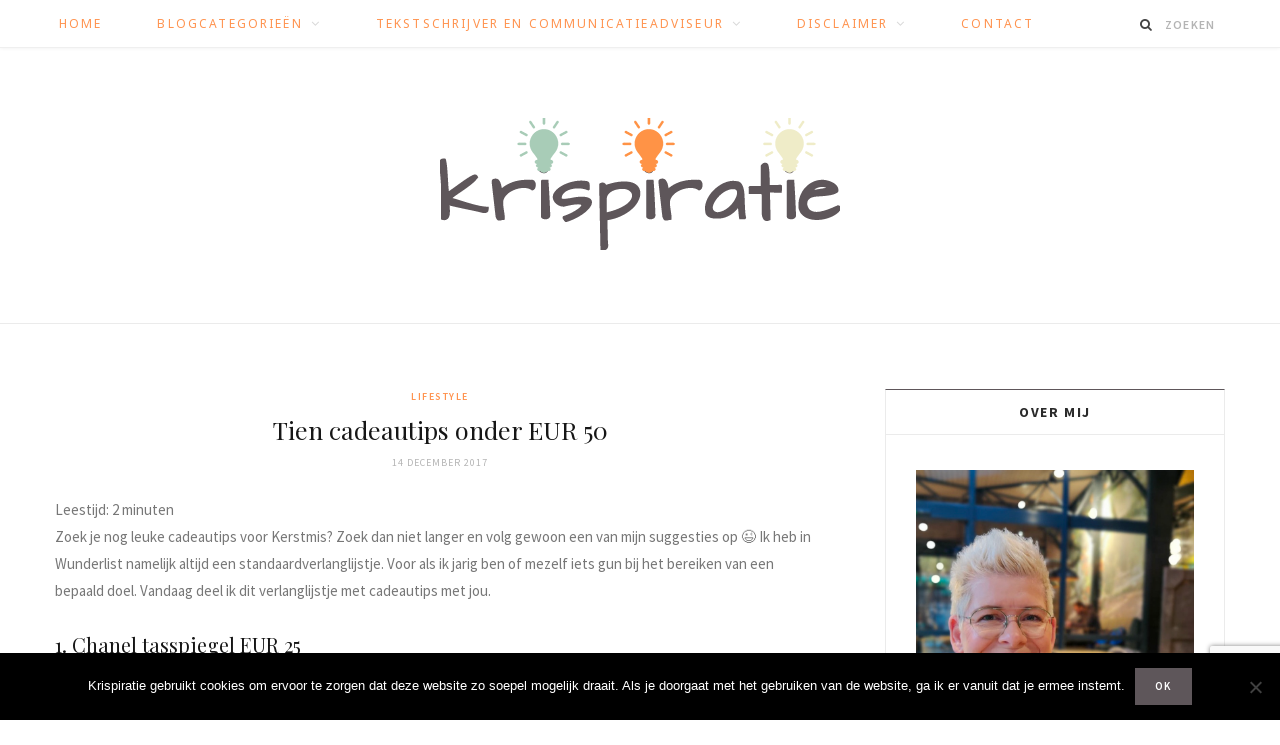

--- FILE ---
content_type: text/html; charset=UTF-8
request_url: https://www.krispiratie.nl/2017/12/14/tien-cadeautips-onder-eur-50/
body_size: 22553
content:

<!DOCTYPE html>
<html lang="nl-NL">

<head>

	<meta charset="UTF-8" />
	<meta http-equiv="x-ua-compatible" content="ie=edge" />
	<meta name="viewport" content="width=device-width, initial-scale=1" />
	<link rel="pingback" href="https://www.krispiratie.nl/xmlrpc.php" />
	<link rel="profile" href="http://gmpg.org/xfn/11" />
	
	<title>Tien cadeautips onder EUR 50 &#8211; Krispiratie</title>
<meta name='robots' content='max-image-preview:large' />
	<!-- Pixel Cat Facebook Pixel Code -->
	<script>
	!function(f,b,e,v,n,t,s){if(f.fbq)return;n=f.fbq=function(){n.callMethod?
	n.callMethod.apply(n,arguments):n.queue.push(arguments)};if(!f._fbq)f._fbq=n;
	n.push=n;n.loaded=!0;n.version='2.0';n.queue=[];t=b.createElement(e);t.async=!0;
	t.src=v;s=b.getElementsByTagName(e)[0];s.parentNode.insertBefore(t,s)}(window,
	document,'script','https://connect.facebook.net/en_US/fbevents.js' );
	fbq( 'init', '662033980671212' );	</script>
	<!-- DO NOT MODIFY -->
	<!-- End Facebook Pixel Code -->
	<link rel='dns-prefetch' href='//www.googletagmanager.com' />
<link rel='dns-prefetch' href='//fonts.googleapis.com' />
<link rel="alternate" type="application/rss+xml" title="Krispiratie &raquo; feed" href="https://www.krispiratie.nl/feed/" />
<link rel="alternate" type="application/rss+xml" title="Krispiratie &raquo; reacties feed" href="https://www.krispiratie.nl/comments/feed/" />
<link rel="alternate" title="oEmbed (JSON)" type="application/json+oembed" href="https://www.krispiratie.nl/wp-json/oembed/1.0/embed?url=https%3A%2F%2Fwww.krispiratie.nl%2F2017%2F12%2F14%2Ftien-cadeautips-onder-eur-50%2F" />
<link rel="alternate" title="oEmbed (XML)" type="text/xml+oembed" href="https://www.krispiratie.nl/wp-json/oembed/1.0/embed?url=https%3A%2F%2Fwww.krispiratie.nl%2F2017%2F12%2F14%2Ftien-cadeautips-onder-eur-50%2F&#038;format=xml" />
<style id='wp-img-auto-sizes-contain-inline-css' type='text/css'>
img:is([sizes=auto i],[sizes^="auto," i]){contain-intrinsic-size:3000px 1500px}
/*# sourceURL=wp-img-auto-sizes-contain-inline-css */
</style>
<style id='wp-emoji-styles-inline-css' type='text/css'>

	img.wp-smiley, img.emoji {
		display: inline !important;
		border: none !important;
		box-shadow: none !important;
		height: 1em !important;
		width: 1em !important;
		margin: 0 0.07em !important;
		vertical-align: -0.1em !important;
		background: none !important;
		padding: 0 !important;
	}
/*# sourceURL=wp-emoji-styles-inline-css */
</style>
<style id='wp-block-library-inline-css' type='text/css'>
:root{--wp-block-synced-color:#7a00df;--wp-block-synced-color--rgb:122,0,223;--wp-bound-block-color:var(--wp-block-synced-color);--wp-editor-canvas-background:#ddd;--wp-admin-theme-color:#007cba;--wp-admin-theme-color--rgb:0,124,186;--wp-admin-theme-color-darker-10:#006ba1;--wp-admin-theme-color-darker-10--rgb:0,107,160.5;--wp-admin-theme-color-darker-20:#005a87;--wp-admin-theme-color-darker-20--rgb:0,90,135;--wp-admin-border-width-focus:2px}@media (min-resolution:192dpi){:root{--wp-admin-border-width-focus:1.5px}}.wp-element-button{cursor:pointer}:root .has-very-light-gray-background-color{background-color:#eee}:root .has-very-dark-gray-background-color{background-color:#313131}:root .has-very-light-gray-color{color:#eee}:root .has-very-dark-gray-color{color:#313131}:root .has-vivid-green-cyan-to-vivid-cyan-blue-gradient-background{background:linear-gradient(135deg,#00d084,#0693e3)}:root .has-purple-crush-gradient-background{background:linear-gradient(135deg,#34e2e4,#4721fb 50%,#ab1dfe)}:root .has-hazy-dawn-gradient-background{background:linear-gradient(135deg,#faaca8,#dad0ec)}:root .has-subdued-olive-gradient-background{background:linear-gradient(135deg,#fafae1,#67a671)}:root .has-atomic-cream-gradient-background{background:linear-gradient(135deg,#fdd79a,#004a59)}:root .has-nightshade-gradient-background{background:linear-gradient(135deg,#330968,#31cdcf)}:root .has-midnight-gradient-background{background:linear-gradient(135deg,#020381,#2874fc)}:root{--wp--preset--font-size--normal:16px;--wp--preset--font-size--huge:42px}.has-regular-font-size{font-size:1em}.has-larger-font-size{font-size:2.625em}.has-normal-font-size{font-size:var(--wp--preset--font-size--normal)}.has-huge-font-size{font-size:var(--wp--preset--font-size--huge)}.has-text-align-center{text-align:center}.has-text-align-left{text-align:left}.has-text-align-right{text-align:right}.has-fit-text{white-space:nowrap!important}#end-resizable-editor-section{display:none}.aligncenter{clear:both}.items-justified-left{justify-content:flex-start}.items-justified-center{justify-content:center}.items-justified-right{justify-content:flex-end}.items-justified-space-between{justify-content:space-between}.screen-reader-text{border:0;clip-path:inset(50%);height:1px;margin:-1px;overflow:hidden;padding:0;position:absolute;width:1px;word-wrap:normal!important}.screen-reader-text:focus{background-color:#ddd;clip-path:none;color:#444;display:block;font-size:1em;height:auto;left:5px;line-height:normal;padding:15px 23px 14px;text-decoration:none;top:5px;width:auto;z-index:100000}html :where(.has-border-color){border-style:solid}html :where([style*=border-top-color]){border-top-style:solid}html :where([style*=border-right-color]){border-right-style:solid}html :where([style*=border-bottom-color]){border-bottom-style:solid}html :where([style*=border-left-color]){border-left-style:solid}html :where([style*=border-width]){border-style:solid}html :where([style*=border-top-width]){border-top-style:solid}html :where([style*=border-right-width]){border-right-style:solid}html :where([style*=border-bottom-width]){border-bottom-style:solid}html :where([style*=border-left-width]){border-left-style:solid}html :where(img[class*=wp-image-]){height:auto;max-width:100%}:where(figure){margin:0 0 1em}html :where(.is-position-sticky){--wp-admin--admin-bar--position-offset:var(--wp-admin--admin-bar--height,0px)}@media screen and (max-width:600px){html :where(.is-position-sticky){--wp-admin--admin-bar--position-offset:0px}}

/*# sourceURL=wp-block-library-inline-css */
</style><style id='global-styles-inline-css' type='text/css'>
:root{--wp--preset--aspect-ratio--square: 1;--wp--preset--aspect-ratio--4-3: 4/3;--wp--preset--aspect-ratio--3-4: 3/4;--wp--preset--aspect-ratio--3-2: 3/2;--wp--preset--aspect-ratio--2-3: 2/3;--wp--preset--aspect-ratio--16-9: 16/9;--wp--preset--aspect-ratio--9-16: 9/16;--wp--preset--color--black: #000000;--wp--preset--color--cyan-bluish-gray: #abb8c3;--wp--preset--color--white: #ffffff;--wp--preset--color--pale-pink: #f78da7;--wp--preset--color--vivid-red: #cf2e2e;--wp--preset--color--luminous-vivid-orange: #ff6900;--wp--preset--color--luminous-vivid-amber: #fcb900;--wp--preset--color--light-green-cyan: #7bdcb5;--wp--preset--color--vivid-green-cyan: #00d084;--wp--preset--color--pale-cyan-blue: #8ed1fc;--wp--preset--color--vivid-cyan-blue: #0693e3;--wp--preset--color--vivid-purple: #9b51e0;--wp--preset--gradient--vivid-cyan-blue-to-vivid-purple: linear-gradient(135deg,rgb(6,147,227) 0%,rgb(155,81,224) 100%);--wp--preset--gradient--light-green-cyan-to-vivid-green-cyan: linear-gradient(135deg,rgb(122,220,180) 0%,rgb(0,208,130) 100%);--wp--preset--gradient--luminous-vivid-amber-to-luminous-vivid-orange: linear-gradient(135deg,rgb(252,185,0) 0%,rgb(255,105,0) 100%);--wp--preset--gradient--luminous-vivid-orange-to-vivid-red: linear-gradient(135deg,rgb(255,105,0) 0%,rgb(207,46,46) 100%);--wp--preset--gradient--very-light-gray-to-cyan-bluish-gray: linear-gradient(135deg,rgb(238,238,238) 0%,rgb(169,184,195) 100%);--wp--preset--gradient--cool-to-warm-spectrum: linear-gradient(135deg,rgb(74,234,220) 0%,rgb(151,120,209) 20%,rgb(207,42,186) 40%,rgb(238,44,130) 60%,rgb(251,105,98) 80%,rgb(254,248,76) 100%);--wp--preset--gradient--blush-light-purple: linear-gradient(135deg,rgb(255,206,236) 0%,rgb(152,150,240) 100%);--wp--preset--gradient--blush-bordeaux: linear-gradient(135deg,rgb(254,205,165) 0%,rgb(254,45,45) 50%,rgb(107,0,62) 100%);--wp--preset--gradient--luminous-dusk: linear-gradient(135deg,rgb(255,203,112) 0%,rgb(199,81,192) 50%,rgb(65,88,208) 100%);--wp--preset--gradient--pale-ocean: linear-gradient(135deg,rgb(255,245,203) 0%,rgb(182,227,212) 50%,rgb(51,167,181) 100%);--wp--preset--gradient--electric-grass: linear-gradient(135deg,rgb(202,248,128) 0%,rgb(113,206,126) 100%);--wp--preset--gradient--midnight: linear-gradient(135deg,rgb(2,3,129) 0%,rgb(40,116,252) 100%);--wp--preset--font-size--small: 13px;--wp--preset--font-size--medium: 20px;--wp--preset--font-size--large: 36px;--wp--preset--font-size--x-large: 42px;--wp--preset--spacing--20: 0.44rem;--wp--preset--spacing--30: 0.67rem;--wp--preset--spacing--40: 1rem;--wp--preset--spacing--50: 1.5rem;--wp--preset--spacing--60: 2.25rem;--wp--preset--spacing--70: 3.38rem;--wp--preset--spacing--80: 5.06rem;--wp--preset--shadow--natural: 6px 6px 9px rgba(0, 0, 0, 0.2);--wp--preset--shadow--deep: 12px 12px 50px rgba(0, 0, 0, 0.4);--wp--preset--shadow--sharp: 6px 6px 0px rgba(0, 0, 0, 0.2);--wp--preset--shadow--outlined: 6px 6px 0px -3px rgb(255, 255, 255), 6px 6px rgb(0, 0, 0);--wp--preset--shadow--crisp: 6px 6px 0px rgb(0, 0, 0);}:where(.is-layout-flex){gap: 0.5em;}:where(.is-layout-grid){gap: 0.5em;}body .is-layout-flex{display: flex;}.is-layout-flex{flex-wrap: wrap;align-items: center;}.is-layout-flex > :is(*, div){margin: 0;}body .is-layout-grid{display: grid;}.is-layout-grid > :is(*, div){margin: 0;}:where(.wp-block-columns.is-layout-flex){gap: 2em;}:where(.wp-block-columns.is-layout-grid){gap: 2em;}:where(.wp-block-post-template.is-layout-flex){gap: 1.25em;}:where(.wp-block-post-template.is-layout-grid){gap: 1.25em;}.has-black-color{color: var(--wp--preset--color--black) !important;}.has-cyan-bluish-gray-color{color: var(--wp--preset--color--cyan-bluish-gray) !important;}.has-white-color{color: var(--wp--preset--color--white) !important;}.has-pale-pink-color{color: var(--wp--preset--color--pale-pink) !important;}.has-vivid-red-color{color: var(--wp--preset--color--vivid-red) !important;}.has-luminous-vivid-orange-color{color: var(--wp--preset--color--luminous-vivid-orange) !important;}.has-luminous-vivid-amber-color{color: var(--wp--preset--color--luminous-vivid-amber) !important;}.has-light-green-cyan-color{color: var(--wp--preset--color--light-green-cyan) !important;}.has-vivid-green-cyan-color{color: var(--wp--preset--color--vivid-green-cyan) !important;}.has-pale-cyan-blue-color{color: var(--wp--preset--color--pale-cyan-blue) !important;}.has-vivid-cyan-blue-color{color: var(--wp--preset--color--vivid-cyan-blue) !important;}.has-vivid-purple-color{color: var(--wp--preset--color--vivid-purple) !important;}.has-black-background-color{background-color: var(--wp--preset--color--black) !important;}.has-cyan-bluish-gray-background-color{background-color: var(--wp--preset--color--cyan-bluish-gray) !important;}.has-white-background-color{background-color: var(--wp--preset--color--white) !important;}.has-pale-pink-background-color{background-color: var(--wp--preset--color--pale-pink) !important;}.has-vivid-red-background-color{background-color: var(--wp--preset--color--vivid-red) !important;}.has-luminous-vivid-orange-background-color{background-color: var(--wp--preset--color--luminous-vivid-orange) !important;}.has-luminous-vivid-amber-background-color{background-color: var(--wp--preset--color--luminous-vivid-amber) !important;}.has-light-green-cyan-background-color{background-color: var(--wp--preset--color--light-green-cyan) !important;}.has-vivid-green-cyan-background-color{background-color: var(--wp--preset--color--vivid-green-cyan) !important;}.has-pale-cyan-blue-background-color{background-color: var(--wp--preset--color--pale-cyan-blue) !important;}.has-vivid-cyan-blue-background-color{background-color: var(--wp--preset--color--vivid-cyan-blue) !important;}.has-vivid-purple-background-color{background-color: var(--wp--preset--color--vivid-purple) !important;}.has-black-border-color{border-color: var(--wp--preset--color--black) !important;}.has-cyan-bluish-gray-border-color{border-color: var(--wp--preset--color--cyan-bluish-gray) !important;}.has-white-border-color{border-color: var(--wp--preset--color--white) !important;}.has-pale-pink-border-color{border-color: var(--wp--preset--color--pale-pink) !important;}.has-vivid-red-border-color{border-color: var(--wp--preset--color--vivid-red) !important;}.has-luminous-vivid-orange-border-color{border-color: var(--wp--preset--color--luminous-vivid-orange) !important;}.has-luminous-vivid-amber-border-color{border-color: var(--wp--preset--color--luminous-vivid-amber) !important;}.has-light-green-cyan-border-color{border-color: var(--wp--preset--color--light-green-cyan) !important;}.has-vivid-green-cyan-border-color{border-color: var(--wp--preset--color--vivid-green-cyan) !important;}.has-pale-cyan-blue-border-color{border-color: var(--wp--preset--color--pale-cyan-blue) !important;}.has-vivid-cyan-blue-border-color{border-color: var(--wp--preset--color--vivid-cyan-blue) !important;}.has-vivid-purple-border-color{border-color: var(--wp--preset--color--vivid-purple) !important;}.has-vivid-cyan-blue-to-vivid-purple-gradient-background{background: var(--wp--preset--gradient--vivid-cyan-blue-to-vivid-purple) !important;}.has-light-green-cyan-to-vivid-green-cyan-gradient-background{background: var(--wp--preset--gradient--light-green-cyan-to-vivid-green-cyan) !important;}.has-luminous-vivid-amber-to-luminous-vivid-orange-gradient-background{background: var(--wp--preset--gradient--luminous-vivid-amber-to-luminous-vivid-orange) !important;}.has-luminous-vivid-orange-to-vivid-red-gradient-background{background: var(--wp--preset--gradient--luminous-vivid-orange-to-vivid-red) !important;}.has-very-light-gray-to-cyan-bluish-gray-gradient-background{background: var(--wp--preset--gradient--very-light-gray-to-cyan-bluish-gray) !important;}.has-cool-to-warm-spectrum-gradient-background{background: var(--wp--preset--gradient--cool-to-warm-spectrum) !important;}.has-blush-light-purple-gradient-background{background: var(--wp--preset--gradient--blush-light-purple) !important;}.has-blush-bordeaux-gradient-background{background: var(--wp--preset--gradient--blush-bordeaux) !important;}.has-luminous-dusk-gradient-background{background: var(--wp--preset--gradient--luminous-dusk) !important;}.has-pale-ocean-gradient-background{background: var(--wp--preset--gradient--pale-ocean) !important;}.has-electric-grass-gradient-background{background: var(--wp--preset--gradient--electric-grass) !important;}.has-midnight-gradient-background{background: var(--wp--preset--gradient--midnight) !important;}.has-small-font-size{font-size: var(--wp--preset--font-size--small) !important;}.has-medium-font-size{font-size: var(--wp--preset--font-size--medium) !important;}.has-large-font-size{font-size: var(--wp--preset--font-size--large) !important;}.has-x-large-font-size{font-size: var(--wp--preset--font-size--x-large) !important;}
/*# sourceURL=global-styles-inline-css */
</style>

<style id='classic-theme-styles-inline-css' type='text/css'>
/*! This file is auto-generated */
.wp-block-button__link{color:#fff;background-color:#32373c;border-radius:9999px;box-shadow:none;text-decoration:none;padding:calc(.667em + 2px) calc(1.333em + 2px);font-size:1.125em}.wp-block-file__button{background:#32373c;color:#fff;text-decoration:none}
/*# sourceURL=/wp-includes/css/classic-themes.min.css */
</style>
<link rel='stylesheet' id='contact-form-7-css' href='https://www.krispiratie.nl/wp-content/plugins/contact-form-7/includes/css/styles.css?ver=6.1.4' type='text/css' media='all' />
<link rel='stylesheet' id='cookie-notice-front-css' href='https://www.krispiratie.nl/wp-content/plugins/cookie-notice/css/front.min.css?ver=2.5.11' type='text/css' media='all' />
<link rel='stylesheet' id='spacexchimp_p005-bootstrap-tooltip-css-css' href='https://www.krispiratie.nl/wp-content/plugins/social-media-buttons-toolbar/inc/lib/bootstrap-tooltip/bootstrap-tooltip.css?ver=4.73' type='text/css' media='all' />
<link rel='stylesheet' id='spacexchimp_p005-frontend-css-css' href='https://www.krispiratie.nl/wp-content/plugins/social-media-buttons-toolbar/inc/css/frontend.css?ver=4.73' type='text/css' media='all' />
<style id='spacexchimp_p005-frontend-css-inline-css' type='text/css'>

                    .sxc-follow-buttons {
                        text-align: left !important;
                    }
                    .sxc-follow-buttons .sxc-follow-button,
                    .sxc-follow-buttons .sxc-follow-button a,
                    .sxc-follow-buttons .sxc-follow-button a img {
                        width: 64px !important;
                        height: 64px !important;
                    }
                    .sxc-follow-buttons .sxc-follow-button {
                        margin: 5px !important;
                    }
                  
/*# sourceURL=spacexchimp_p005-frontend-css-inline-css */
</style>
<link rel='stylesheet' id='cheerup-fonts-css' href='https://fonts.googleapis.com/css?family=Playfair+Display%3A400%2C400i%2C700i%7CSource+Sans+Pro%3A400%2C400i%2C600%2C700%7CNoto+Sans%3A400%2C700%7CLora%3A400i' type='text/css' media='all' />
<link rel='stylesheet' id='cheerup-core-css' href='https://www.krispiratie.nl/wp-content/themes/cheerup/style.css?ver=3.0.1' type='text/css' media='all' />
<link rel='stylesheet' id='magnific-popup-css' href='https://www.krispiratie.nl/wp-content/themes/cheerup/css/lightbox.css?ver=3.0.1' type='text/css' media='all' />
<link rel='stylesheet' id='cheerup-font-awesome-css' href='https://www.krispiratie.nl/wp-content/themes/cheerup/css/fontawesome/css/font-awesome.min.css?ver=3.0.1' type='text/css' media='all' />
<link rel='stylesheet' id='cheerup-skin-css' href='https://www.krispiratie.nl/wp-content/themes/cheerup/css/skin-miranda.css?ver=3.0.1' type='text/css' media='all' />
<style id='cheerup-skin-inline-css' type='text/css'>
::selection { background: rgba(94,86,90, 0.4); }

::-moz-selection { background: rgba(94,86,90, 0.4); }

input[type="submit"],
button,
input[type="button"],
.button,
.cart-action .cart-link .counter,
.main-head.compact .posts-ticker .heading,
.single-cover .overlay .post-cat a,
.comments-list .bypostauthor .post-author,
.cat-label a:hover,
.cat-label.color a,
.post-thumb:hover .cat-label a,
.products-block .more-link:hover,
.beauty-slider .slick-dots .slick-active button,
.carousel-slider .category,
.grid-b-slider .category,
.page-links .current,
.page-links a:hover,
.page-links > span,
.widget-posts .posts.full .counter:before,
.woocommerce span.onsale,
.woocommerce a.button,
.woocommerce button.button,
.woocommerce input.button,
.woocommerce #respond input#submit,
.woocommerce a.button.alt,
.woocommerce a.button.alt:hover,
.woocommerce button.button.alt,
.woocommerce button.button.alt:hover,
.woocommerce input.button.alt,
.woocommerce input.button.alt:hover,
.woocommerce #respond input#submit.alt,
.woocommerce #respond input#submit.alt:hover,
.woocommerce a.button:hover,
.woocommerce button.button:hover,
.woocommerce input.button:hover,
.woocommerce #respond input#submit:hover,
.woocommerce nav.woocommerce-pagination ul li span.current,
.woocommerce nav.woocommerce-pagination ul li a:hover,
.woocommerce ul.products .add_to_cart_button,
.woocommerce ul.products .added_to_cart,
.woocommerce .widget_price_filter .price_slider_amount .button,
.woocommerce .widget_price_filter .ui-slider .ui-slider-handle { background: #5e565a; }

blockquote:before,
.main-color,
.top-bar .social-icons a:hover,
.navigation .menu > li:hover > a,
.navigation .menu > .current-menu-item > a,
.navigation .menu > .current-menu-parent > a,
.navigation .menu > .current-menu-ancestor > a,
.navigation li:hover > a:after,
.navigation .current-menu-item > a:after,
.navigation .current-menu-parent > a:after,
.navigation .current-menu-ancestor > a:after,
.navigation .menu li li:hover > a,
.navigation .menu li li.current-menu-item > a,
.tag-share .post-tags a:hover,
.post-share-icons a:hover,
.post-share-icons .likes-count,
.author-box .author > span,
.comments-area .section-head .number,
.comments-list .comment-reply-link,
.main-footer.dark .social-link:hover,
.lower-footer .social-icons .fa,
.archive-head .sub-title,
.social-share a:hover,
.social-icons a:hover,
.post-meta .post-cat > a,
.post-meta-c .post-author > a,
.large-post-b .post-footer .author a,
.trendy-slider .post-cat a,
.main-pagination .next a:hover,
.main-pagination .previous a:hover,
.main-pagination.number .current,
.post-content a,
.widget-about .more,
.widget-about .social-icons .social-btn:hover,
.widget-social .social-link:hover,
.woocommerce .star-rating:before,
.woocommerce .star-rating span:before,
.woocommerce .amount,
.woocommerce .order-select .drop a:hover,
.woocommerce .order-select .drop li.active,
.woocommerce-page .order-select .drop a:hover,
.woocommerce-page .order-select .drop li.active,
.woocommerce .widget_price_filter .price_label .from,
.woocommerce .widget_price_filter .price_label .to,
.woocommerce div.product div.summary p.price,
.woocommerce div.product div.summary span.price,
.woocommerce #content div.product div.summary p.price,
.woocommerce #content div.product div.summary span.price { color: #5e565a; }

.products-block .more-link:hover,
.beauty-slider .slick-dots .slick-active button,
.page-links .current,
.page-links a:hover,
.page-links > span,
.woocommerce nav.woocommerce-pagination ul li span.current,
.woocommerce nav.woocommerce-pagination ul li a:hover { border-color: #5e565a; }

.post-title-alt:after,
.block-head-b .title { border-bottom: 1px solid #5e565a; }

.widget_categories a:before,
.widget_product_categories a:before,
.widget_archive a:before { border: 1px solid #5e565a; }

.skin-miranda .sidebar .widget-title,
.skin-beauty .sidebar .widget-title { border-top-color: #5e565a; }

.skin-rovella .navigation.dark .menu li:hover > a,
.skin-rovella .navigation.dark .menu li li:hover > a,
.skin-rovella .navigation.dark .menu li:hover > a:after,
.skin-rovella .main-footer.stylish .copyright a { color: #5e565a; }

.skin-travel .navigation.dark .menu li:hover > a,
.skin-travel .navigation.dark .menu li li:hover > a,
.skin-travel .navigation.dark .menu li:hover > a:after,
.skin-travel .posts-carousel .block-heading .title,
.skin-travel .post-content .read-more a,
.skin-travel .sidebar .widget-title,
.skin-travel .grid-post-b .read-more-btn { color: #5e565a; }

.skin-travel .sidebar .widget-title:after,
.skin-travel .post-content .read-more a:before,
.skin-travel .grid-post-b .read-more-btn { border-color: #5e565a; }

.skin-travel .grid-post-b .read-more-btn:hover,
.skin-travel .posts-carousel .block-heading:after { background-color: #5e565a; }

.navigation .menu > li > a, .navigation.dark .menu > li > a { color: #ff934f; }

.navigation .menu > li:hover > a, 
.navigation .menu > .current-menu-item > a, 
.navigation .menu > .current-menu-parent > a, 
.navigation .menu > .current-menu-ancestor > a { color: #ff934f !important; }

.navigation .menu > li li a { color: #5e565a !important; }

.navigation .menu li li:hover > a, .navigation .menu li li.current-menu-item > a { color: #a9cbb7 !important; }

.trendy-slider .overlay { background-color: #5e565a; }

.post-content { font-weight: 500; }
h1 { font-size: 30px; }
.sidebar .widget-title { font-size: 14px; }
.navigation .menu > li > a { font-size: 12px; }


/*# sourceURL=cheerup-skin-inline-css */
</style>
<script type="text/javascript" id="cookie-notice-front-js-before">
/* <![CDATA[ */
var cnArgs = {"ajaxUrl":"https:\/\/www.krispiratie.nl\/wp-admin\/admin-ajax.php","nonce":"69ab7e1366","hideEffect":"fade","position":"bottom","onScroll":false,"onScrollOffset":100,"onClick":false,"cookieName":"cookie_notice_accepted","cookieTime":2592000,"cookieTimeRejected":2592000,"globalCookie":false,"redirection":false,"cache":false,"revokeCookies":false,"revokeCookiesOpt":"automatic"};

//# sourceURL=cookie-notice-front-js-before
/* ]]> */
</script>
<script type="text/javascript" src="https://www.krispiratie.nl/wp-content/plugins/cookie-notice/js/front.min.js?ver=2.5.11" id="cookie-notice-front-js"></script>
<script type="text/javascript" id="jquery-core-js-extra">
/* <![CDATA[ */
var Sphere_Plugin = {"ajaxurl":"https://www.krispiratie.nl/wp-admin/admin-ajax.php"};
//# sourceURL=jquery-core-js-extra
/* ]]> */
</script>
<script type="text/javascript" src="https://www.krispiratie.nl/wp-includes/js/jquery/jquery.min.js?ver=3.7.1" id="jquery-core-js"></script>
<script type="text/javascript" src="https://www.krispiratie.nl/wp-includes/js/jquery/jquery-migrate.min.js?ver=3.4.1" id="jquery-migrate-js"></script>
<script type="text/javascript" src="https://www.krispiratie.nl/wp-content/plugins/social-media-buttons-toolbar/inc/lib/bootstrap-tooltip/bootstrap-tooltip.js?ver=4.73" id="spacexchimp_p005-bootstrap-tooltip-js-js"></script>
<script type="text/javascript" src="https://www.krispiratie.nl/wp-content/plugins/wp-retina-2x/app/picturefill.min.js?ver=1768899978" id="wr2x-picturefill-js-js"></script>

<!-- Google tag (gtag.js) snippet toegevoegd door Site Kit -->
<!-- Google Analytics snippet toegevoegd door Site Kit -->
<script type="text/javascript" src="https://www.googletagmanager.com/gtag/js?id=GT-KD232KR" id="google_gtagjs-js" async></script>
<script type="text/javascript" id="google_gtagjs-js-after">
/* <![CDATA[ */
window.dataLayer = window.dataLayer || [];function gtag(){dataLayer.push(arguments);}
gtag("set","linker",{"domains":["www.krispiratie.nl"]});
gtag("js", new Date());
gtag("set", "developer_id.dZTNiMT", true);
gtag("config", "GT-KD232KR");
 window._googlesitekit = window._googlesitekit || {}; window._googlesitekit.throttledEvents = []; window._googlesitekit.gtagEvent = (name, data) => { var key = JSON.stringify( { name, data } ); if ( !! window._googlesitekit.throttledEvents[ key ] ) { return; } window._googlesitekit.throttledEvents[ key ] = true; setTimeout( () => { delete window._googlesitekit.throttledEvents[ key ]; }, 5 ); gtag( "event", name, { ...data, event_source: "site-kit" } ); }; 
//# sourceURL=google_gtagjs-js-after
/* ]]> */
</script>
<link rel="https://api.w.org/" href="https://www.krispiratie.nl/wp-json/" /><link rel="alternate" title="JSON" type="application/json" href="https://www.krispiratie.nl/wp-json/wp/v2/posts/1052" /><link rel="EditURI" type="application/rsd+xml" title="RSD" href="https://www.krispiratie.nl/xmlrpc.php?rsd" />
<meta name="generator" content="WordPress 6.9" />
<link rel="canonical" href="https://www.krispiratie.nl/2017/12/14/tien-cadeautips-onder-eur-50/" />
<link rel='shortlink' href='https://www.krispiratie.nl/?p=1052' />
<meta name="generator" content="Site Kit by Google 1.170.0" /><style type="text/css">.recentcomments a{display:inline !important;padding:0 !important;margin:0 !important;}</style>      <meta name="onesignal" content="wordpress-plugin"/>
            <script>

      window.OneSignalDeferred = window.OneSignalDeferred || [];

      OneSignalDeferred.push(function(OneSignal) {
        var oneSignal_options = {};
        window._oneSignalInitOptions = oneSignal_options;

        oneSignal_options['serviceWorkerParam'] = { scope: '/' };
oneSignal_options['serviceWorkerPath'] = 'OneSignalSDKWorker.js.php';

        OneSignal.Notifications.setDefaultUrl("https://www.krispiratie.nl");

        oneSignal_options['wordpress'] = true;
oneSignal_options['appId'] = 'bf5b83ff-4c5c-454a-a3e9-038f296415fe';
oneSignal_options['allowLocalhostAsSecureOrigin'] = true;
oneSignal_options['welcomeNotification'] = { };
oneSignal_options['welcomeNotification']['disable'] = true;
oneSignal_options['path'] = "https://www.krispiratie.nl/wp-content/plugins/onesignal-free-web-push-notifications/sdk_files/";
oneSignal_options['safari_web_id'] = "web.onesignal.auto.21eb64f1-a307-4b53-9fa9-5af0b410a31b";
oneSignal_options['promptOptions'] = { };
oneSignal_options['promptOptions']['actionMessage'] = "Krispiratie wil je laten weten als er een nieuw artikel online komt";
oneSignal_options['promptOptions']['exampleNotificationTitleDesktop'] = "Dit is een voorbeeldmelding";
oneSignal_options['promptOptions']['exampleNotificationMessageDesktop'] = "Meldingen verschijnen op je desktop";
oneSignal_options['promptOptions']['exampleNotificationTitleMobile'] = "Dit is een voorbeeldmelding";
oneSignal_options['promptOptions']['exampleNotificationMessageMobile'] = "Meldingen verschijnen op je mobiel";
oneSignal_options['promptOptions']['exampleNotificationCaption'] = "Je kunt je altijd weer afmelden";
oneSignal_options['promptOptions']['acceptButtonText'] = "DOORGAAN";
oneSignal_options['promptOptions']['cancelButtonText'] = "NEE, DANK JE";
oneSignal_options['promptOptions']['siteName'] = "https://krispiratie.nl";
oneSignal_options['promptOptions']['autoAcceptTitle'] = "Klik om toe te staan";
oneSignal_options['notifyButton'] = { };
oneSignal_options['notifyButton']['enable'] = true;
oneSignal_options['notifyButton']['position'] = 'bottom-right';
oneSignal_options['notifyButton']['theme'] = 'default';
oneSignal_options['notifyButton']['size'] = 'medium';
oneSignal_options['notifyButton']['showCredit'] = true;
oneSignal_options['notifyButton']['text'] = {};
oneSignal_options['notifyButton']['text']['tip.state.unsubscribed'] = 'Melding als er een nieuw artikel online komt?';
oneSignal_options['notifyButton']['text']['tip.state.subscribed'] = 'Je ontvangt notificaties';
oneSignal_options['notifyButton']['text']['tip.state.blocked'] = 'Je hebt notificaties geblokkeerd';
oneSignal_options['notifyButton']['text']['message.action.subscribed'] = 'Bedankt voor je aanmelding!';
oneSignal_options['notifyButton']['text']['message.action.resubscribed'] = 'Je bent aangemeld voor notificaties';
oneSignal_options['notifyButton']['text']['message.action.unsubscribed'] = 'Je krijgt geen meldingen meer';
oneSignal_options['notifyButton']['text']['dialog.main.title'] = 'Beheer notificaties';
oneSignal_options['notifyButton']['text']['dialog.main.button.subscribe'] = 'AANMELDEN';
oneSignal_options['notifyButton']['text']['dialog.main.button.unsubscribe'] = 'AFMELDEN';
oneSignal_options['notifyButton']['text']['dialog.blocked.title'] = 'Meldingen deblokkeren';
oneSignal_options['notifyButton']['text']['dialog.blocked.message'] = 'Volg deze instructies om notificaties toe te staan';
              OneSignal.init(window._oneSignalInitOptions);
              OneSignal.Slidedown.promptPush()      });

      function documentInitOneSignal() {
        var oneSignal_elements = document.getElementsByClassName("OneSignal-prompt");

        var oneSignalLinkClickHandler = function(event) { OneSignal.Notifications.requestPermission(); event.preventDefault(); };        for(var i = 0; i < oneSignal_elements.length; i++)
          oneSignal_elements[i].addEventListener('click', oneSignalLinkClickHandler, false);
      }

      if (document.readyState === 'complete') {
           documentInitOneSignal();
      }
      else {
           window.addEventListener("load", function(event){
               documentInitOneSignal();
          });
      }
    </script>
<script>(()=>{var o=[],i={};["on","off","toggle","show"].forEach((l=>{i[l]=function(){o.push([l,arguments])}})),window.Boxzilla=i,window.boxzilla_queue=o})();</script>	
	<!-- Hotjar Tracking Code for https://www.krispiratie.nl -->
<script>
    (function(h,o,t,j,a,r){
        h.hj=h.hj||function(){(h.hj.q=h.hj.q||[]).push(arguments)};
        h._hjSettings={hjid:1000188,hjsv:6};
        a=o.getElementsByTagName('head')[0];
        r=o.createElement('script');r.async=1;
        r.src=t+h._hjSettings.hjid+j+h._hjSettings.hjsv;
        a.appendChild(r);
    })(window,document,'https://static.hotjar.com/c/hotjar-','.js?sv=');
</script>
<link rel='stylesheet' id='tiled-gallery-css' href='https://www.krispiratie.nl/wp-content/plugins/tiled-gallery-carousel-without-jetpack/tiled-gallery/tiled-gallery.css?ver=2012-09-21' type='text/css' media='all' />
</head>

<body class="wp-singular post-template-default single single-post postid-1052 single-format-standard wp-theme-cheerup cookies-not-set right-sidebar  skin-miranda">
<div id="fb-root"></div>
<script>(function(d, s, id) {
  var js, fjs = d.getElementsByTagName(s)[0];
  if (d.getElementById(id)) return;
  js = d.createElement(s); js.id = id;
  js.src = 'https://connect.facebook.net/nl_NL/sdk.js#xfbml=1&version=v2.11';
  fjs.parentNode.insertBefore(js, fjs);
}(document, 'script', 'facebook-jssdk'));</script>
<div class="main-wrap">

	
	
	<header id="main-head" class="main-head ">
	
		
	<div class="top-bar cf">
	
		<div class="top-bar-content" data-sticky-bar="1">
			<div class="wrap cf">
			
			<span class="mobile-nav"><i class="fa fa-bars"></i></span>
			
						

							
										
				<nav class="navigation">					
					<div class="menu-categorieen-container"><ul id="menu-categorieen" class="menu"><li id="menu-item-487" class="menu-item menu-item-type-custom menu-item-object-custom menu-item-home menu-item-487"><a href="https://www.krispiratie.nl/">Home</a></li>
<li id="menu-item-495" class="menu-item menu-item-type-post_type menu-item-object-page menu-item-has-children menu-item-495"><a href="https://www.krispiratie.nl/blogcategorieen/">Blogcategorieën</a>
<ul class="sub-menu">
	<li id="menu-item-488" class="menu-item menu-item-type-taxonomy menu-item-object-category menu-cat-7 menu-item-488"><a href="https://www.krispiratie.nl/category/reizen/">Reizen</a></li>
	<li id="menu-item-489" class="menu-item menu-item-type-taxonomy menu-item-object-category menu-cat-3 menu-item-489"><a href="https://www.krispiratie.nl/category/persoonlijk/">Persoonlijk</a></li>
	<li id="menu-item-490" class="menu-item menu-item-type-taxonomy menu-item-object-category current-post-ancestor current-menu-parent current-post-parent menu-cat-5 menu-item-490"><a href="https://www.krispiratie.nl/category/lifestyle/">Lifestyle</a></li>
	<li id="menu-item-491" class="menu-item menu-item-type-taxonomy menu-item-object-category menu-cat-4 menu-item-491"><a href="https://www.krispiratie.nl/category/beauty/">Beauty</a></li>
	<li id="menu-item-492" class="menu-item menu-item-type-taxonomy menu-item-object-category menu-cat-8 menu-item-492"><a href="https://www.krispiratie.nl/category/eten-en-drinken/">Eten &#038; drinken</a></li>
	<li id="menu-item-493" class="menu-item menu-item-type-taxonomy menu-item-object-category menu-cat-9 menu-item-493"><a href="https://www.krispiratie.nl/category/kinderen/">Kind &#038; opvoeding</a></li>
	<li id="menu-item-4513" class="menu-item menu-item-type-taxonomy menu-item-object-category menu-cat-6 menu-item-4513"><a href="https://www.krispiratie.nl/category/interieur/">Interieur</a></li>
	<li id="menu-item-4514" class="menu-item menu-item-type-taxonomy menu-item-object-category menu-cat-3239 menu-item-4514"><a href="https://www.krispiratie.nl/category/taal-tekst/">Taal &#038; tekst</a></li>
</ul>
</li>
<li id="menu-item-3957" class="menu-item menu-item-type-post_type menu-item-object-page menu-item-has-children menu-item-3957"><a href="https://www.krispiratie.nl/tekstschrijver-en-communicatieadviseur/">Tekstschrijver en communicatieadviseur</a>
<ul class="sub-menu">
	<li id="menu-item-3956" class="menu-item menu-item-type-post_type menu-item-object-page menu-item-3956"><a href="https://www.krispiratie.nl/webteksten/">Webteksten</a></li>
</ul>
</li>
<li id="menu-item-485" class="menu-item menu-item-type-post_type menu-item-object-page menu-item-has-children menu-item-485"><a href="https://www.krispiratie.nl/disclaimer/">Disclaimer</a>
<ul class="sub-menu">
	<li id="menu-item-2543" class="menu-item menu-item-type-post_type menu-item-object-page menu-item-privacy-policy menu-item-2543"><a rel="privacy-policy" href="https://www.krispiratie.nl/privacybeleid/">Privacybeleid</a></li>
</ul>
</li>
<li id="menu-item-486" class="menu-item menu-item-type-post_type menu-item-object-page menu-item-486"><a href="https://www.krispiratie.nl/contact/">Contact</a></li>
</ul></div>				</nav>
				
								
							
			
				<div class="actions">
					
										
										
					
										
					<div class="search-action cf">
					
						<form method="get" class="search-form" action="https://www.krispiratie.nl/">
						
							<button type="submit" class="search-submit"><i class="fa fa-search"></i></button>
							<input type="search" class="search-field" name="s" placeholder="Zoeken" value="" required />
							
						</form>
								
					</div>
					
									
				</div>
				
			</div>			
		</div>
		
	</div>
	
		<div class="inner">	
			<div class="wrap logo-wrap cf">
			
				<div class="title">
				
					<a href="https://www.krispiratie.nl/" title="Krispiratie" rel="home">
					
											
											
		<img class="mobile-logo" src="https://www.krispiratie.nl/wp-content/uploads/2017/05/logomobile@2x.png" width="200" height="66" 
			alt="Krispiratie" />

								
						<img class="logo-image" alt="Krispiratie" srcset="https://www.krispiratie.nl/wp-content/uploads/2017/05/logo.png, https://www.krispiratie.nl/wp-content/uploads/2017/05/logo@2x.png 2x" />
	
										
					</a>
				
				</div>
				
							
			</div>
		</div>
		
	</header> <!-- .main-head -->
	
		
	

<div class="main wrap">

	<div class="ts-row cf">
		<div class="col-8 main-content cf">
		
			
				
<article id="post-1052" class="the-post post-1052 post type-post status-publish format-standard has-post-thumbnail category-lifestyle">
	
	<header class="post-header cf">
			
			<div class="post-meta">
		
				
			<span class="post-cat">	
									
		<a href="https://www.krispiratie.nl/category/lifestyle/" class="category">Lifestyle</a>

					</span>
			
				
		
		<h1 class="post-title">
			Tien cadeautips onder EUR 50			
		</h1>
		
			
					<a href="https://www.krispiratie.nl/2017/12/14/tien-cadeautips-onder-eur-50/" class="date-link"><time class="post-date">14 december 2017</time></a>
				
	</div>

				
	</header><!-- .post-header -->


	<div class="post-content description cf">
		
		<span class="span-reading-time rt-reading-time" style="display: block;"><span class="rt-label rt-prefix">Leestijd:</span> <span class="rt-time"> 2</span> <span class="rt-label rt-postfix">minuten</span></span><p>Zoek je nog leuke cadeautips voor Kerstmis? Zoek dan niet langer en volg gewoon een van mijn suggesties op 😉 Ik heb in Wunderlist namelijk altijd een standaardverlanglijstje. Voor als ik jarig ben of mezelf iets gun bij het bereiken van een bepaald doel. Vandaag deel ik dit verlanglijstje met cadeautips met jou.</p>
<h3>1. Chanel tasspiegel EUR 25</h3>
<p>Altijd handig om in je tas te hebben. Met een <a href="https://www.iciparisxl.nl/nl/chanel/miroir-double-facettes/dubbele-spiegel/p/BP_41519">&#8216;normale&#8217; en een vergrotende spiegel</a>.</p>
<div data-carousel-extra='{"blog_id":1,"permalink":"https:\/\/www.krispiratie.nl\/2017\/12\/14\/tien-cadeautips-onder-eur-50\/"}' class="tiled-gallery type-rectangular" data-original-width="770"><div class="gallery-row" style="width: 765px; height: 761px;"><div class="gallery-group images-1" style="width: 765px; height: 765px;"><div class="tiled-gallery-item tiled-gallery-item-large"><a href="https://www.krispiratie.nl/wp-content/uploads/2017/11/chanel-spiegeltje.jpeg"><img fetchpriority="high" decoding="async" data-attachment-id="1054" data-orig-file="https://www.krispiratie.nl/wp-content/uploads/2017/11/chanel-spiegeltje.jpeg" data-orig-size="300,300" data-comments-opened="1" data-image-meta="{&quot;aperture&quot;:&quot;0&quot;,&quot;credit&quot;:&quot;&quot;,&quot;camera&quot;:&quot;&quot;,&quot;caption&quot;:&quot;&quot;,&quot;created_timestamp&quot;:&quot;0&quot;,&quot;copyright&quot;:&quot;&quot;,&quot;focal_length&quot;:&quot;0&quot;,&quot;iso&quot;:&quot;0&quot;,&quot;shutter_speed&quot;:&quot;0&quot;,&quot;title&quot;:&quot;&quot;,&quot;orientation&quot;:&quot;0&quot;}" data-image-title="chanel spiegeltje" data-image-description="" data-medium-file="https://www.krispiratie.nl/wp-content/uploads/2017/11/chanel-spiegeltje.jpeg" data-large-file="https://www.krispiratie.nl/wp-content/uploads/2017/11/chanel-spiegeltje.jpeg" src="https://www.krispiratie.nl/wp-content/uploads/2017/11/chanel-spiegeltje.jpeg" width="761" height="761" align="left" title="chanel spiegeltje" /></a></div></div></div></div>
<h3>2. Een luxe lippenbalsem van Babor EUR 9</h3>
<p>Deze <a href="https://www.hbb24.nl/babor-skinovage-intensifier-repair-lip-balm-stick-4-8-gr.html?utm_source=daisycon_275450&amp;utm_medium=affiliate&amp;utm_campaign=">oogt niet alleen luxe</a> maar heeft geen irriterende ingrediënten. En dat is altijd prettig.</p>
<div data-carousel-extra='{"blog_id":1,"permalink":"https:\/\/www.krispiratie.nl\/2017\/12\/14\/tien-cadeautips-onder-eur-50\/"}' class="tiled-gallery type-rectangular" data-original-width="770"><div class="gallery-row" style="width: 765px; height: 761px;"><div class="gallery-group images-1" style="width: 765px; height: 765px;"><div class="tiled-gallery-item tiled-gallery-item-large"><a href="https://www.krispiratie.nl/wp-content/uploads/2017/11/Babor.jpg"><img decoding="async" data-attachment-id="1055" data-orig-file="https://www.krispiratie.nl/wp-content/uploads/2017/11/Babor.jpg" data-orig-size="600,600" data-comments-opened="1" data-image-meta="{&quot;aperture&quot;:&quot;0&quot;,&quot;credit&quot;:&quot;&quot;,&quot;camera&quot;:&quot;&quot;,&quot;caption&quot;:&quot;&quot;,&quot;created_timestamp&quot;:&quot;0&quot;,&quot;copyright&quot;:&quot;&quot;,&quot;focal_length&quot;:&quot;0&quot;,&quot;iso&quot;:&quot;0&quot;,&quot;shutter_speed&quot;:&quot;0&quot;,&quot;title&quot;:&quot;&quot;,&quot;orientation&quot;:&quot;1&quot;}" data-image-title="Babor" data-image-description="" data-medium-file="https://www.krispiratie.nl/wp-content/uploads/2017/11/Babor-300x300.jpg" data-large-file="https://www.krispiratie.nl/wp-content/uploads/2017/11/Babor.jpg" src="https://www.krispiratie.nl/wp-content/uploads/2017/11/Babor.jpg" width="761" height="761" align="left" title="Babor" /></a></div></div></div></div>
<h3>3. Repair creme van Uncover Skincare EUR 35</h3>
<p>Mijn <a href="https://www.krispiratie.nl/2017/06/06/uncover-skincare-ervaring/">review over de huidverzorging van Uncover Skincare</a> al eens gelezen? Dit <a href="https://www.uncover-skincare.nl/producten/extra-care/repair-cream.html">wondermiddeltje</a> schijnt ook heel fijn te zijn voor verschillende toepassingen.</p>
<div data-carousel-extra='{"blog_id":1,"permalink":"https:\/\/www.krispiratie.nl\/2017\/12\/14\/tien-cadeautips-onder-eur-50\/"}' class="tiled-gallery type-rectangular" data-original-width="770"><div class="gallery-row" style="width: 765px; height: 913px;"><div class="gallery-group images-1" style="width: 765px; height: 917px;"><div class="tiled-gallery-item tiled-gallery-item-large"><a href="https://www.krispiratie.nl/wp-content/uploads/2017/11/repair-creme.jpeg"><img decoding="async" data-attachment-id="1056" data-orig-file="https://www.krispiratie.nl/wp-content/uploads/2017/11/repair-creme.jpeg" data-orig-size="205,246" data-comments-opened="1" data-image-meta="{&quot;aperture&quot;:&quot;0&quot;,&quot;credit&quot;:&quot;&quot;,&quot;camera&quot;:&quot;&quot;,&quot;caption&quot;:&quot;&quot;,&quot;created_timestamp&quot;:&quot;0&quot;,&quot;copyright&quot;:&quot;&quot;,&quot;focal_length&quot;:&quot;0&quot;,&quot;iso&quot;:&quot;0&quot;,&quot;shutter_speed&quot;:&quot;0&quot;,&quot;title&quot;:&quot;&quot;,&quot;orientation&quot;:&quot;0&quot;}" data-image-title="repair creme" data-image-description="" data-medium-file="https://www.krispiratie.nl/wp-content/uploads/2017/11/repair-creme.jpeg" data-large-file="https://www.krispiratie.nl/wp-content/uploads/2017/11/repair-creme.jpeg" src="https://www.krispiratie.nl/wp-content/uploads/2017/11/repair-creme.jpeg" width="761" height="913" align="left" title="repair creme" /></a></div></div></div></div>
<h3>4. Een boodschappentas met leuke print EUR 10</h3>
<p>Sinds je je eigen tasje mee moet nemen als je boodschappen gaat doen, kun je maar beter zorgen dat er een leuk exemplaar in je handtas zit of aan je kapstok hangt. Die raak je dan vast niet snel kwijt. <a href="https://www.firefliesshop.com/collections/ecozz-tassen-luxe-ecozz-shoppers">Deze zijn er in verschillende leuke motieven.</a></p>
<div data-carousel-extra='{"blog_id":1,"permalink":"https:\/\/www.krispiratie.nl\/2017\/12\/14\/tien-cadeautips-onder-eur-50\/"}' class="tiled-gallery type-rectangular" data-original-width="770"><div class="gallery-row" style="width: 765px; height: 761px;"><div class="gallery-group images-1" style="width: 765px; height: 765px;"><div class="tiled-gallery-item tiled-gallery-item-large"><a href="https://www.krispiratie.nl/wp-content/uploads/2017/11/boodschappentas.png"><img loading="lazy" decoding="async" data-attachment-id="1057" data-orig-file="https://www.krispiratie.nl/wp-content/uploads/2017/11/boodschappentas.png" data-orig-size="600,600" data-comments-opened="1" data-image-meta="{&quot;aperture&quot;:&quot;0&quot;,&quot;credit&quot;:&quot;&quot;,&quot;camera&quot;:&quot;&quot;,&quot;caption&quot;:&quot;&quot;,&quot;created_timestamp&quot;:&quot;0&quot;,&quot;copyright&quot;:&quot;&quot;,&quot;focal_length&quot;:&quot;0&quot;,&quot;iso&quot;:&quot;0&quot;,&quot;shutter_speed&quot;:&quot;0&quot;,&quot;title&quot;:&quot;&quot;,&quot;orientation&quot;:&quot;0&quot;}" data-image-title="boodschappentas" data-image-description="" data-medium-file="https://www.krispiratie.nl/wp-content/uploads/2017/11/boodschappentas-300x300.png" data-large-file="https://www.krispiratie.nl/wp-content/uploads/2017/11/boodschappentas.png" src="https://www.krispiratie.nl/wp-content/uploads/2017/11/boodschappentas.png" width="761" height="761" align="left" title="boodschappentas" /></a></div></div></div></div>
<h3>5. Nuxe Huile Prodigieuse EUR 28</h3>
<p>Je zag de Nuxe Reve de Miel douchegel al in mijn <a href="https://www.krispiratie.nl/2017/10/05/mijn-doucheritueel/">artikel over mijn doucheritueel </a>langskomen. Van dit merk zou ik nog eens best iets willen proberen. Zoals deze <a href="https://www.iciparisxl.nl/nl/nuxe/nuxe-huile-prodigieuse/huile-prodigieuse%C2%AE-multi-purpose-dry-oil/p/BP_787511">verzorgende lichaamsolie</a> bijvoorbeeld.</p>
<div data-carousel-extra='{"blog_id":1,"permalink":"https:\/\/www.krispiratie.nl\/2017\/12\/14\/tien-cadeautips-onder-eur-50\/"}' class="tiled-gallery type-rectangular" data-original-width="770"><div class="gallery-row" style="width: 765px; height: 956px;"><div class="gallery-group images-1" style="width: 765px; height: 960px;"><div class="tiled-gallery-item tiled-gallery-item-large"><a href="https://www.krispiratie.nl/wp-content/uploads/2017/11/nuxe-huile.jpg"><img loading="lazy" decoding="async" data-attachment-id="1058" data-orig-file="https://www.krispiratie.nl/wp-content/uploads/2017/11/nuxe-huile.jpg" data-orig-size="600,754" data-comments-opened="1" data-image-meta="{&quot;aperture&quot;:&quot;0&quot;,&quot;credit&quot;:&quot;&quot;,&quot;camera&quot;:&quot;&quot;,&quot;caption&quot;:&quot;&quot;,&quot;created_timestamp&quot;:&quot;0&quot;,&quot;copyright&quot;:&quot;&quot;,&quot;focal_length&quot;:&quot;0&quot;,&quot;iso&quot;:&quot;0&quot;,&quot;shutter_speed&quot;:&quot;0&quot;,&quot;title&quot;:&quot;&quot;,&quot;orientation&quot;:&quot;1&quot;}" data-image-title="nuxe huile" data-image-description="" data-medium-file="https://www.krispiratie.nl/wp-content/uploads/2017/11/nuxe-huile-239x300.jpg" data-large-file="https://www.krispiratie.nl/wp-content/uploads/2017/11/nuxe-huile.jpg" src="https://www.krispiratie.nl/wp-content/uploads/2017/11/nuxe-huile.jpg" width="761" height="956" align="left" title="nuxe huile" /></a></div></div></div></div>
<h3>6. Thee van Teastreet EUR 27,50</h3>
<p>Een lekker kopje thee gaat er bij mij altijd wel in. Naar <a href="https://www.teastreet.nl/tea-gifts/teastreet-essentials-kit">deze van Teastreet</a> ben ik wel nieuwsgierig. En zo&#8217;n leuke giftstet maakt het extra aantrekkelijk om meerdere smaken uit te proberen.</p>
<div data-carousel-extra='{"blog_id":1,"permalink":"https:\/\/www.krispiratie.nl\/2017\/12\/14\/tien-cadeautips-onder-eur-50\/"}' class="tiled-gallery type-rectangular" data-original-width="770"><div class="gallery-row" style="width: 765px; height: 761px;"><div class="gallery-group images-1" style="width: 765px; height: 765px;"><div class="tiled-gallery-item tiled-gallery-item-large"><a href="https://www.krispiratie.nl/wp-content/uploads/2017/11/teastreet.jpg"><img loading="lazy" decoding="async" data-attachment-id="1059" data-orig-file="https://www.krispiratie.nl/wp-content/uploads/2017/11/teastreet.jpg" data-orig-size="313,313" data-comments-opened="1" data-image-meta="{&quot;aperture&quot;:&quot;0&quot;,&quot;credit&quot;:&quot;&quot;,&quot;camera&quot;:&quot;&quot;,&quot;caption&quot;:&quot;&quot;,&quot;created_timestamp&quot;:&quot;0&quot;,&quot;copyright&quot;:&quot;&quot;,&quot;focal_length&quot;:&quot;0&quot;,&quot;iso&quot;:&quot;0&quot;,&quot;shutter_speed&quot;:&quot;0&quot;,&quot;title&quot;:&quot;&quot;,&quot;orientation&quot;:&quot;1&quot;}" data-image-title="teastreet" data-image-description="" data-medium-file="https://www.krispiratie.nl/wp-content/uploads/2017/11/teastreet-300x300.jpg" data-large-file="https://www.krispiratie.nl/wp-content/uploads/2017/11/teastreet.jpg" src="https://www.krispiratie.nl/wp-content/uploads/2017/11/teastreet.jpg" width="761" height="761" align="left" title="teastreet" /></a></div></div></div></div>
<h3>7. Sfeerlicht Ittala Kastehelmi EUR 15</h3>
<p>Nou vind ik Ittala sowieso een heel mooi (maar vrij prijzig) merk. <a href="https://www.vtwonen.nl/shop/iittala-kastehelmi-sfeerlicht-6-4-cm-zand">Deze sfeerlichten</a> die je in veel verschillende kleuren kunt krijgen, zijn wel heel leuk om je collectie te starten.</p>
<div data-carousel-extra='{"blog_id":1,"permalink":"https:\/\/www.krispiratie.nl\/2017\/12\/14\/tien-cadeautips-onder-eur-50\/"}' class="tiled-gallery type-rectangular" data-original-width="770"><div class="gallery-row" style="width: 765px; height: 842px;"><div class="gallery-group images-1" style="width: 765px; height: 846px;"><div class="tiled-gallery-item tiled-gallery-item-large"><a href="https://www.krispiratie.nl/wp-content/uploads/2017/11/ittala.jpg"><img loading="lazy" decoding="async" data-attachment-id="1060" data-orig-file="https://www.krispiratie.nl/wp-content/uploads/2017/11/ittala.jpg" data-orig-size="542,600" data-comments-opened="1" data-image-meta="{&quot;aperture&quot;:&quot;0&quot;,&quot;credit&quot;:&quot;&quot;,&quot;camera&quot;:&quot;&quot;,&quot;caption&quot;:&quot;&quot;,&quot;created_timestamp&quot;:&quot;0&quot;,&quot;copyright&quot;:&quot;&quot;,&quot;focal_length&quot;:&quot;0&quot;,&quot;iso&quot;:&quot;0&quot;,&quot;shutter_speed&quot;:&quot;0&quot;,&quot;title&quot;:&quot;&quot;,&quot;orientation&quot;:&quot;1&quot;}" data-image-title="ittala" data-image-description="" data-medium-file="https://www.krispiratie.nl/wp-content/uploads/2017/11/ittala-271x300.jpg" data-large-file="https://www.krispiratie.nl/wp-content/uploads/2017/11/ittala.jpg" src="https://www.krispiratie.nl/wp-content/uploads/2017/11/ittala.jpg" width="761" height="842" align="left" title="ittala" /></a></div></div></div></div>
<h3>8. Een lekker warme col van Granny&#8217;s Finest EUR 40</h3>
<p>Dit is zo&#8217;n leuk merk met handgebreide accessoires. Ze hebben er bijvoorbeeld prachtige wollen omslagdoeken maar alleen <a href="https://www.grannysfinest.com/shop-online/col-inez.html?___SID=U">zo&#8217;n col</a> ziet er ook al heel uitnodigend uit voor de komende winter.</p>
<div data-carousel-extra='{"blog_id":1,"permalink":"https:\/\/www.krispiratie.nl\/2017\/12\/14\/tien-cadeautips-onder-eur-50\/"}' class="tiled-gallery type-rectangular" data-original-width="770"><div class="gallery-row" style="width: 765px; height: 1006px;"><div class="gallery-group images-1" style="width: 765px; height: 1010px;"><div class="tiled-gallery-item tiled-gallery-item-large"><a href="https://www.krispiratie.nl/wp-content/uploads/2017/11/col-GF.jpg"><img loading="lazy" decoding="async" data-attachment-id="1061" data-orig-file="https://www.krispiratie.nl/wp-content/uploads/2017/11/col-GF.jpg" data-orig-size="600,793" data-comments-opened="1" data-image-meta="{&quot;aperture&quot;:&quot;0&quot;,&quot;credit&quot;:&quot;&quot;,&quot;camera&quot;:&quot;&quot;,&quot;caption&quot;:&quot;&quot;,&quot;created_timestamp&quot;:&quot;0&quot;,&quot;copyright&quot;:&quot;&quot;,&quot;focal_length&quot;:&quot;0&quot;,&quot;iso&quot;:&quot;0&quot;,&quot;shutter_speed&quot;:&quot;0&quot;,&quot;title&quot;:&quot;&quot;,&quot;orientation&quot;:&quot;1&quot;}" data-image-title="col GF" data-image-description="" data-medium-file="https://www.krispiratie.nl/wp-content/uploads/2017/11/col-GF-227x300.jpg" data-large-file="https://www.krispiratie.nl/wp-content/uploads/2017/11/col-GF.jpg" src="https://www.krispiratie.nl/wp-content/uploads/2017/11/col-GF.jpg" width="761" height="1006" align="left" title="col GF" /></a></div></div></div></div>
<h3>9. Kaasmessenset van Laguiole EUR 40</h3>
<p>Ik kan een goede kaasplank zeer waarderen. Deze <a href="https://www.debijenkorf.nl/laguiole-kaasmessenset-4-delig-8322090015-832209001500000?query=fh_view_size%3D48%26chl%3D1%26vt%3Ddefault%26fh_location%3D%252f%252fcatalog01%252fnl_NL%252fcadeau_attribuut%253e%257bcadeaus%257d%252fprijs_na_korting%253c50.0%252fcadeau_kies_je_type%253e%257bbourgondiebr%257d%26country%3DNL">set kaasmessen</a> van Laguiole is nu in de aanbieding bij de Bijenkorf. Wat houdt je nog tegen?</p>
<div data-carousel-extra='{"blog_id":1,"permalink":"https:\/\/www.krispiratie.nl\/2017\/12\/14\/tien-cadeautips-onder-eur-50\/"}' class="tiled-gallery type-rectangular" data-original-width="770"><div class="gallery-row" style="width: 765px; height: 1050px;"><div class="gallery-group images-1" style="width: 765px; height: 1054px;"><div class="tiled-gallery-item tiled-gallery-item-large"><a href="https://www.krispiratie.nl/wp-content/uploads/2017/11/laguiole.jpeg"><img loading="lazy" decoding="async" data-attachment-id="1062" data-orig-file="https://www.krispiratie.nl/wp-content/uploads/2017/11/laguiole.jpeg" data-orig-size="600,828" data-comments-opened="1" data-image-meta="{&quot;aperture&quot;:&quot;0&quot;,&quot;credit&quot;:&quot;&quot;,&quot;camera&quot;:&quot;&quot;,&quot;caption&quot;:&quot;&quot;,&quot;created_timestamp&quot;:&quot;0&quot;,&quot;copyright&quot;:&quot;&quot;,&quot;focal_length&quot;:&quot;0&quot;,&quot;iso&quot;:&quot;0&quot;,&quot;shutter_speed&quot;:&quot;0&quot;,&quot;title&quot;:&quot;&quot;,&quot;orientation&quot;:&quot;1&quot;}" data-image-title="laguiole" data-image-description="" data-medium-file="https://www.krispiratie.nl/wp-content/uploads/2017/11/laguiole-217x300.jpeg" data-large-file="https://www.krispiratie.nl/wp-content/uploads/2017/11/laguiole.jpeg" src="https://www.krispiratie.nl/wp-content/uploads/2017/11/laguiole.jpeg" width="761" height="1050" align="left" title="laguiole" /></a></div></div></div></div>
<h3>10. Libbey Hobstar glazen EUR 10</h3>
<p>In een hotel werd ik eens verliefd op glazen van dit merk. Ze zijn er natuurlijk ook gewoon in doorzichtig glas maar <a href="http://www.thingsfordrinks.com/glazen/rocks/4534/hobstar-d.o.f.-black-355-ml">deze zwarte variant</a> vind ik persoonlijk wel erg sjiek.</p>
<div data-carousel-extra='{"blog_id":1,"permalink":"https:\/\/www.krispiratie.nl\/2017\/12\/14\/tien-cadeautips-onder-eur-50\/"}' class="tiled-gallery type-rectangular" data-original-width="770"><div class="gallery-row" style="width: 765px; height: 761px;"><div class="gallery-group images-1" style="width: 765px; height: 765px;"><div class="tiled-gallery-item tiled-gallery-item-large"><a href="https://www.krispiratie.nl/wp-content/uploads/2017/11/libbey.jpg"><img loading="lazy" decoding="async" data-attachment-id="1063" data-orig-file="https://www.krispiratie.nl/wp-content/uploads/2017/11/libbey.jpg" data-orig-size="600,600" data-comments-opened="1" data-image-meta="{&quot;aperture&quot;:&quot;0&quot;,&quot;credit&quot;:&quot;&quot;,&quot;camera&quot;:&quot;&quot;,&quot;caption&quot;:&quot;&quot;,&quot;created_timestamp&quot;:&quot;0&quot;,&quot;copyright&quot;:&quot;&quot;,&quot;focal_length&quot;:&quot;0&quot;,&quot;iso&quot;:&quot;0&quot;,&quot;shutter_speed&quot;:&quot;0&quot;,&quot;title&quot;:&quot;&quot;,&quot;orientation&quot;:&quot;1&quot;}" data-image-title="libbey" data-image-description="" data-medium-file="https://www.krispiratie.nl/wp-content/uploads/2017/11/libbey-300x300.jpg" data-large-file="https://www.krispiratie.nl/wp-content/uploads/2017/11/libbey.jpg" src="https://www.krispiratie.nl/wp-content/uploads/2017/11/libbey.jpg" width="761" height="761" align="left" title="libbey" /></a></div></div></div></div>
Volg mij ook op social media!
<ul class="sxc-follow-buttons">
<li class="sxc-follow-button">
                                    <a
                                        href="https://www.facebook.com/krispiratie/"
                                        
                                        title="Facebook"
                                        
                                    >
                                        <img decoding="async"
                                            src="https://www.krispiratie.nl/wp-content/plugins/social-media-buttons-toolbar/inc/img/social-media-icons/facebook.png"
                                            alt="Facebook"
                                        />
                                    </a>
                              </li>
<li class="sxc-follow-button">
                                    <a
                                        href="https://www.instagram.com/krispiratie/"
                                        
                                        title="Instagram"
                                        
                                    >
                                        <img decoding="async"
                                            src="https://www.krispiratie.nl/wp-content/plugins/social-media-buttons-toolbar/inc/img/social-media-icons/instagram.png"
                                            alt="Instagram"
                                        />
                                    </a>
                              </li>
</ul>
			
	</div><!-- .post-content -->

	
			
	<div class="the-post-foot cf">
	
				
		<div class="tag-share cf">
		
			
							
					
					<div class="post-share">
					
						
			<div class="post-share-icons cf">
			
				<span class="counters">

													
		<a href="#" class="likes-count fa fa-heart-o" data-id="1052" title=""><span class="number">0</span></a>
		
												
				</span>
			
				<a href="http://www.facebook.com/sharer.php?u=https%3A%2F%2Fwww.krispiratie.nl%2F2017%2F12%2F14%2Ftien-cadeautips-onder-eur-50%2F" target="_blank" class="link" title="Deel op Facebook"><i class="fa fa-facebook"></i></a>
					
				<a href="http://twitter.com/home?status=https%3A%2F%2Fwww.krispiratie.nl%2F2017%2F12%2F14%2Ftien-cadeautips-onder-eur-50%2F" target="_blank" class="link" title="Deel op Twitter"><i class="fa fa-twitter"></i></a>
					
				<a href="http://plus.google.com/share?url=https%3A%2F%2Fwww.krispiratie.nl%2F2017%2F12%2F14%2Ftien-cadeautips-onder-eur-50%2F" target="_blank" class="link" title="Deel op Google+"><i class="fa fa-google-plus"></i></a>
					
				<a href="http://pinterest.com/pin/create/button/?url=https%3A%2F%2Fwww.krispiratie.nl%2F2017%2F12%2F14%2Ftien-cadeautips-onder-eur-50%2F&amp;media=https%3A%2F%2Fwww.krispiratie.nl%2Fwp-content%2Fuploads%2F2017%2F11%2Fcadeautips.jpg" target="_blank" class="link" title="Deel op Pinterest"><i class="fa fa-pinterest-p"></i></a>
					
								
			</div>
			
						
		</div>				
		</div>
		
	</div>
	
				 
		

<section class="related-posts">

	<h4 class="section-head"><span class="title">Gerelateerde berichten</span></h4> 
	
	<div class="ts-row posts cf">
	
			<article class="post col-4">
					
			<a href="https://www.krispiratie.nl/2020/09/02/ik-naar-de-pabo-of-juf-zijn/" title="Ik? Naar de Pabo? Of juf zijn?" class="image-link">
				<img width="270" height="180" src="https://www.krispiratie.nl/wp-content/uploads/2020/09/pexels-pixabay-265076-270x180.jpg" class="image wp-post-image" alt="" title="Ik? Naar de Pabo? Of juf zijn?" decoding="async" loading="lazy" srcset="https://www.krispiratie.nl/wp-content/uploads/2020/09/pexels-pixabay-265076-270x180.jpg 270w, https://www.krispiratie.nl/wp-content/uploads/2020/09/pexels-pixabay-265076-300x201.jpg 300w, https://www.krispiratie.nl/wp-content/uploads/2020/09/pexels-pixabay-265076-1024x685.jpg 1024w, https://www.krispiratie.nl/wp-content/uploads/2020/09/pexels-pixabay-265076-770x515.jpg 770w, https://www.krispiratie.nl/wp-content/uploads/2020/09/pexels-pixabay-265076.jpg 1280w, https://www.krispiratie.nl/wp-content/uploads/2020/09/pexels-pixabay-265076-270x180@2x.jpg 540w, https://www.krispiratie.nl/wp-content/uploads/2020/09/pexels-pixabay-265076-300x201@2x.jpg 600w" sizes="auto, (max-width: 270px) 100vw, 270px" />			</a>
			
			<div class="content">
				
				<h3 class="post-title"><a href="https://www.krispiratie.nl/2020/09/02/ik-naar-de-pabo-of-juf-zijn/" class="post-link">Ik? Naar de Pabo? Of juf zijn?</a></h3>

				<div class="post-meta">
					<time class="post-date" datetime="2020-09-02T13:58:26+02:00">2 september 2020</time>
				</div>
			
			</div>

		</article >
		
			<article class="post col-4">
					
			<a href="https://www.krispiratie.nl/2020/07/30/3-lekkere-toetjes-voor-op-de-camping/" title="3 lekkere toetjes voor op de camping" class="image-link">
				<img width="270" height="180" src="https://www.krispiratie.nl/wp-content/uploads/2020/07/two-ice-cream-cups-1362534-270x180.jpg" class="image wp-post-image" alt="" title="3 lekkere toetjes voor op de camping" decoding="async" loading="lazy" srcset="https://www.krispiratie.nl/wp-content/uploads/2020/07/two-ice-cream-cups-1362534-270x180.jpg 270w, https://www.krispiratie.nl/wp-content/uploads/2020/07/two-ice-cream-cups-1362534-300x200.jpg 300w, https://www.krispiratie.nl/wp-content/uploads/2020/07/two-ice-cream-cups-1362534-1024x682.jpg 1024w, https://www.krispiratie.nl/wp-content/uploads/2020/07/two-ice-cream-cups-1362534-770x515.jpg 770w, https://www.krispiratie.nl/wp-content/uploads/2020/07/two-ice-cream-cups-1362534.jpg 1280w, https://www.krispiratie.nl/wp-content/uploads/2020/07/two-ice-cream-cups-1362534-270x180@2x.jpg 540w, https://www.krispiratie.nl/wp-content/uploads/2020/07/two-ice-cream-cups-1362534-300x200@2x.jpg 600w" sizes="auto, (max-width: 270px) 100vw, 270px" />			</a>
			
			<div class="content">
				
				<h3 class="post-title"><a href="https://www.krispiratie.nl/2020/07/30/3-lekkere-toetjes-voor-op-de-camping/" class="post-link">3 lekkere toetjes voor op de camping</a></h3>

				<div class="post-meta">
					<time class="post-date" datetime="2020-07-30T10:30:13+02:00">30 juli 2020</time>
				</div>
			
			</div>

		</article >
		
			<article class="post col-4">
					
			<a href="https://www.krispiratie.nl/2020/07/14/ik-kom-niet-meer-op-gang-sinds-de-corona-lockdown/" title="Ik kom niet meer op gang &#8216;sinds de Corona-lockdown&#8217;" class="image-link">
				<img width="270" height="180" src="https://www.krispiratie.nl/wp-content/uploads/2017/10/zondagskind_klavertjes-270x180.jpeg" class="image wp-post-image" alt="zondagskind" title="Ik kom niet meer op gang &#8216;sinds de Corona-lockdown&#8217;" decoding="async" loading="lazy" srcset="https://www.krispiratie.nl/wp-content/uploads/2017/10/zondagskind_klavertjes-270x180.jpeg 270w, https://www.krispiratie.nl/wp-content/uploads/2017/10/zondagskind_klavertjes-554x371.jpeg 554w, https://www.krispiratie.nl/wp-content/uploads/2017/10/zondagskind_klavertjes-270x180@2x.jpeg 540w" sizes="auto, (max-width: 270px) 100vw, 270px" />			</a>
			
			<div class="content">
				
				<h3 class="post-title"><a href="https://www.krispiratie.nl/2020/07/14/ik-kom-niet-meer-op-gang-sinds-de-corona-lockdown/" class="post-link">Ik kom niet meer op gang &#8216;sinds de Corona-lockdown&#8217;</a></h3>

				<div class="post-meta">
					<time class="post-date" datetime="2020-07-14T09:09:25+02:00">14 juli 2020</time>
				</div>
			
			</div>

		</article >
		
		
	</div>
	
</section>

		
		<div class="comments">
				<div id="comments" class="comments-area">

		
		<p class="no-comments">Reageren staat uit.</p>
		
		
	
	
	</div><!-- #comments -->
		</div>

		
		
</article> <!-- .the-post -->	
			
		</div>
		
			<aside class="col-4 sidebar">
		
		<div class="inner">
		
					<ul>
				
		<li id="bunyad-widget-about-2" class="widget widget-about">		
							
				<h5 class="widget-title">Over mij</h5>				
					
							
				<div class="author-image"><img src="https://www.krispiratie.nl/wp-content/uploads/2020/01/IMG_6294-3.jpg" alt="Over mij" /></div>
				
						
			<div class="text about-text"><p>Hoi! Ik ben Kristel, vrouw van Jan-Willem en moeder van Kiki (2014).</p>
<p>Ik hou van lekker eten en drinken. Ik reis graag en zo veel mogelijk. Ik omring me graag met mooie spulletjes en gadgets en in een parfumerie of boekhandel kun je me uren kwijt zijn. Daarnaast heb ik ook een (soms uitgesproken) mening over opvoeden anno nu.</p>
<p>Op Krispiratie blog ik over dingen die mij (en jou hopelijk ook!) inspireren. </p>
<p>Denk aan: lifestyle, beauty, reizen, eten, interieur en kinderen.</p>
<p>Naast mijn werk als blogger werk ik ook als tekstschrijver, communicatieadviseur en communicatietrainer. Wil je daar meer over weten? Klik dan op de link hieronder.</p>
</div>
			
						
			<div class="about-footer cf">
			
									<a href="https://www.krispiratie.nl/tekstschrijver-en-communicatieadviseur/" class="more">Meer lezen</a>
								
			</div>
			
						
			
						
			
					
		</li>
		
		
		<li id="bunyad-widget-subscribe-4" class="widget widget-subscribe">
							
				<h5 class="widget-title">Wekelijkse inspiratie ontvangen?</h5>				
						
			<form method="post" action="https://eepurl.com/dh6xpL" class="form" target="_blank">
				<div class="fields">
					<p class="message">
						Vul je e-mailadres in om je in te schrijven voor mijn nieuwsbrief					</p>
					
					<p>
						<input type="email" name="EMAIL" placeholder="Jouw e-mailadres." required>
					</p>
					
					<p>
						<input type="submit" value="Inschrijven">
					</p>
				</div>
			</form>

		
		</li>
		
		<li id="bunyad-widget-social-2" class="widget widget-social">		
							
				<h5 class="widget-title">Volg mij!</h5>				
					
			<div class="social-icons">
				
									<a href="https://www.facebook.com/krispiratie" class="social-link" target="_blank"><i class="fa fa-facebook"></i>
						<span class="visuallyhidden">Facebook</span></a>
				
									<a href="https://twitter.com/Kristel_online" class="social-link" target="_blank"><i class="fa fa-twitter"></i>
						<span class="visuallyhidden">Twitter</span></a>
				
									<a href="https://www.instagram.com/krispiratie" class="social-link" target="_blank"><i class="fa fa-instagram"></i>
						<span class="visuallyhidden">Instagram</span></a>
				
									<a href="https://www.bloglovin.com/@krispiratie" class="social-link" target="_blank"><i class="fa fa-heart"></i>
						<span class="visuallyhidden">BlogLovin</span></a>
				
									<a href="http://www.linkedin.com/in/kristeleshuis/" class="social-link" target="_blank"><i class="fa fa-linkedin"></i>
						<span class="visuallyhidden">LinkedIn</span></a>
				
								
			</div>
		
		</li>
<li id="custom_html-2" class="widget_text widget widget_custom_html"><div class="textwidget custom-html-widget"><a href="https://partnerprogramma.bol.com/click/click?p=1&t=url&s=52298&url=https%3A//www.bol.com/nl/l/kinderkleding-zomer/N/31750+4276336734+17173/&f=BAN&name=Kinderkleding nieuwe collectie" target="_blank"><img src="https://www.bol.com/nl/upload/partnerprogramma/BOLCOM-kids-ss18-300x250.jpg" width="300" height="250" alt="Kinderkleding nieuwe collectie"  /></a><img src="https://partnerprogramma.bol.com/click/impression?p=1&s=52298&t=url&f=BAN&name=Kinderkleding nieuwe collectie" width="1" height="1" /></div></li>

		<li id="recent-posts-2" class="widget widget_recent_entries">
		<h5 class="widget-title">Recente berichten</h5>
		<ul>
											<li>
					<a href="https://www.krispiratie.nl/2020/09/02/ik-naar-de-pabo-of-juf-zijn/">Ik? Naar de Pabo? Of juf zijn?</a>
									</li>
											<li>
					<a href="https://www.krispiratie.nl/2020/07/30/3-lekkere-toetjes-voor-op-de-camping/">3 lekkere toetjes voor op de camping</a>
									</li>
											<li>
					<a href="https://www.krispiratie.nl/2020/07/14/ik-kom-niet-meer-op-gang-sinds-de-corona-lockdown/">Ik kom niet meer op gang &#8216;sinds de Corona-lockdown&#8217;</a>
									</li>
											<li>
					<a href="https://www.krispiratie.nl/2020/06/15/maar-wat-vindt-kiki-nu-van-duitsers/">Maar wat vindt Kiki nu van Duitsers?</a>
									</li>
											<li>
					<a href="https://www.krispiratie.nl/2020/06/11/budgetteren-waarin-lopen-wij-uit-de-pas/">Budgetteren: waarin lopen wij &#8216;uit de pas&#8217;?</a>
									</li>
					</ul>

		</li>
<li id="recent-comments-2" class="widget widget_recent_comments"><h5 class="widget-title">Recente reacties</h5><ul id="recentcomments"><li class="recentcomments"><span class="comment-author-link">Kristel</span> op <a href="https://www.krispiratie.nl/2018/11/17/diy-eetkamerbank/#comment-56998">DIY eetkamerbank</a></li><li class="recentcomments"><span class="comment-author-link">Lize</span> op <a href="https://www.krispiratie.nl/2018/11/17/diy-eetkamerbank/#comment-56997">DIY eetkamerbank</a></li><li class="recentcomments"><span class="comment-author-link">Kristel</span> op <a href="https://www.krispiratie.nl/2020/09/02/ik-naar-de-pabo-of-juf-zijn/#comment-38408">Ik? Naar de Pabo? Of juf zijn?</a></li><li class="recentcomments"><span class="comment-author-link">Ellen</span> op <a href="https://www.krispiratie.nl/2020/09/02/ik-naar-de-pabo-of-juf-zijn/#comment-38403">Ik? Naar de Pabo? Of juf zijn?</a></li><li class="recentcomments"><span class="comment-author-link">Kristel</span> op <a href="https://www.krispiratie.nl/2019/03/05/budgettip-nivea-cellular-filler-tinted-perfecting-fluid/#comment-36987">Budgettip: Nivea Cellular Filler Tinted Perfecting Fluid</a></li></ul></li>
<li id="categories-2" class="widget widget_categories"><h5 class="widget-title">Categorieën</h5>
			<ul>
					<li class="cat-item cat-item-4"><a href="https://www.krispiratie.nl/category/beauty/">Beauty</a>
</li>
	<li class="cat-item cat-item-8"><a href="https://www.krispiratie.nl/category/eten-en-drinken/">Eten &amp; drinken</a>
</li>
	<li class="cat-item cat-item-1"><a href="https://www.krispiratie.nl/category/geen-categorie/">Geen categorie</a>
</li>
	<li class="cat-item cat-item-6"><a href="https://www.krispiratie.nl/category/interieur/">Interieur</a>
</li>
	<li class="cat-item cat-item-9"><a href="https://www.krispiratie.nl/category/kinderen/">Kind &amp; opvoeding</a>
</li>
	<li class="cat-item cat-item-5"><a href="https://www.krispiratie.nl/category/lifestyle/">Lifestyle</a>
</li>
	<li class="cat-item cat-item-3"><a href="https://www.krispiratie.nl/category/persoonlijk/">Persoonlijk</a>
</li>
	<li class="cat-item cat-item-7"><a href="https://www.krispiratie.nl/category/reizen/">Reizen</a>
</li>
	<li class="cat-item cat-item-3239"><a href="https://www.krispiratie.nl/category/taal-tekst/">Taal &amp; tekst</a>
</li>
			</ul>

			</li>
			</ul>
				
		</div>

	</aside>		
	</div> <!-- .ts-row -->
</div> <!-- .main -->


	
	
	<footer class="main-footer dark stylish">
	
		
				

		<div class="social-strip">
			<ul class="social-icons">
				
										<li>
							<a href="https://www.facebook.com/krispiratie" class="social-link" target="_blank"><i class="fa fa-facebook"></i>
								<span class="label">Facebook</span></a>
						</li>
					
										<li>
							<a href="https://twitter.com/Kristel_online" class="social-link" target="_blank"><i class="fa fa-twitter"></i>
								<span class="label">Twitter</span></a>
						</li>
					
										<li>
							<a href="https://www.instagram.com/krispiratie" class="social-link" target="_blank"><i class="fa fa-instagram"></i>
								<span class="label">Instagram</span></a>
						</li>
					
										<li>
							<a href="http://www.linkedin.com/in/kristeleshuis/" class="social-link" target="_blank"><i class="fa fa-linkedin"></i>
								<span class="label">LinkedIn</span></a>
						</li>
					
						
			</ul>
		</div>
		
		<div class="bg-wrap">

						
	
						
			<section class="lower-footer cf">
				<div class="wrap">
				
								
					<div class="bottom cf">
<p class="copyright">© 2026 Krispiratie | ThemeSphere. Designed by <a href="http://theme-sphere.com">ThemeSphere</a>.</p>
						
													<div class="to-top">
								<a href="#" class="back-to-top"><i class="fa fa-angle-up"></i> Naar boven</a>
							</div>
												
					</div>
				</div>
			</section>
			
					
		</div>
		
	</footer>	
	
</div> <!-- .main-wrap -->



<div class="mobile-menu-container off-canvas">

	<a href="#" class="close"><i class="fa fa-times"></i></a>
	
	<div class="logo">
							
		<img class="mobile-logo" src="https://www.krispiratie.nl/wp-content/uploads/2017/05/logomobile@2x.png" width="200" height="66" 
			alt="Krispiratie" />

			</div>
	
	
		<ul id="menu-categorieen-1" class="mobile-menu"><li class="menu-item menu-item-type-custom menu-item-object-custom menu-item-home menu-item-487"><a href="https://www.krispiratie.nl/">Home</a></li>
<li class="menu-item menu-item-type-post_type menu-item-object-page menu-item-has-children menu-item-495"><a href="https://www.krispiratie.nl/blogcategorieen/">Blogcategorieën</a>
<ul class="sub-menu">
	<li class="menu-item menu-item-type-taxonomy menu-item-object-category menu-item-488"><a href="https://www.krispiratie.nl/category/reizen/">Reizen</a></li>
	<li class="menu-item menu-item-type-taxonomy menu-item-object-category menu-item-489"><a href="https://www.krispiratie.nl/category/persoonlijk/">Persoonlijk</a></li>
	<li class="menu-item menu-item-type-taxonomy menu-item-object-category current-post-ancestor current-menu-parent current-post-parent menu-item-490"><a href="https://www.krispiratie.nl/category/lifestyle/">Lifestyle</a></li>
	<li class="menu-item menu-item-type-taxonomy menu-item-object-category menu-item-491"><a href="https://www.krispiratie.nl/category/beauty/">Beauty</a></li>
	<li class="menu-item menu-item-type-taxonomy menu-item-object-category menu-item-492"><a href="https://www.krispiratie.nl/category/eten-en-drinken/">Eten &#038; drinken</a></li>
	<li class="menu-item menu-item-type-taxonomy menu-item-object-category menu-item-493"><a href="https://www.krispiratie.nl/category/kinderen/">Kind &#038; opvoeding</a></li>
	<li class="menu-item menu-item-type-taxonomy menu-item-object-category menu-item-4513"><a href="https://www.krispiratie.nl/category/interieur/">Interieur</a></li>
	<li class="menu-item menu-item-type-taxonomy menu-item-object-category menu-item-4514"><a href="https://www.krispiratie.nl/category/taal-tekst/">Taal &#038; tekst</a></li>
</ul>
</li>
<li class="menu-item menu-item-type-post_type menu-item-object-page menu-item-has-children menu-item-3957"><a href="https://www.krispiratie.nl/tekstschrijver-en-communicatieadviseur/">Tekstschrijver en communicatieadviseur</a>
<ul class="sub-menu">
	<li class="menu-item menu-item-type-post_type menu-item-object-page menu-item-3956"><a href="https://www.krispiratie.nl/webteksten/">Webteksten</a></li>
</ul>
</li>
<li class="menu-item menu-item-type-post_type menu-item-object-page menu-item-has-children menu-item-485"><a href="https://www.krispiratie.nl/disclaimer/">Disclaimer</a>
<ul class="sub-menu">
	<li class="menu-item menu-item-type-post_type menu-item-object-page menu-item-privacy-policy menu-item-2543"><a rel="privacy-policy" href="https://www.krispiratie.nl/privacybeleid/">Privacybeleid</a></li>
</ul>
</li>
<li class="menu-item menu-item-type-post_type menu-item-object-page menu-item-486"><a href="https://www.krispiratie.nl/contact/">Contact</a></li>
</ul>
	</div>
<script async defer src="//assets.pinterest.com/js/pinit.js"></script>

<script type="speculationrules">
{"prefetch":[{"source":"document","where":{"and":[{"href_matches":"/*"},{"not":{"href_matches":["/wp-*.php","/wp-admin/*","/wp-content/uploads/*","/wp-content/*","/wp-content/plugins/*","/wp-content/themes/cheerup/*","/*\\?(.+)"]}},{"not":{"selector_matches":"a[rel~=\"nofollow\"]"}},{"not":{"selector_matches":".no-prefetch, .no-prefetch a"}}]},"eagerness":"conservative"}]}
</script>
<script type="text/javascript" src="https://www.krispiratie.nl/wp-includes/js/comment-reply.min.js?ver=6.9" id="comment-reply-js" async="async" data-wp-strategy="async" fetchpriority="low"></script>
<script type="text/javascript" src="https://www.krispiratie.nl/wp-includes/js/dist/hooks.min.js?ver=dd5603f07f9220ed27f1" id="wp-hooks-js"></script>
<script type="text/javascript" src="https://www.krispiratie.nl/wp-includes/js/dist/i18n.min.js?ver=c26c3dc7bed366793375" id="wp-i18n-js"></script>
<script type="text/javascript" id="wp-i18n-js-after">
/* <![CDATA[ */
wp.i18n.setLocaleData( { 'text direction\u0004ltr': [ 'ltr' ] } );
//# sourceURL=wp-i18n-js-after
/* ]]> */
</script>
<script type="text/javascript" src="https://www.krispiratie.nl/wp-content/plugins/contact-form-7/includes/swv/js/index.js?ver=6.1.4" id="swv-js"></script>
<script type="text/javascript" id="contact-form-7-js-translations">
/* <![CDATA[ */
( function( domain, translations ) {
	var localeData = translations.locale_data[ domain ] || translations.locale_data.messages;
	localeData[""].domain = domain;
	wp.i18n.setLocaleData( localeData, domain );
} )( "contact-form-7", {"translation-revision-date":"2025-11-30 09:13:36+0000","generator":"GlotPress\/4.0.3","domain":"messages","locale_data":{"messages":{"":{"domain":"messages","plural-forms":"nplurals=2; plural=n != 1;","lang":"nl"},"This contact form is placed in the wrong place.":["Dit contactformulier staat op de verkeerde plek."],"Error:":["Fout:"]}},"comment":{"reference":"includes\/js\/index.js"}} );
//# sourceURL=contact-form-7-js-translations
/* ]]> */
</script>
<script type="text/javascript" id="contact-form-7-js-before">
/* <![CDATA[ */
var wpcf7 = {
    "api": {
        "root": "https:\/\/www.krispiratie.nl\/wp-json\/",
        "namespace": "contact-form-7\/v1"
    }
};
//# sourceURL=contact-form-7-js-before
/* ]]> */
</script>
<script type="text/javascript" src="https://www.krispiratie.nl/wp-content/plugins/contact-form-7/includes/js/index.js?ver=6.1.4" id="contact-form-7-js"></script>
<script type="text/javascript" src="https://www.krispiratie.nl/wp-content/themes/cheerup/js/jquery.mfp-lightbox.js?ver=6.9" id="magnific-popup-js"></script>
<script type="text/javascript" id="cheerup-theme-js-extra">
/* <![CDATA[ */
var Bunyad = {"custom_ajax_url":"/2017/12/14/tien-cadeautips-onder-eur-50/"};
//# sourceURL=cheerup-theme-js-extra
/* ]]> */
</script>
<script type="text/javascript" src="https://www.krispiratie.nl/wp-content/themes/cheerup/js/bunyad-theme.js?ver=3.0.1" id="cheerup-theme-js"></script>
<script type="text/javascript" src="https://www.krispiratie.nl/wp-content/themes/cheerup/js/jquery.slick.js?ver=3.0.1" id="slick-slider-js"></script>
<script type="text/javascript" src="https://www.krispiratie.nl/wp-content/themes/cheerup/js/jquery.sticky-sidebar.js?ver=3.0.1" id="cheerup-sticky-sidebar-js"></script>
<script type="text/javascript" src="https://www.google.com/recaptcha/api.js?render=6LekQJsUAAAAAPRIGsqdrtvmqPxe8PyGWWb4qQh_&amp;ver=3.0" id="google-recaptcha-js"></script>
<script type="text/javascript" src="https://www.krispiratie.nl/wp-includes/js/dist/vendor/wp-polyfill.min.js?ver=3.15.0" id="wp-polyfill-js"></script>
<script type="text/javascript" id="wpcf7-recaptcha-js-before">
/* <![CDATA[ */
var wpcf7_recaptcha = {
    "sitekey": "6LekQJsUAAAAAPRIGsqdrtvmqPxe8PyGWWb4qQh_",
    "actions": {
        "homepage": "homepage",
        "contactform": "contactform"
    }
};
//# sourceURL=wpcf7-recaptcha-js-before
/* ]]> */
</script>
<script type="text/javascript" src="https://www.krispiratie.nl/wp-content/plugins/contact-form-7/modules/recaptcha/index.js?ver=6.1.4" id="wpcf7-recaptcha-js"></script>
<script type="text/javascript" src="https://www.krispiratie.nl/wp-content/plugins/google-site-kit/dist/assets/js/googlesitekit-events-provider-contact-form-7-40476021fb6e59177033.js" id="googlesitekit-events-provider-contact-form-7-js" defer></script>
<script type="text/javascript" id="fca_pc_client_js-js-extra">
/* <![CDATA[ */
var fcaPcEvents = [{"triggerType":"post","trigger":["cat4","cat8","cat6","cat9","cat5","cat3","cat7"],"parameters":{"content_name":"{post_title}","content_category":"{post_category}"},"event":"Lead","delay":"0","scroll":"0","apiAction":"track","ID":"56869fd9-834d-4fd2-becd-b73fffdf496d"}];
var fcaPcPost = {"title":"Tien cadeautips onder EUR 50","type":"post","id":"1052","categories":["Lifestyle"]};
var fcaPcOptions = {"pixel_types":["Facebook Pixel"],"capis":[],"ajax_url":"https://www.krispiratie.nl/wp-admin/admin-ajax.php","debug":"","edd_currency":"USD","nonce":"38453252c0","utm_support":"","user_parameters":"","edd_enabled":"","edd_delay":"0","woo_enabled":"","woo_delay":"0","woo_order_cookie":"","video_enabled":""};
//# sourceURL=fca_pc_client_js-js-extra
/* ]]> */
</script>
<script type="text/javascript" src="https://www.krispiratie.nl/wp-content/plugins/facebook-conversion-pixel/pixel-cat.min.js?ver=3.2.0" id="fca_pc_client_js-js"></script>
<script type="text/javascript" src="https://www.krispiratie.nl/wp-content/plugins/facebook-conversion-pixel/video.js?ver=6.9" id="fca_pc_video_js-js"></script>
<script type="text/javascript" src="https://cdn.onesignal.com/sdks/web/v16/OneSignalSDK.page.js?ver=1.0.0" id="remote_sdk-js" defer="defer" data-wp-strategy="defer"></script>
<script type="text/javascript" src="https://www.krispiratie.nl/wp-content/plugins/tiled-gallery-carousel-without-jetpack/tiled-gallery/tiled-gallery.js?ver=6.9" id="tiled-gallery-js"></script>
<script id="wp-emoji-settings" type="application/json">
{"baseUrl":"https://s.w.org/images/core/emoji/17.0.2/72x72/","ext":".png","svgUrl":"https://s.w.org/images/core/emoji/17.0.2/svg/","svgExt":".svg","source":{"concatemoji":"https://www.krispiratie.nl/wp-includes/js/wp-emoji-release.min.js?ver=6.9"}}
</script>
<script type="module">
/* <![CDATA[ */
/*! This file is auto-generated */
const a=JSON.parse(document.getElementById("wp-emoji-settings").textContent),o=(window._wpemojiSettings=a,"wpEmojiSettingsSupports"),s=["flag","emoji"];function i(e){try{var t={supportTests:e,timestamp:(new Date).valueOf()};sessionStorage.setItem(o,JSON.stringify(t))}catch(e){}}function c(e,t,n){e.clearRect(0,0,e.canvas.width,e.canvas.height),e.fillText(t,0,0);t=new Uint32Array(e.getImageData(0,0,e.canvas.width,e.canvas.height).data);e.clearRect(0,0,e.canvas.width,e.canvas.height),e.fillText(n,0,0);const a=new Uint32Array(e.getImageData(0,0,e.canvas.width,e.canvas.height).data);return t.every((e,t)=>e===a[t])}function p(e,t){e.clearRect(0,0,e.canvas.width,e.canvas.height),e.fillText(t,0,0);var n=e.getImageData(16,16,1,1);for(let e=0;e<n.data.length;e++)if(0!==n.data[e])return!1;return!0}function u(e,t,n,a){switch(t){case"flag":return n(e,"\ud83c\udff3\ufe0f\u200d\u26a7\ufe0f","\ud83c\udff3\ufe0f\u200b\u26a7\ufe0f")?!1:!n(e,"\ud83c\udde8\ud83c\uddf6","\ud83c\udde8\u200b\ud83c\uddf6")&&!n(e,"\ud83c\udff4\udb40\udc67\udb40\udc62\udb40\udc65\udb40\udc6e\udb40\udc67\udb40\udc7f","\ud83c\udff4\u200b\udb40\udc67\u200b\udb40\udc62\u200b\udb40\udc65\u200b\udb40\udc6e\u200b\udb40\udc67\u200b\udb40\udc7f");case"emoji":return!a(e,"\ud83e\u1fac8")}return!1}function f(e,t,n,a){let r;const o=(r="undefined"!=typeof WorkerGlobalScope&&self instanceof WorkerGlobalScope?new OffscreenCanvas(300,150):document.createElement("canvas")).getContext("2d",{willReadFrequently:!0}),s=(o.textBaseline="top",o.font="600 32px Arial",{});return e.forEach(e=>{s[e]=t(o,e,n,a)}),s}function r(e){var t=document.createElement("script");t.src=e,t.defer=!0,document.head.appendChild(t)}a.supports={everything:!0,everythingExceptFlag:!0},new Promise(t=>{let n=function(){try{var e=JSON.parse(sessionStorage.getItem(o));if("object"==typeof e&&"number"==typeof e.timestamp&&(new Date).valueOf()<e.timestamp+604800&&"object"==typeof e.supportTests)return e.supportTests}catch(e){}return null}();if(!n){if("undefined"!=typeof Worker&&"undefined"!=typeof OffscreenCanvas&&"undefined"!=typeof URL&&URL.createObjectURL&&"undefined"!=typeof Blob)try{var e="postMessage("+f.toString()+"("+[JSON.stringify(s),u.toString(),c.toString(),p.toString()].join(",")+"));",a=new Blob([e],{type:"text/javascript"});const r=new Worker(URL.createObjectURL(a),{name:"wpTestEmojiSupports"});return void(r.onmessage=e=>{i(n=e.data),r.terminate(),t(n)})}catch(e){}i(n=f(s,u,c,p))}t(n)}).then(e=>{for(const n in e)a.supports[n]=e[n],a.supports.everything=a.supports.everything&&a.supports[n],"flag"!==n&&(a.supports.everythingExceptFlag=a.supports.everythingExceptFlag&&a.supports[n]);var t;a.supports.everythingExceptFlag=a.supports.everythingExceptFlag&&!a.supports.flag,a.supports.everything||((t=a.source||{}).concatemoji?r(t.concatemoji):t.wpemoji&&t.twemoji&&(r(t.twemoji),r(t.wpemoji)))});
//# sourceURL=https://www.krispiratie.nl/wp-includes/js/wp-emoji-loader.min.js
/* ]]> */
</script>

		<!-- Cookie Notice plugin v2.5.11 by Hu-manity.co https://hu-manity.co/ -->
		<div id="cookie-notice" role="dialog" class="cookie-notice-hidden cookie-revoke-hidden cn-position-bottom" aria-label="Cookie Notice" style="background-color: rgba(0,0,0,1);"><div class="cookie-notice-container" style="color: #fff"><span id="cn-notice-text" class="cn-text-container">Krispiratie gebruikt cookies om ervoor te zorgen dat deze website zo soepel mogelijk draait. Als je doorgaat met het gebruiken van de website, ga ik er vanuit dat je ermee instemt.</span><span id="cn-notice-buttons" class="cn-buttons-container"><button id="cn-accept-cookie" data-cookie-set="accept" class="cn-set-cookie cn-button cn-button-custom button" aria-label="Ok">Ok</button></span><button type="button" id="cn-close-notice" data-cookie-set="accept" class="cn-close-icon" aria-label="Nee"></button></div>
			
		</div>
		<!-- / Cookie Notice plugin -->

<script type="text/javascript" src="//downloads.mailchimp.com/js/signup-forms/popup/embed.js" data-dojo-config="usePlainJson: true, isDebug: false"></script>
<script type="text/javascript">require(["mojo/signup-forms/Loader"], function(L) { L.start({"baseUrl":"mc.us17.list-manage.com","uuid":"179cffc161e4af5bc38758693","lid":"18ae12758c"}) })</script>
</body>
</html>


--- FILE ---
content_type: text/html; charset=utf-8
request_url: https://www.google.com/recaptcha/api2/anchor?ar=1&k=6LekQJsUAAAAAPRIGsqdrtvmqPxe8PyGWWb4qQh_&co=aHR0cHM6Ly93d3cua3Jpc3BpcmF0aWUubmw6NDQz&hl=en&v=PoyoqOPhxBO7pBk68S4YbpHZ&size=invisible&anchor-ms=20000&execute-ms=30000&cb=6tn9gwrmsr2c
body_size: 48837
content:
<!DOCTYPE HTML><html dir="ltr" lang="en"><head><meta http-equiv="Content-Type" content="text/html; charset=UTF-8">
<meta http-equiv="X-UA-Compatible" content="IE=edge">
<title>reCAPTCHA</title>
<style type="text/css">
/* cyrillic-ext */
@font-face {
  font-family: 'Roboto';
  font-style: normal;
  font-weight: 400;
  font-stretch: 100%;
  src: url(//fonts.gstatic.com/s/roboto/v48/KFO7CnqEu92Fr1ME7kSn66aGLdTylUAMa3GUBHMdazTgWw.woff2) format('woff2');
  unicode-range: U+0460-052F, U+1C80-1C8A, U+20B4, U+2DE0-2DFF, U+A640-A69F, U+FE2E-FE2F;
}
/* cyrillic */
@font-face {
  font-family: 'Roboto';
  font-style: normal;
  font-weight: 400;
  font-stretch: 100%;
  src: url(//fonts.gstatic.com/s/roboto/v48/KFO7CnqEu92Fr1ME7kSn66aGLdTylUAMa3iUBHMdazTgWw.woff2) format('woff2');
  unicode-range: U+0301, U+0400-045F, U+0490-0491, U+04B0-04B1, U+2116;
}
/* greek-ext */
@font-face {
  font-family: 'Roboto';
  font-style: normal;
  font-weight: 400;
  font-stretch: 100%;
  src: url(//fonts.gstatic.com/s/roboto/v48/KFO7CnqEu92Fr1ME7kSn66aGLdTylUAMa3CUBHMdazTgWw.woff2) format('woff2');
  unicode-range: U+1F00-1FFF;
}
/* greek */
@font-face {
  font-family: 'Roboto';
  font-style: normal;
  font-weight: 400;
  font-stretch: 100%;
  src: url(//fonts.gstatic.com/s/roboto/v48/KFO7CnqEu92Fr1ME7kSn66aGLdTylUAMa3-UBHMdazTgWw.woff2) format('woff2');
  unicode-range: U+0370-0377, U+037A-037F, U+0384-038A, U+038C, U+038E-03A1, U+03A3-03FF;
}
/* math */
@font-face {
  font-family: 'Roboto';
  font-style: normal;
  font-weight: 400;
  font-stretch: 100%;
  src: url(//fonts.gstatic.com/s/roboto/v48/KFO7CnqEu92Fr1ME7kSn66aGLdTylUAMawCUBHMdazTgWw.woff2) format('woff2');
  unicode-range: U+0302-0303, U+0305, U+0307-0308, U+0310, U+0312, U+0315, U+031A, U+0326-0327, U+032C, U+032F-0330, U+0332-0333, U+0338, U+033A, U+0346, U+034D, U+0391-03A1, U+03A3-03A9, U+03B1-03C9, U+03D1, U+03D5-03D6, U+03F0-03F1, U+03F4-03F5, U+2016-2017, U+2034-2038, U+203C, U+2040, U+2043, U+2047, U+2050, U+2057, U+205F, U+2070-2071, U+2074-208E, U+2090-209C, U+20D0-20DC, U+20E1, U+20E5-20EF, U+2100-2112, U+2114-2115, U+2117-2121, U+2123-214F, U+2190, U+2192, U+2194-21AE, U+21B0-21E5, U+21F1-21F2, U+21F4-2211, U+2213-2214, U+2216-22FF, U+2308-230B, U+2310, U+2319, U+231C-2321, U+2336-237A, U+237C, U+2395, U+239B-23B7, U+23D0, U+23DC-23E1, U+2474-2475, U+25AF, U+25B3, U+25B7, U+25BD, U+25C1, U+25CA, U+25CC, U+25FB, U+266D-266F, U+27C0-27FF, U+2900-2AFF, U+2B0E-2B11, U+2B30-2B4C, U+2BFE, U+3030, U+FF5B, U+FF5D, U+1D400-1D7FF, U+1EE00-1EEFF;
}
/* symbols */
@font-face {
  font-family: 'Roboto';
  font-style: normal;
  font-weight: 400;
  font-stretch: 100%;
  src: url(//fonts.gstatic.com/s/roboto/v48/KFO7CnqEu92Fr1ME7kSn66aGLdTylUAMaxKUBHMdazTgWw.woff2) format('woff2');
  unicode-range: U+0001-000C, U+000E-001F, U+007F-009F, U+20DD-20E0, U+20E2-20E4, U+2150-218F, U+2190, U+2192, U+2194-2199, U+21AF, U+21E6-21F0, U+21F3, U+2218-2219, U+2299, U+22C4-22C6, U+2300-243F, U+2440-244A, U+2460-24FF, U+25A0-27BF, U+2800-28FF, U+2921-2922, U+2981, U+29BF, U+29EB, U+2B00-2BFF, U+4DC0-4DFF, U+FFF9-FFFB, U+10140-1018E, U+10190-1019C, U+101A0, U+101D0-101FD, U+102E0-102FB, U+10E60-10E7E, U+1D2C0-1D2D3, U+1D2E0-1D37F, U+1F000-1F0FF, U+1F100-1F1AD, U+1F1E6-1F1FF, U+1F30D-1F30F, U+1F315, U+1F31C, U+1F31E, U+1F320-1F32C, U+1F336, U+1F378, U+1F37D, U+1F382, U+1F393-1F39F, U+1F3A7-1F3A8, U+1F3AC-1F3AF, U+1F3C2, U+1F3C4-1F3C6, U+1F3CA-1F3CE, U+1F3D4-1F3E0, U+1F3ED, U+1F3F1-1F3F3, U+1F3F5-1F3F7, U+1F408, U+1F415, U+1F41F, U+1F426, U+1F43F, U+1F441-1F442, U+1F444, U+1F446-1F449, U+1F44C-1F44E, U+1F453, U+1F46A, U+1F47D, U+1F4A3, U+1F4B0, U+1F4B3, U+1F4B9, U+1F4BB, U+1F4BF, U+1F4C8-1F4CB, U+1F4D6, U+1F4DA, U+1F4DF, U+1F4E3-1F4E6, U+1F4EA-1F4ED, U+1F4F7, U+1F4F9-1F4FB, U+1F4FD-1F4FE, U+1F503, U+1F507-1F50B, U+1F50D, U+1F512-1F513, U+1F53E-1F54A, U+1F54F-1F5FA, U+1F610, U+1F650-1F67F, U+1F687, U+1F68D, U+1F691, U+1F694, U+1F698, U+1F6AD, U+1F6B2, U+1F6B9-1F6BA, U+1F6BC, U+1F6C6-1F6CF, U+1F6D3-1F6D7, U+1F6E0-1F6EA, U+1F6F0-1F6F3, U+1F6F7-1F6FC, U+1F700-1F7FF, U+1F800-1F80B, U+1F810-1F847, U+1F850-1F859, U+1F860-1F887, U+1F890-1F8AD, U+1F8B0-1F8BB, U+1F8C0-1F8C1, U+1F900-1F90B, U+1F93B, U+1F946, U+1F984, U+1F996, U+1F9E9, U+1FA00-1FA6F, U+1FA70-1FA7C, U+1FA80-1FA89, U+1FA8F-1FAC6, U+1FACE-1FADC, U+1FADF-1FAE9, U+1FAF0-1FAF8, U+1FB00-1FBFF;
}
/* vietnamese */
@font-face {
  font-family: 'Roboto';
  font-style: normal;
  font-weight: 400;
  font-stretch: 100%;
  src: url(//fonts.gstatic.com/s/roboto/v48/KFO7CnqEu92Fr1ME7kSn66aGLdTylUAMa3OUBHMdazTgWw.woff2) format('woff2');
  unicode-range: U+0102-0103, U+0110-0111, U+0128-0129, U+0168-0169, U+01A0-01A1, U+01AF-01B0, U+0300-0301, U+0303-0304, U+0308-0309, U+0323, U+0329, U+1EA0-1EF9, U+20AB;
}
/* latin-ext */
@font-face {
  font-family: 'Roboto';
  font-style: normal;
  font-weight: 400;
  font-stretch: 100%;
  src: url(//fonts.gstatic.com/s/roboto/v48/KFO7CnqEu92Fr1ME7kSn66aGLdTylUAMa3KUBHMdazTgWw.woff2) format('woff2');
  unicode-range: U+0100-02BA, U+02BD-02C5, U+02C7-02CC, U+02CE-02D7, U+02DD-02FF, U+0304, U+0308, U+0329, U+1D00-1DBF, U+1E00-1E9F, U+1EF2-1EFF, U+2020, U+20A0-20AB, U+20AD-20C0, U+2113, U+2C60-2C7F, U+A720-A7FF;
}
/* latin */
@font-face {
  font-family: 'Roboto';
  font-style: normal;
  font-weight: 400;
  font-stretch: 100%;
  src: url(//fonts.gstatic.com/s/roboto/v48/KFO7CnqEu92Fr1ME7kSn66aGLdTylUAMa3yUBHMdazQ.woff2) format('woff2');
  unicode-range: U+0000-00FF, U+0131, U+0152-0153, U+02BB-02BC, U+02C6, U+02DA, U+02DC, U+0304, U+0308, U+0329, U+2000-206F, U+20AC, U+2122, U+2191, U+2193, U+2212, U+2215, U+FEFF, U+FFFD;
}
/* cyrillic-ext */
@font-face {
  font-family: 'Roboto';
  font-style: normal;
  font-weight: 500;
  font-stretch: 100%;
  src: url(//fonts.gstatic.com/s/roboto/v48/KFO7CnqEu92Fr1ME7kSn66aGLdTylUAMa3GUBHMdazTgWw.woff2) format('woff2');
  unicode-range: U+0460-052F, U+1C80-1C8A, U+20B4, U+2DE0-2DFF, U+A640-A69F, U+FE2E-FE2F;
}
/* cyrillic */
@font-face {
  font-family: 'Roboto';
  font-style: normal;
  font-weight: 500;
  font-stretch: 100%;
  src: url(//fonts.gstatic.com/s/roboto/v48/KFO7CnqEu92Fr1ME7kSn66aGLdTylUAMa3iUBHMdazTgWw.woff2) format('woff2');
  unicode-range: U+0301, U+0400-045F, U+0490-0491, U+04B0-04B1, U+2116;
}
/* greek-ext */
@font-face {
  font-family: 'Roboto';
  font-style: normal;
  font-weight: 500;
  font-stretch: 100%;
  src: url(//fonts.gstatic.com/s/roboto/v48/KFO7CnqEu92Fr1ME7kSn66aGLdTylUAMa3CUBHMdazTgWw.woff2) format('woff2');
  unicode-range: U+1F00-1FFF;
}
/* greek */
@font-face {
  font-family: 'Roboto';
  font-style: normal;
  font-weight: 500;
  font-stretch: 100%;
  src: url(//fonts.gstatic.com/s/roboto/v48/KFO7CnqEu92Fr1ME7kSn66aGLdTylUAMa3-UBHMdazTgWw.woff2) format('woff2');
  unicode-range: U+0370-0377, U+037A-037F, U+0384-038A, U+038C, U+038E-03A1, U+03A3-03FF;
}
/* math */
@font-face {
  font-family: 'Roboto';
  font-style: normal;
  font-weight: 500;
  font-stretch: 100%;
  src: url(//fonts.gstatic.com/s/roboto/v48/KFO7CnqEu92Fr1ME7kSn66aGLdTylUAMawCUBHMdazTgWw.woff2) format('woff2');
  unicode-range: U+0302-0303, U+0305, U+0307-0308, U+0310, U+0312, U+0315, U+031A, U+0326-0327, U+032C, U+032F-0330, U+0332-0333, U+0338, U+033A, U+0346, U+034D, U+0391-03A1, U+03A3-03A9, U+03B1-03C9, U+03D1, U+03D5-03D6, U+03F0-03F1, U+03F4-03F5, U+2016-2017, U+2034-2038, U+203C, U+2040, U+2043, U+2047, U+2050, U+2057, U+205F, U+2070-2071, U+2074-208E, U+2090-209C, U+20D0-20DC, U+20E1, U+20E5-20EF, U+2100-2112, U+2114-2115, U+2117-2121, U+2123-214F, U+2190, U+2192, U+2194-21AE, U+21B0-21E5, U+21F1-21F2, U+21F4-2211, U+2213-2214, U+2216-22FF, U+2308-230B, U+2310, U+2319, U+231C-2321, U+2336-237A, U+237C, U+2395, U+239B-23B7, U+23D0, U+23DC-23E1, U+2474-2475, U+25AF, U+25B3, U+25B7, U+25BD, U+25C1, U+25CA, U+25CC, U+25FB, U+266D-266F, U+27C0-27FF, U+2900-2AFF, U+2B0E-2B11, U+2B30-2B4C, U+2BFE, U+3030, U+FF5B, U+FF5D, U+1D400-1D7FF, U+1EE00-1EEFF;
}
/* symbols */
@font-face {
  font-family: 'Roboto';
  font-style: normal;
  font-weight: 500;
  font-stretch: 100%;
  src: url(//fonts.gstatic.com/s/roboto/v48/KFO7CnqEu92Fr1ME7kSn66aGLdTylUAMaxKUBHMdazTgWw.woff2) format('woff2');
  unicode-range: U+0001-000C, U+000E-001F, U+007F-009F, U+20DD-20E0, U+20E2-20E4, U+2150-218F, U+2190, U+2192, U+2194-2199, U+21AF, U+21E6-21F0, U+21F3, U+2218-2219, U+2299, U+22C4-22C6, U+2300-243F, U+2440-244A, U+2460-24FF, U+25A0-27BF, U+2800-28FF, U+2921-2922, U+2981, U+29BF, U+29EB, U+2B00-2BFF, U+4DC0-4DFF, U+FFF9-FFFB, U+10140-1018E, U+10190-1019C, U+101A0, U+101D0-101FD, U+102E0-102FB, U+10E60-10E7E, U+1D2C0-1D2D3, U+1D2E0-1D37F, U+1F000-1F0FF, U+1F100-1F1AD, U+1F1E6-1F1FF, U+1F30D-1F30F, U+1F315, U+1F31C, U+1F31E, U+1F320-1F32C, U+1F336, U+1F378, U+1F37D, U+1F382, U+1F393-1F39F, U+1F3A7-1F3A8, U+1F3AC-1F3AF, U+1F3C2, U+1F3C4-1F3C6, U+1F3CA-1F3CE, U+1F3D4-1F3E0, U+1F3ED, U+1F3F1-1F3F3, U+1F3F5-1F3F7, U+1F408, U+1F415, U+1F41F, U+1F426, U+1F43F, U+1F441-1F442, U+1F444, U+1F446-1F449, U+1F44C-1F44E, U+1F453, U+1F46A, U+1F47D, U+1F4A3, U+1F4B0, U+1F4B3, U+1F4B9, U+1F4BB, U+1F4BF, U+1F4C8-1F4CB, U+1F4D6, U+1F4DA, U+1F4DF, U+1F4E3-1F4E6, U+1F4EA-1F4ED, U+1F4F7, U+1F4F9-1F4FB, U+1F4FD-1F4FE, U+1F503, U+1F507-1F50B, U+1F50D, U+1F512-1F513, U+1F53E-1F54A, U+1F54F-1F5FA, U+1F610, U+1F650-1F67F, U+1F687, U+1F68D, U+1F691, U+1F694, U+1F698, U+1F6AD, U+1F6B2, U+1F6B9-1F6BA, U+1F6BC, U+1F6C6-1F6CF, U+1F6D3-1F6D7, U+1F6E0-1F6EA, U+1F6F0-1F6F3, U+1F6F7-1F6FC, U+1F700-1F7FF, U+1F800-1F80B, U+1F810-1F847, U+1F850-1F859, U+1F860-1F887, U+1F890-1F8AD, U+1F8B0-1F8BB, U+1F8C0-1F8C1, U+1F900-1F90B, U+1F93B, U+1F946, U+1F984, U+1F996, U+1F9E9, U+1FA00-1FA6F, U+1FA70-1FA7C, U+1FA80-1FA89, U+1FA8F-1FAC6, U+1FACE-1FADC, U+1FADF-1FAE9, U+1FAF0-1FAF8, U+1FB00-1FBFF;
}
/* vietnamese */
@font-face {
  font-family: 'Roboto';
  font-style: normal;
  font-weight: 500;
  font-stretch: 100%;
  src: url(//fonts.gstatic.com/s/roboto/v48/KFO7CnqEu92Fr1ME7kSn66aGLdTylUAMa3OUBHMdazTgWw.woff2) format('woff2');
  unicode-range: U+0102-0103, U+0110-0111, U+0128-0129, U+0168-0169, U+01A0-01A1, U+01AF-01B0, U+0300-0301, U+0303-0304, U+0308-0309, U+0323, U+0329, U+1EA0-1EF9, U+20AB;
}
/* latin-ext */
@font-face {
  font-family: 'Roboto';
  font-style: normal;
  font-weight: 500;
  font-stretch: 100%;
  src: url(//fonts.gstatic.com/s/roboto/v48/KFO7CnqEu92Fr1ME7kSn66aGLdTylUAMa3KUBHMdazTgWw.woff2) format('woff2');
  unicode-range: U+0100-02BA, U+02BD-02C5, U+02C7-02CC, U+02CE-02D7, U+02DD-02FF, U+0304, U+0308, U+0329, U+1D00-1DBF, U+1E00-1E9F, U+1EF2-1EFF, U+2020, U+20A0-20AB, U+20AD-20C0, U+2113, U+2C60-2C7F, U+A720-A7FF;
}
/* latin */
@font-face {
  font-family: 'Roboto';
  font-style: normal;
  font-weight: 500;
  font-stretch: 100%;
  src: url(//fonts.gstatic.com/s/roboto/v48/KFO7CnqEu92Fr1ME7kSn66aGLdTylUAMa3yUBHMdazQ.woff2) format('woff2');
  unicode-range: U+0000-00FF, U+0131, U+0152-0153, U+02BB-02BC, U+02C6, U+02DA, U+02DC, U+0304, U+0308, U+0329, U+2000-206F, U+20AC, U+2122, U+2191, U+2193, U+2212, U+2215, U+FEFF, U+FFFD;
}
/* cyrillic-ext */
@font-face {
  font-family: 'Roboto';
  font-style: normal;
  font-weight: 900;
  font-stretch: 100%;
  src: url(//fonts.gstatic.com/s/roboto/v48/KFO7CnqEu92Fr1ME7kSn66aGLdTylUAMa3GUBHMdazTgWw.woff2) format('woff2');
  unicode-range: U+0460-052F, U+1C80-1C8A, U+20B4, U+2DE0-2DFF, U+A640-A69F, U+FE2E-FE2F;
}
/* cyrillic */
@font-face {
  font-family: 'Roboto';
  font-style: normal;
  font-weight: 900;
  font-stretch: 100%;
  src: url(//fonts.gstatic.com/s/roboto/v48/KFO7CnqEu92Fr1ME7kSn66aGLdTylUAMa3iUBHMdazTgWw.woff2) format('woff2');
  unicode-range: U+0301, U+0400-045F, U+0490-0491, U+04B0-04B1, U+2116;
}
/* greek-ext */
@font-face {
  font-family: 'Roboto';
  font-style: normal;
  font-weight: 900;
  font-stretch: 100%;
  src: url(//fonts.gstatic.com/s/roboto/v48/KFO7CnqEu92Fr1ME7kSn66aGLdTylUAMa3CUBHMdazTgWw.woff2) format('woff2');
  unicode-range: U+1F00-1FFF;
}
/* greek */
@font-face {
  font-family: 'Roboto';
  font-style: normal;
  font-weight: 900;
  font-stretch: 100%;
  src: url(//fonts.gstatic.com/s/roboto/v48/KFO7CnqEu92Fr1ME7kSn66aGLdTylUAMa3-UBHMdazTgWw.woff2) format('woff2');
  unicode-range: U+0370-0377, U+037A-037F, U+0384-038A, U+038C, U+038E-03A1, U+03A3-03FF;
}
/* math */
@font-face {
  font-family: 'Roboto';
  font-style: normal;
  font-weight: 900;
  font-stretch: 100%;
  src: url(//fonts.gstatic.com/s/roboto/v48/KFO7CnqEu92Fr1ME7kSn66aGLdTylUAMawCUBHMdazTgWw.woff2) format('woff2');
  unicode-range: U+0302-0303, U+0305, U+0307-0308, U+0310, U+0312, U+0315, U+031A, U+0326-0327, U+032C, U+032F-0330, U+0332-0333, U+0338, U+033A, U+0346, U+034D, U+0391-03A1, U+03A3-03A9, U+03B1-03C9, U+03D1, U+03D5-03D6, U+03F0-03F1, U+03F4-03F5, U+2016-2017, U+2034-2038, U+203C, U+2040, U+2043, U+2047, U+2050, U+2057, U+205F, U+2070-2071, U+2074-208E, U+2090-209C, U+20D0-20DC, U+20E1, U+20E5-20EF, U+2100-2112, U+2114-2115, U+2117-2121, U+2123-214F, U+2190, U+2192, U+2194-21AE, U+21B0-21E5, U+21F1-21F2, U+21F4-2211, U+2213-2214, U+2216-22FF, U+2308-230B, U+2310, U+2319, U+231C-2321, U+2336-237A, U+237C, U+2395, U+239B-23B7, U+23D0, U+23DC-23E1, U+2474-2475, U+25AF, U+25B3, U+25B7, U+25BD, U+25C1, U+25CA, U+25CC, U+25FB, U+266D-266F, U+27C0-27FF, U+2900-2AFF, U+2B0E-2B11, U+2B30-2B4C, U+2BFE, U+3030, U+FF5B, U+FF5D, U+1D400-1D7FF, U+1EE00-1EEFF;
}
/* symbols */
@font-face {
  font-family: 'Roboto';
  font-style: normal;
  font-weight: 900;
  font-stretch: 100%;
  src: url(//fonts.gstatic.com/s/roboto/v48/KFO7CnqEu92Fr1ME7kSn66aGLdTylUAMaxKUBHMdazTgWw.woff2) format('woff2');
  unicode-range: U+0001-000C, U+000E-001F, U+007F-009F, U+20DD-20E0, U+20E2-20E4, U+2150-218F, U+2190, U+2192, U+2194-2199, U+21AF, U+21E6-21F0, U+21F3, U+2218-2219, U+2299, U+22C4-22C6, U+2300-243F, U+2440-244A, U+2460-24FF, U+25A0-27BF, U+2800-28FF, U+2921-2922, U+2981, U+29BF, U+29EB, U+2B00-2BFF, U+4DC0-4DFF, U+FFF9-FFFB, U+10140-1018E, U+10190-1019C, U+101A0, U+101D0-101FD, U+102E0-102FB, U+10E60-10E7E, U+1D2C0-1D2D3, U+1D2E0-1D37F, U+1F000-1F0FF, U+1F100-1F1AD, U+1F1E6-1F1FF, U+1F30D-1F30F, U+1F315, U+1F31C, U+1F31E, U+1F320-1F32C, U+1F336, U+1F378, U+1F37D, U+1F382, U+1F393-1F39F, U+1F3A7-1F3A8, U+1F3AC-1F3AF, U+1F3C2, U+1F3C4-1F3C6, U+1F3CA-1F3CE, U+1F3D4-1F3E0, U+1F3ED, U+1F3F1-1F3F3, U+1F3F5-1F3F7, U+1F408, U+1F415, U+1F41F, U+1F426, U+1F43F, U+1F441-1F442, U+1F444, U+1F446-1F449, U+1F44C-1F44E, U+1F453, U+1F46A, U+1F47D, U+1F4A3, U+1F4B0, U+1F4B3, U+1F4B9, U+1F4BB, U+1F4BF, U+1F4C8-1F4CB, U+1F4D6, U+1F4DA, U+1F4DF, U+1F4E3-1F4E6, U+1F4EA-1F4ED, U+1F4F7, U+1F4F9-1F4FB, U+1F4FD-1F4FE, U+1F503, U+1F507-1F50B, U+1F50D, U+1F512-1F513, U+1F53E-1F54A, U+1F54F-1F5FA, U+1F610, U+1F650-1F67F, U+1F687, U+1F68D, U+1F691, U+1F694, U+1F698, U+1F6AD, U+1F6B2, U+1F6B9-1F6BA, U+1F6BC, U+1F6C6-1F6CF, U+1F6D3-1F6D7, U+1F6E0-1F6EA, U+1F6F0-1F6F3, U+1F6F7-1F6FC, U+1F700-1F7FF, U+1F800-1F80B, U+1F810-1F847, U+1F850-1F859, U+1F860-1F887, U+1F890-1F8AD, U+1F8B0-1F8BB, U+1F8C0-1F8C1, U+1F900-1F90B, U+1F93B, U+1F946, U+1F984, U+1F996, U+1F9E9, U+1FA00-1FA6F, U+1FA70-1FA7C, U+1FA80-1FA89, U+1FA8F-1FAC6, U+1FACE-1FADC, U+1FADF-1FAE9, U+1FAF0-1FAF8, U+1FB00-1FBFF;
}
/* vietnamese */
@font-face {
  font-family: 'Roboto';
  font-style: normal;
  font-weight: 900;
  font-stretch: 100%;
  src: url(//fonts.gstatic.com/s/roboto/v48/KFO7CnqEu92Fr1ME7kSn66aGLdTylUAMa3OUBHMdazTgWw.woff2) format('woff2');
  unicode-range: U+0102-0103, U+0110-0111, U+0128-0129, U+0168-0169, U+01A0-01A1, U+01AF-01B0, U+0300-0301, U+0303-0304, U+0308-0309, U+0323, U+0329, U+1EA0-1EF9, U+20AB;
}
/* latin-ext */
@font-face {
  font-family: 'Roboto';
  font-style: normal;
  font-weight: 900;
  font-stretch: 100%;
  src: url(//fonts.gstatic.com/s/roboto/v48/KFO7CnqEu92Fr1ME7kSn66aGLdTylUAMa3KUBHMdazTgWw.woff2) format('woff2');
  unicode-range: U+0100-02BA, U+02BD-02C5, U+02C7-02CC, U+02CE-02D7, U+02DD-02FF, U+0304, U+0308, U+0329, U+1D00-1DBF, U+1E00-1E9F, U+1EF2-1EFF, U+2020, U+20A0-20AB, U+20AD-20C0, U+2113, U+2C60-2C7F, U+A720-A7FF;
}
/* latin */
@font-face {
  font-family: 'Roboto';
  font-style: normal;
  font-weight: 900;
  font-stretch: 100%;
  src: url(//fonts.gstatic.com/s/roboto/v48/KFO7CnqEu92Fr1ME7kSn66aGLdTylUAMa3yUBHMdazQ.woff2) format('woff2');
  unicode-range: U+0000-00FF, U+0131, U+0152-0153, U+02BB-02BC, U+02C6, U+02DA, U+02DC, U+0304, U+0308, U+0329, U+2000-206F, U+20AC, U+2122, U+2191, U+2193, U+2212, U+2215, U+FEFF, U+FFFD;
}

</style>
<link rel="stylesheet" type="text/css" href="https://www.gstatic.com/recaptcha/releases/PoyoqOPhxBO7pBk68S4YbpHZ/styles__ltr.css">
<script nonce="UUQpaeJhrPrQEh4JnKJjWQ" type="text/javascript">window['__recaptcha_api'] = 'https://www.google.com/recaptcha/api2/';</script>
<script type="text/javascript" src="https://www.gstatic.com/recaptcha/releases/PoyoqOPhxBO7pBk68S4YbpHZ/recaptcha__en.js" nonce="UUQpaeJhrPrQEh4JnKJjWQ">
      
    </script></head>
<body><div id="rc-anchor-alert" class="rc-anchor-alert"></div>
<input type="hidden" id="recaptcha-token" value="[base64]">
<script type="text/javascript" nonce="UUQpaeJhrPrQEh4JnKJjWQ">
      recaptcha.anchor.Main.init("[\x22ainput\x22,[\x22bgdata\x22,\x22\x22,\[base64]/[base64]/MjU1Ong/[base64]/[base64]/[base64]/[base64]/[base64]/[base64]/[base64]/[base64]/[base64]/[base64]/[base64]/[base64]/[base64]/[base64]/[base64]\\u003d\x22,\[base64]\x22,\[base64]/Du3bCksKowrbDuAVUGF/DvMOoTlkdCsKmTxoewonDpSHCn8KNFGvCr8OdAcOJw5zCq8Oxw5fDncKHwo/ClEROwp8/L8KOw4wFwrlfwoLCognDscOObi7CoMOfa37Di8OwbXJ0HsOIR8KhwqXCvMOlw4zDm14cDHrDscKswoBewovDlnXCk8Kuw6PDgMOZwrM4w4nDmsKKSRjDvRhQAQXDuiJ7w4RBNlnDrSvCrcK6ZSHDtMK5wqAHIQBjG8OYIMKHw43DmcKqwq3CpkU/WFLCgMOZD8KfwoZ7ZWLCjcKgwqXDoxEMWgjDrMOnSMKdwp7CoD9ewrtlwpDCoMOhfsOIw5/CiWHCrSEPw7jDvAxDwq/DocKvwrXCh8KeWsOVwqXCvlTCo2zCgXF0w6HDumrCvcKzJmYMT8OUw4DDlgRZJRHDpcOKDMKUwpnDszTDsMOOD8OED0RLVcOXcMO+fCc+QMOMIsKrwqXCmMKMwrTDiRRIw65Zw7/DgsO1DMKPW8KkOcOeF8OsQ8Krw73DjXPCkmPDkWB+KcKww6jCg8O2woHDpcKgcsOhwo3Dp0MKOCrClgPDvwNHJcKcw4bDuRnDk2Y8JsOrwrtvwrVSQinCiVUpQ8KTwpPCm8Ouw4x+a8KRPsKMw6x0wrcxwrHDgsKgwqkdTGjChcK4wps0wp0CO8OpesKhw5/Dhx87Y8OmF8Kyw7zDisOPVC9jw43DnQzDrBHCjQNUGlMsLTLDn8O6FTATwoXCjmnCm2jCkcKSwprDmcKhcy/CnAfCsCNhck/CuVLClzLCvMOmLxHDpcKkw5jDu2B7w4B1w7LCgivCocKSEsOLw4bDosOqwobCtBVvw5/[base64]/CmMOvwpbDu8Kew5kcQMKbEMOzAMOJfFQ0w6E7Di/ClsK4w5gDw7shfQBwwqPDpxrDvsOFw514wqZ3UsOMIMKLwoo5w4w5woPDlivDlMKKPRNUwo3Doi3Ch3LChlTDpkzDuiHCvcO9wqVUXMOTXU9xO8KAacK2AjprHhrCgxPDqMOMw5TCiwZKwrwJWWAww7k8wq5awpzClHzCmWRHw4MOYG/ChcKZw7jCn8OiOGhxfcKbLUM6wolKQ8KPV8ONVMK4wrxew4bDj8KNw553w797TsKiw5bCtEDDlAhow7DClcO4NcKTwrdwAXDCtAHCvcK2HMOuKMKdIR/Cs3oDD8Ktw53CqsO0wp5Fw6LCpsK2B8KOZVhLP8KNKgJqQlTCscK+w5ABwpLDjSjCrMKqaMKsw7IyY8Oow6TCpsKmSBHDhk3ClcK0R8Ofw4/CrADCuT8XNsO3H8Kjwq/DnW/DscKxwr/[base64]/[base64]/[base64]/f8OywqNjG8OlXR3DulYfwqomagbCon3Cjz7CscKuKsKJVy3DqcOhwqjCjRUHw6HCqcOEwr7Cn8OgR8KBDHt4McKtw4h2JwXDoEPCklzDqcO+Cl0jw4hXUAJ9GcKfwpjCuMOPa07CiDctRzkLFGDDvXwpNQDDmn3DmjdBPG/CtMOwwqLDmcOCwr/CqnAKw4DDvsKHwpUSEcOzHcKgw7Ufwo5cw4PDssOVwopzLX5UdcK7VyYSw4ZRwr5PfwNSaU3CrzbCqMOUwqVZEmwIwp/CssKbw6Esw7bDhMOnw5YVGcODSyDClVc/djHDo2jDuMK8w79Qw6YPLw9gw4TCtQp/BApbMsKSw5/Diz/Ck8KTLMOgVjprfCPCtkrCq8KxwqHCuQDCo8KJOMKWw5Ypw6PDu8O2w7MEFcO4A8K8w6rCqwlNDBfDsj/CoXbDrMKSe8O3cggkw51/L1PCs8KxDMKfw60IwoYMw6wRwr/DpcKWwp7Dkkw9HG/[base64]/CmiFxRhHCvmRyw6Q5YsOBwrdJd8KfwpQNwpA9A8KJW8Kqw7XDiMKSwpcIE2rDjljCpTEjVW9lw44WwpPCjMKYw7k1McOcw5DCqy7Cgi/Dk2bCnMKxwppZw5XDnMOaUsOCbcK1wpUkwqc1PTHDoMO1wpXDkMKKUUrDncKlw7PDgAERwr8fw7R7w71hJF5yw6/DisKkfiRWw6FWLzVZAcOXacO3wqIgdG/Dg8O5e2PCtFc2NMOfJWvClcOrLcKwTR1dQEnDksKcQWNww6fCvRPCn8OGIBzCvcKgNXBMw69awpYVw5Y1w4R1YsORNE3DucOCJ8OOCU5fwrfDtzrCi8O/w79pw5AJXsO0w6pjw5RrwozDg8OEwpcyHkV7w5bDp8KddsOIZ1PCkGxCwobCp8O3w54NVFp8w5TDp8OrUzNfwqjDvMKgXcOyw6LDpn5+J3PCvcOdLMOvw6bDkh3CoMO5wpfCvMOIRnx/RcKdwo0jwo/Cm8Kqw73CvjbDk8KLwp0xc8OVwrZcEMKVwrFHKsKJLcK8w5Y7FMOhN8OfwqDDqHkZw4Nbwpprwo4JGMOEw7hiw4www5dPwp3CicOrwrwFJV/DpMOMw50RccO1w58Xw7R+w5DDsm/DmERPwq3CkMObw4BFwqgbF8K1GsKIw6HClBvCoX3DlmrDscKXXcO2c8K1OsKqEMOzw5BVwovCisKrw7fCkMOjw5/DssO2EiUvw4VVWsOYOx/DnsKcbQbDu083bMKySMOAWsOjwp5wwp01wplWw5h4C34aWB3Cj1cIwrDDjsKiRw7DmzTDgsOcwopvwpvDmgjCq8OcCcKDHRwIXcKRRcK3OxvDnEzDk3xRTsKrw6XDjMKuwpDDkgzDt8OYw5/DpETCvyNMw6Qyw50Zwrtxw4bDosK/w47DlsOJwpYCRz0gM1PCvcOowqEIVMKLbmIIw7kgw5jDm8K1wqg2w41DwrvCpsKlw5rCncOzw4s+An/DpU3Dsjs8w5QJw4gzw5TCgmgfwq4nY8KUVcO4wojCog4XfMK7JcO3wrZOw4ARw5Qrw6jDuXsAwrdzEmpLNcOEasOYwp/Dj00KfsOiN3NLDmAOFxsewr3ChsKTw7sNwrUUU24afcKRwrA3w4sxw5/CnCVqwq/Ci11EwojCohoLHjcOfilOQh8Vw6YJfcKhR8K8BQ/CvFjCnMKEw5EcZxvDoW50wpzCj8KLwr7DlcKCw4zDtsOOwqoHw7LCv2rChsKrT8KZw5tuw5BUw5l7KMOiY1zDlRJQw4LCj8OqaXLCvgVKwoJSRcOfw4/CnRDDsMKlfx/Dp8K6RSDDscOsP1bCsQzDukYIVcKUwqYCw7DDgGrCi8KzwrrDpsKse8OHwo1EwqrDgsOnwpJQw5nCgsKNYcKbw7sqHcK/eFtxwqDCqMKJwrFwFH/Dux3DtSgDJzpKw4XDhsORwoXDr8KjcMK5w5XDjBEyHcKKwoxOw5jCq8KfIC/CgMKIw43ChDcfw6LChEsvwooHPMK7w4hzH8KFYMKeNMO0DMKbw4LDrT/CkcO1akI7EHPDssOKY8KPMEdmYQILwpdawolvb8OFw4I8bw1MPMOVccOrw7LDuzPCl8OdwqHCkCnDkB/[base64]/wrouw6vCvnp4A8KOUcOZD8O7wqgQYcOow6fCoMKXJUXDusK1wrtFdsKCexVhw4pNXMO5cjJGCFolw74EWjhKaMOKSMOvasOgwo3DocOHw7tnw58vcsOhwrF/GX00wqLDvVU2GsOTem4AwpLDgMKRw4Y6w5fDncOwdMOnwrfDrgrCsMK6d8Ozw5HCl2DCvVDCqcO9wp8lwp3DsmPCocO4QMOOPzvDgsOVI8OnL8OCwo5Tw5F0w6MuWEjCmXHChS7Cr8OSAXdqDz7CqWUywrw/Yx3CksKKYAEsEsKzw61Iw7fCvmnDjcKqw41ew7bDlcOowrxYKsOfwqRsw4TDo8OxI1DCgmnDicOUwpc7TxXCrcK+Zw7Ds8KafsKlaHoVWMK+w5HDlcKTLA7CicO2wqZ3ZWvCvcK2DgXCjMOiCVnDoMOEwoVvwp7Cl3/DsTYCw4UyTsKvwqpFw505cMKkQxUtKCxnScOmUT0sbsO/wp4vcATChRzCtRdcYTIwwrbDq8KYd8OCw6RONcO8wo1zT0vCpUzDrjd1wrI8wqLCvwfCocOqwr/CgyrDu1HCrWpGEsO1cMOlwo8ecirCocKINcOfwq7CnhJzw5bDtMKoIndQwop8ZMOzw5EOw5jDmCrCpHHCnirCnlg/w70cfBfCjjfDocKSw4sXKz7CncOjYDIjw6LDucKiw5bCrUlxasOZw7V/w4lAYsOyNcKIGMKvwo1OLMOYE8OxVMOcwp/[base64]/[base64]/w4rCjMKYE8KhBwsnw4fDhGLDvDfCpMOmw5jCqBIkccOXwrUTCsKYfwvDgnLDscKFwrpfwrrDrWvCisO0SlEnw5HDiMO6S8KUAcOGwrLDllDCu0wPTF7CicOzwrrDocKOOXrDm8OHwrrCtk4BFzbCgMKlRMOjK0vDp8KJCsO1DwLDucODW8OQZy/[base64]/DtwHCgMKGIsKrw5g5G2swdRUYwrwfYy7DmcOQIcK3LsOfN8KEwpbCmMONfmd7LDPCmMO9dHfCtV/DgD8Yw75eBcOQwoJfw5/CtUlKw6DDpMKAwrNdPsKLwp/CmlLDv8Krw7dOAA8rwpXCo8OfwpbCtBYqa2cwZn3Cj8Ouw7LDuMO/wp5nw40qw5nCgsO+w7VQWXfCsmLDiDRfSF3DmsKoJMK5Ek1tw5rDtkk5cRfCtsKjwqw1b8Ooc1R+PBl/wrNlwojCosOGw7HCtRECw4jCjMOuwpjCr3YLGTdJwpnDoEN/wpQlP8K4DMOsfhtVw5fDmsKEcjZ2eyDCr8OEAyzCs8OAfQ13JgU0woIELEvDrcO2acKQwpkkw7vDp8KTOhPCjEZQTwFofsKNw7zDmXbCoMOvw7FkTGF/w5xiW8KOcMKuwrJvXEgdbsKDwoguHG5PAg/DuAbDmMOdPcOow74hw6d4Z8Oaw6sTFcOnwqgANjPDusO7csOvw5nDgsOkworCjznDksO2w5JfJ8OTSsKURBjCnBzCssK1G2DDh8KMEsKuP2vCkcOQIkQZw6vDvMKpeMOCIkrClBvDtsKNw4nChVs/IGkhwrRfwqEWw4HDoEHDhcKcw6zDlDQJKSU9wqkMMw8aXjzCncOWMMKXPnVrWhbDtMKBNnXDlsK9UULDiMOwJMOfwo0EwqIicRLChMKqwo7CpMOow4nDh8O6w7DCuMOfwoTCgMKMdMKVMTDDhTHDi8OKSsK/woILfXRHSCzCpwk4SD7ClDMnwrYhbwZEJMK1wpzDp8Olwq/CpG7Ds0XCjGFdG8OgUMKLwqpJFkrCgnR/w4hrwoHCrz9lwpvCjGrDu3kBWxTDoSDDqRRTw7QOS8K7EsK2A07Cv8OCw5vCg8Ofwq/Dn8OvWsKsRsOCw555wrXDmMOFwrwNw6bCscOKGGLDtkt1w5/CjAjDrkfDl8Ksw6Y7woLChEbCrAhHLcK/[base64]/[base64]/ChsOXbyrCvDBpw5PDs8OBwpskwq7DlsO2wonDv1nDkQRUw67Ci8KiwoxdKT9/[base64]/DcOBBmjDmUjDrcKHEANKw5ASSHPDhFhpw5/CscOyScKOHcOLIMKBw6zCssOMwpF7w75KRB7DtFx8QEtWw78kf8KuwoUGwoHDpTM5F8O4ESQQXsO+woDDij1Owo9lH1XDowTDggLCsk7DjcKRMsKVwogjCSJ2woMnw5xYw4dtQHbDv8OUHwfCjGIZKsK5w5/ClwFYc13DkQTCqcKswqx6wqgnLDBOWMKdwplDw5pvw5ppQQUASMOKwrhLw6fDhcOTLsKLI194f8O7PRV4SzDDicOzD8OLH8OdRMKFw7/CjsOnw6kbw7Z+w5fCoFFrTWtHwp7Dr8KBwrVvw7MrDiArw5/DlUTDscOrPxrCgcO3w57CqQHCrjrDu8KtKcOcbsOSbsKOwoNgwqZTSU7CgMO7WsOuFwx6bcKBZsKJw67Cp8Kpw7tcYUTCrMOIwqh1QcKuwqDDrA7CiRFwwo03wo88w7PCqQ0cw5jDkCvDh8OkZ0AsbGQWw5HDnkU2w498ODsXfyVNwqdCw7zCsz/DpifCighmw7wzw5E6w6xScsK1LULDkFXDlMKqwrVSFVJ9wozCnysNecOsdsKCDMOsPVwCdcKvKxd5wrp5w6lfCMKewr3Cr8OBGsOdw47Cp1RKMAzDgm7DusO8X1/CucKHfSlMZ8KwwoVxZ2PDulnDpD7Dp8OQUU3CosOdw7o9VzpHUn3DuAHCj8OCDjYXw555CBLDicKOw6Bmw5MbX8KLw6Q6wpLChcOKw6MWG3JTeTfDnsKOPRPClMKsw5fCucKdwotAOcOSbC9XYBXClcONw69xME7DoMK/wosAZR5nwok3F0PCpgDCjE45w6bDo3XDusK4XMKDwpcdw7EPHBQHRzdbw4HDrB9tw4bCuBzCvQBJZjPCtsOCYRnClMODAsOTwrACwqHCsThmwrg6w7tcw5vCksOEXVnCpcKZw7XDhBnDlsO5w6/DrsKaA8KXwr3Dh2cxOMOgwotlR0ZSwrTCgRXCpBolJR3CkQfDoxV8DsO6HBdtwrg9w455worCqSLDkizCtcOMbXhXb8O6WBfDtn0mDmgawoDDgMOXLydEVsKsb8K/w7gDw7fCo8KFw6JoYyAtGwktHcO2NsOuQ8KZWhfDlWbClVDCoVd4Ph8ZwqhGQ3LDhXkyE8OTwpoUaMKsw4x1wrZqwoXDiMK5wqXDqRvDh0vCgQVZw7d+wpHDpcOow4vCkBIrwoHDvGnClcKbw6gVw4jCpkbCn01oLEddGCjCg8Kpw6sJwpjDnCrDnMOEwpoWw6/Di8KQHcK/BMO8MRjCsi8+w4/CnMO4wpPDr8OuB8ORBA4CwqVXQ0XCjcOLwql/w57DpGrDoC3CqcO1YMO/w70mw5VKenfCqAXDp1NKVRjChCLDsMODSGnCjhxswpHCuMOjw7zDjU53wr4SUl/[base64]/w5zChMK2w7PDmsKsVMO/w6nDmsKJcH/[base64]/[base64]/DhnzDlcKhK8KJw6QzVMK6KybDnMKvw7/DnXTDtH/DiW8ewrvCtk7DqMOKecOsUiZnOnbCqMORwpllw7dRw6BJw5fDocKJWcKES8KqwrhXTghddcO4bnM4w7MoHk0fwr4XwqhyUAcdKylRwqbDsBvDgnjCuMOywrM8w7fCvB7DnsK/UHXDpBxewr3CpDBmYjfDjiRiw47Dg3cswqLCgMO3w7DDnQ/ClzPCn0lEZh9rw4zCqzkGwovCn8O5w5rDh18iwoErPiPCthcawpHDjMOqCg/Cn8O1YgPCiRPCvcO4w5zCnMKSwqLDpcO8UkbCvsKCBDY0ecKSwoXDmR4uHmwJR8OWGcKqdCXDliDCu8OSexrCmcKuAMOJeMKOw6JfBcO5OcONPhdPP8OxwoVxSk/Dn8O8bcOFFsO9XGnDgMKKwoDCrMOQEnbDqjEQw5spw6/Dl8Knw6lJwoRKw4fCi8OiwpIqw7l8w4Uqw7fDgcKowrrDhyrCp8O3PCHDgmrCuhTDiA7CvMOlFMOLMcONw67CtMKybTfCosOnw6IZb3rCrcOTfMKSD8OzW8OxZF7CplXDkBvDkwcqCFAERCEow54Uw73CtFXCnsKLfX0KBi/DhMOrwqA1w5pBVATCusO1wrzDpcOcw5fCvxbDscOxw74qwqfCosKGw5h3NwjDr8KmScOJFsKNQcKlE8KeaMK9S1hvSQrDk1/CkMORFkbCocKMw57CocOGw5LCkybCthc6w6bCk1M1WDzDuGUKw5zCp37DnS8EfADDtQljAMOkw6QkeFfCgcO/[base64]/Du3p/NmlmRHM5wrQ+TB5wwqrClRIVKHrDmUzDtcKjwolKw6jDksOHE8Oewpc8w7jCsDNEwozDgUnCsQ15woNIw6ZSfcKEQ8ORH8K1wqtjw7bCtnNSwozDhSZew68Fw5tsJMOww75cOMKBK8O/wrp6KcKcAU/[base64]/wqE0w7cwRcO8w4Bsw4HCs8OUIWXCuMKLw79iwqhBw4fCs8K/Lg1zHsORCMO3EHTDowjDlsK4wqFVwqRNwqfCrEcPVXPCt8KKwqTDu8K9w73CjBkzGE02w4srw7fDp2NrSVPCqHfCucOyw7TDkjzCuMOiCiTCvMKcQjPDq8O4w4ghUsOAw77DmGPDnsO7LsKgRcOKwofDoW/CksOcfsOow5rDriVpwpRbXsOSwrHDn2Q/w4EwwoTCrhnDnSJbwp3DlWXDsV0/EMO/Z07CnW0kZMKLFSgzLMKQS8KtSALDkiDClsKGGmdyw4kHwqQJMcOhw5rCosKFFWTCoMOZwrcnw7Unw51afSzDtsOcwoIqwpHDkQnCn2fCocOdNcKKZQNEAm95w4/CoBluw5rCr8K5woTDpSQWDEnCpMKlXMKjwpB7dmQsdsK8C8OtAR5hT0bCpMO8Nm5uw5Qbwro4EMOQw4vDlsODSsOGw74LFcOfwr7CoUzDiDxZZ3p6IcOVw6U1woQqfn0+wqXDvXDCk8O2NcOkWD3Cm8Kjw58Zw6sWe8OXDEvDi0bCkMO/[base64]/Di8KgwqgCwpbCuhLCnsOcw49gwprDt8KMOsKYw4w3ex0NLVXCmcKzPsKPwrXCnXHDg8KWwrjCpsK5wq3ClhIkJw7ClCPClEgrXiJ6wqoTdsKcKlRawoHCqRfDsQjCvMK5BcKDwqM/RsOZwo7Ck2LCoQQ7w6nDo8KVdnQjwr7Ch2lVY8KNJnjCkMO5EMODwqMcw5Qow4Bdwp3DsxrCnMOmw4wIw7/DlMK0w7l/[base64]/[base64]/wrIdwopOwr1Gw43Csik8H8ONdMKxCQ3Ch0jCsTglZCETwphhw4AWw4kqw49rw4/[base64]/DmAV8w5vCh8OkKsO4wqMQwp/DgiXDisOJPD18GMKJwpMVQHU5w6gnOmo8IcOgHcORw5TCgMK3DiJgNhVzecONw59fw7NvOGvDjAYIw5TCql4Ww6pBw53CuUMZJHDChcOGw5pyMcOrwpDCjX7DlsOlwpvCuMOhYMOWw5XCrwYQw6ZCe8KVwr/CmMOVWGNfw7nDklrDhMKsHzbCj8OuwrHDrcKdwozCmDbCmMK/[base64]/Dh1LDjMKfw5cUw5rDkAPDvHBTS8KXw4PCuxIVE8KQP2zCh8OJwr0Jw5zCtGpXwrnCscOQwrHCosKEAsOHwrXDhnkzTMO4wqQ3w4YFwr0+A0FnQG4HEsO5wofDhcK8TcOawrXDpjAFwqfDgR83wr5Rw5wrw4AhUMK/DcOPwq1QR8OFwrESajROwoY4PVQWw48eO8OQw6nDihPDs8KTwrXCogLCoSPClMOHQsOOf8O3wqk/wq4DPMKpwo4Va8Kbwq4kw6XDpj3DoUJHbD3DhgogIMKrwqPDi8O/e0DCrVRKwqEnw7cRwrDDjCZMai7DtsOrwo5ewo3DlcK0woRDCRQ8w5LCpsKzw4jDgsK0wpBMXcKBw4zCrMK2VcK/dMOLFxAMOsOEw6PDkzc+woDCoQUZw6wcw5XCszlAXsOZIMKaTcOnXsOQw7wJEMKBHy/DocKzL8Oiw6taQxzCh8Ohw7zDhCvCskY0SCh5FStzwrPDjxzCqjTDtMKlcjXDshTCqELCjgrDkMK6w7sewpxEem5bwqHCukJtw4zDr8Ovw5/Dk0B3w6jDj14WWGBhw6hFV8KIwozDs2PDoGbCgcO4w60Fw511BMObwr7Dq2Y4wr9ROGNFwpsAHVNhEkZewqFEasKZOMKBD1gLfsKJNTjCuiTDkybCkMKWw7bCjcKlwqQ9wr8gSsOdacOeJS0PwrpawopNDyzCscK6MFogwpnDn3bDrxjCn3LDrQ/Dk8OnwpwywpVVwqFNdCTDsn7DoxzDksOwXigxdMOtekc+S0DDvEEGEy/Cg1NBBMOVwqIQBGdJTCjDt8KiEldZwp3DqBDDgcKLw7IRVzPDtsORJVXDtCMEesK2VkoawoXDkHXDjsK2w5NYw4oIOsKjWXDCucO2wqdAXEHDrcOSdU3DrMKQWsKtwr7CnRIqw4vCkxtZw5ZzSsOlKx/DhmvDhTTDssKuCsOww64/VcOnHMO/LMOgL8K6HVLCljt/dsKxPcKQVA4gw5LDp8OuwrEDKMOMcVTDucO8w6bCq3kTfMOxwqtHwq0tw63Cq34nHsKqwo5WNcOMwpAvV2tNw7XDmMKkFcK0woPDicK5fcKNAxnDocObwpoQwpXDv8KkwoLDisK7QsO+KQY4woJNZ8KJPcOQbQYlwrQgKwXDjEsTawskw5XCuMKTwpFXwo/Dv8O4chvCrDrCgsKIFMOyw57Cp1HCisOiTMKXFsOOXkt7w6IqcsK0FsOdH8KLw7fCog3CucKRw6wSO8O/GRjDvFpewoASS8OtICVENsOGwqtZDmjCimbDiHXCqifCs0Z4wrAiw6LDiDzCigQBw7JXwoDCuEjDt8KiawLDn3HCvcKEwrHDosKsTFbDtMO+wrt+woPDgcKpw5vDhilNcxUOw41Aw4cZEBPCpjMhw4jCqcObPzU/[base64]/Dl8OUWifCsQrDqMKJXcOsVzt0TsKhbxHDlMOpasOkwoZyYMO4SXvCtXkHVMKewrDCrVjDu8KkAnEOWCfClxcMw6NbVcKlw6DDijRxwq4FwrrDlV3ClVfCoh/[base64]/DucOuf8Kvw4vCo8O9w6bCgMKOw4xDwqF/SB8WPMKGw6DDnsOvMm9dHnokw4YvOBzCtMKIOMOswoHCtsOLw6fDlMOYMcOxHTbDi8KHNMOzZRrCt8KZwrpJw4rDl8O5w7LCnBbCtXTCjMKTaSzClHnDq2JTwrfCkMOTw70OwpDCmMKpPcKfwr/DiMKfwp9WKcK2w4fDuUfDnkLDlHrDvT/CrsKyXMKJwoDCn8KewqPDi8OOw4vDnWnCu8OpAsOXayvCosOoNsKEw5MFAR4OCMOiAcK7fBQkaELDhMK4woLCo8OrwrcLw60GJAbDs1XDuGbDmsOdwofDpVM7w6FPXT5xw5vDgjLDrA85HTLDmwVXw7PDsB/[base64]/[base64]/CqFXCizpXw4pJw7DDi0rDlj46K8K4TcKKwrFgw7hlPgbClio9wqRwAMO+OQJHw7o8wppWwoxpwqjDgsO3w53DkMKPwrx+w75yw5bCkcKRcRTCjcOwF8OBwrRLbMKiWho3w6Jqw6vCiMKpCzpewrc3w73CpUtUw5J9MglbDMKnAw/CmMOdwobDgCbCgRMQRXpCEcKgSMO0wpXDjiFUSF7CssOpPcK3RFxFLQQ3w5/[base64]/DkDbDoVHDk8OJeMOKwovDoMKkw73Do8KkICBMwqRlwojDn1NZwrLCi8Obw4caw5sXw4HCoMKtJHrDqX3CosKEwrsCwrJLf8KuwobCmRTDgMKHw7jDtcKhIAPDvMOVw7/DhCLCq8KYDWnCj3Jdw4bCpcODwqs2HcOmw6XCqGhfw5FGw77CgMKbT8OFJzbCiMORY0nDgngMwp3DvxsUw697w4QHaX3Dh3NBw7R3wrJxwqF6woY8wqc6F0HCowjCgsKPw6DClcKGw6Qrw6ZNwr5owrnCvcOLIRkUw7EswptIw7XChCbCq8OwacOacG/ClS0yesKcBQ1pSMKiw5nDslzCs1c/w7lFw7TDhsKIw4N1RsK7w48pwqxGBkcMw4VQf3Q7w6XCtSrDpcKdT8OCBsO+BWUWeRNxwp/CicKwwok9d8Knwok7w5VKwqPChMObSzEwMQPDjcOVwofDknLDtsOsE8KoU8O9TDzCscK1YsKGK8KEQR/DshQ5VWfCrcOHEMKew6zDh8KLH8OLw5M9w50SwqXDlhl8ZArDkWzCuhxqEcO6UsKgfsOLdcKeCcK5wrkEw5bDlw7CtsOxWcKPwpLCtGvDn8Oew5kmRGQ2wp4/[base64]/Dg8O2L8O0LFNZJj3DocKUw5R8WH3CmMKmw7HDvMKhwp19A8K1woFqacKLHMOndcOFw4vDtMK2J1TCsSZTDggGwpglSMOsWjwDYcOCworCvcObwo18fMO8w5rDjTcBwrTDo8Odw47CtsK1w7NSw7jCjUrDgTjCl8KzwqrClMOIwpfCo8OXwq3CicK9fGBfNsK/w4dkwrYkTVnCqX3Cp8OGwrrDiMOPF8KXwpzCh8O5Fk0ofVEoTsK0QsODw5rCnmnChBkFwr7Ci8Kew67CnxHDo3jChBDChELCjl5Qw7Amwq0nw4Bzwr/ChGo4wpcNw6bCs8OJccKaw58AWMKXw4LDoTzCm0BXdHhwC8KbQHfCrMO6wpN3U3LCgcK8PsKtOwtLw5ZWHlk/PUFkw7ckc0hjw75qw40HccOrwoM0XcOwwonDiXZ7TcOgwqrClMOMEsOie8KhKw/DscO9w7dzwp9Vw78iGMOZwow8w5nCmMOBNsKvYRnCpMKSwojCncKQasOGAcKHwoQVwoArT0gtwojDjMOfwofDhAHDhsOvw6d6w6zDmFXCrxJbIMONwozDtjFOLWrCl0c2H8OpK8KlAMOESXjDvg18woTCj8ObSWLCj2s9fsOAKMK3w78ZC1/Dmw1WwoHCnDJ8wrXDjxFdccKBUMOuPEfCr8KywojCuSzDoV8CKcOVwozDscOdDCzCisK+LMO9w4V9Jn7DjShzw7TCti4vw7JUw7ZQw7rCiMOkw7rDqAljw5PDm3pSAMKsLBRmTcOUL3BIwo42w60+KhXDlmDCi8Oxw71zw7fDisKPw6tbw6tSw59Zwr/Ch8OZb8O6HiZFCQfDj8KKwrF0wpfDksKLwrFiXgZQZGE/[base64]/M8OAUsKONMOHW8KYdMK5HUlKwqJbw5bDhSgnNgJDw6XCtsOma2ljwrjCuGwtwrNqwofCqjHDoH7Cqi7CmsOaSsKew605wpI5w54jDMOtwoDCu0pTTMOaa2jDkWzDrsOjf1vDjhFYbWZqQ8KFDD4AwqsMwpjDpjBjwqHDp8KSw6zCmi4xKsKGwo/DnsKXwowEwr4/Dz0SdSXDsQ/[base64]/Cr37DsmBqw70hwpDDlMKyIcKABnBfb8K5EcOjwqFewqhHAxHDqCN6GcK9YGfCoR7DqcO2wqobHMK9Q8OhwolIwrROwrTDoBF7w5Y8wolVXsO4D3E0w5XDlcK9ERDDl8OTw7Zvw7J2woERfXvDmm/[base64]/ClcKmAMOOwpRww6XDlMKAw7bDgcKiwrjDjlPCjRDDgyRMccK0UcODLxUMwo1CwqQ8wpHDv8OCWT/Cq2g9NsK1ElzDrA5TWcOfwp/CucK6w4PCsMOOJXvDi8KHwosuw4jDmXzDgBEzw6DDj3UVw7TCm8O/[base64]/wqEVwrclMyMdw4LCrkDCrcKaFsONw7ZWw7FyO8OswoZTwpTDmntcHT4qTmlKw6tiesO0w6N4w6/DvMOaw44Lw6LDlE/[base64]/CgUcMwrNNHcOlO8OKFSMTEwN/[base64]/XsKgasOEfQnCsxsHwpHCiMOBwpTCgkV8RcKfXUQpcsOQw7k5wrZhKQTDtwVdw6hfw5PClcK2w5EvCMOCwoPDk8O3DE/CpMK5w7g+w6l8w6AuE8KEw6hvw7ZRETPDjgHDqMKew7smw7Anw4PChcK6AMKFSSTDt8OdH8O+FWrCjcK+UA/DvwpRYxjDiB7DplMYfMObGcKYwprDrMKmOsKVwqU2w4s2THQywro/w5/DpMOWfMKYw7IFwqsyJMKrwrXCmsOewpoPF8KVw5VfwonCm2TCk8O5w47CtcK+wpt8LMKNBMOMwrDDukbCn8KKwoVjKlAULnjCncKoEUZyBcOba3HCpcKyw6LDtTVWw7HDiXDDiVvCijsWc8KOwq/DrVFzwr3DkDdewrHDoTzCiMKQfzsZwprCt8K7w5zDkELCk8OmGcOTcg8GCyNGRcK7wr3DkmABHDfDusKNwpPCqMKhOMKewrhDMCTCjMOGPCcgwq/DrsOjw4VswqJbw7LChcO+dGkebsOuG8Ouw5fCocOEWsKKw7w/OMKRwpjDrQRCasOMMMK0CMOQJ8O8JwTDpcKOf0NmZDkMwrFbAiJYIMKYwod5fxRqw4YSw4rCmSnDgHR8woNJYDLCsMKTwq8+E8O3wp9xwrDDrHHCtjF9KwfCi8K6HcKiFXfDvk7DqyQxw4fCmFJuH8KewppAUTPDhcKoworDkMOPw6jCpcO0VcOuDcK/UMO+dcONwrRSYMKHXQkswrfDtmXDsMKUZcOVw5cze8K/[base64]/CssOYwr/ChRfChRTCqcKwR8OZQShIwpkySG5kOsOVwqAXPcK/w47CncOobVIfYsONw6vCoUcswo7CsB3DpHAew4R4HSoww5zCqnh7YibCnRZowqnCiSvCjF0rw4p0GMOxw7jDoVvDr8KLw4oFwrLClBVPwoZkBMOKcsK/G8OYYn/CkQ5UIw0gG8KHXzAew7nDgx3DtMKGw4zCl8OHVx4Iw6hIw7xBTn8Sw7TDtjbCtMO0NVHCsDjCoEvCgsK9Hlk8Sygcwo/ChsOINcK7w4HCtcKCK8KbQcOvbSfCm8OXFkrCu8OsGwlsw7AZVxMIwrB9wqwYIsOZwrs7w6TCtsOKwrkVEU/[base64]/DncOjw7LDmsKlRy/DmiAwRmdJDxsGwo1iwrEuwpRow6h9BgvDph/CmsO3woIew6QiwpPCnkAuw4PCkybDo8K6w6nCu1jDhQ7Cs8OlORVYC8Ojw497wqrClcKgwpV3wppCw5NrYMOcwrvDk8KgU2fCqMOHw6Iuw4jDtQoZw7jDu8K+LH4DRU7CnSVhPcOCeznCpcKtwp/CkSjCo8O8wp/CjMKQwrocYMKsT8K1BMKDworCvl9Owrxewr3CtUEAC8KiT8K2eBDCnHQXfMK5w7TDgMOTNiIGP2nCtUXDpFbCoWZ+F8OlR8One2HCqz7DjT/DinPDsMOXbMO4w6jCscOVwpNaBibDj8OWBsOUwp/CncK8ZcKDdSIKbmTCq8KuCMObXQs1w75/wqzDiWsewpbClMKww65nwpklVGUuLQJIw5s1wpnCsl4JaMKbw4/CiXUhMx/DnwRrK8KURcObX3/DlsO+wrxPLcOPDiBBwqsfw6zDmsOOMQXDknrDkMKOHkUJw73CjMKHwo/CksOkwrPCrnEnw63DnxrCrsOsO3hacDgJwpXCtcO5w4TCgMKAw6kXbQxfU0BMwr/[base64]/[base64]/GANswq7CmxQ4KcOhw5vCpnoCE2nChhJKwod4KcKPJDnCgsKpBcKXNGdiUFBFFsOLVCvDjMO1wrR9M2Flw4PDoGEZwqPDrsOSEwgIYEFYw7MxwoDCr8Ovw7HClSTCpMOKKMOMwrXCmX7CjnDDpl5mTMOGDR/DpcKJMsOdwoRow6fDmGbCi8O4wptIw7Y/woLDhTgnbsKsQi4Uw6ttwoQHwqPClSYSQcKlw71lwpfDkcOcw6HCtzZ4FHHCncKFwrIPw5DCj39ZSMKjCsKfw5MAw7gkY1fDocOJwqzCvA4BwoTDhxwkw47DjAkAwqHDnlt1wrB/[base64]/DhcK7ScKBFXIOLEwtYngVwqtbPFPDjcKywrscJhcqw480ZGDCp8Orw47ClXDDk8OsWsOGLMKXwqsSesOWdiESTnUlVhfDsSHDlsKyUsKKw6zDtcKAexLCvMKOZwnDlsK8GiMqXcK3PcO5wo3DsHHDpcOrw4/CpMK/wonDrFF5Bi8zwqcxchnDg8K8w6clw6sZw5IYwqzDjcKOAhoOw5tZw6fCrVrDpMOcFcOpDcKkwoXDhcKAZk01wpZMW3A6XMK0w5rCuFTCjcKUwqkQa8KAISYUw6rDlU/[base64]/Cqk4NwojClVMuw6/DrBY2w5rDhGQifGtyesKww6QTEsK6FsOqZsO4DMO/U00iwoR8VRzDg8OlwrbDkGHCrA09w71dOMOPIcKXwo/Dh21dRcOkw4HCsjRBw57CisK3w6Zgw5TCqcKUCzDDi8OIRH4kwq7Cl8Kaw5wSwpY1w4rDvgN5wprChF1/w5HCmMOLO8Kvwp8qQsOjw61dw7ATw7zDkMO/w6xBI8O9w77CjcKnw5prw6LCq8O7wp3DnHnCiw48FRrDtk1JXilPIcOHT8KYw7YHwrh3w5nDkh0Pw6kMw4/DiwjCo8Kawo7Dt8OyCsOEw6VQw7VHMk1EP8OUw6Ilw6fDqMO8wqHCjkbDkMO4GzQfbMKmKAMaSQ48CxTDkzw1w5nDiXIoIMK1F8OZw63Ck0nDrHwBwqENY8OVUxRqwrhQHXjDpMK5w5dqwpRbYn/Dv3ZZT8KQwpA/WcOeaRHCssKsw5zDogLDkcKfwoIJw6Eze8OZU8K6w7LDmcKLPiTCiMOew77Co8OvPnvCoBDCqXNGwoM/wrLCpMOlaFPDsSjCk8OlJQXCqMOXw45zMcO8woYpw5xYEy4uDMONIGXCp8Ocw7lpw5LCrMKuw5FVMQLDmB7CuwpuwqYJwqoYaVgbw5QNXBrDjlAuwqDCmMOODQ5ow5NUw5U1w4fDtB7DnmXCuMKCw7bChcK/CRQZcsKhw7PCmA3Dq3BFe8OKIsKyw5wWPcK4wqrCmcKqw6XCrMOVI1ACR0DClnzCosKIwovCsycuwprCgMOkCVnCkMK1YMKtZsO2wqvDkR/ChyRgWUfCqHA4wrDCnTU8QsKuC8KuVlPDp3rCpGk+W8O/[base64]/[base64]/[base64]/CjB8RFMOKPinCgMOZUDJlwppqwr5aJcKIw7F2wqJDw5DCogbDsMOib8KSwpAKwqd7w5XDvxc2w5jCs1XDnMKZw5d4diZ2wrjCiWBGwoZAY8Ojw6TCvVBkw7rDiMKCB8KwDDzCvQ/CmHdvwrV1wokjLsOtbWd7woTCk8OIwrnDh8O+woHDh8OtAMKAQMKGwoHCm8KewqnDscKyNMO1wqUNwqVSRsKKw6/CocOiwprDt8Kdw5/[base64]/DgsK1MsKEwqbDhcObcMO6KQFyIcK3difDr3XCtQrCh8KyX8ObKcOWw4oZw7rCuxPDvMOOwpjCgMO4ZEUzwoJkwpfCrcKdw5EdQmAvQcOSVSTDjsOSX37DhsO5YsK0X3PDnRENUcOJwqrCmynDn8OtSWVAwoYBwocYwqdxHgcSwqh0w5/[base64]/DuCTCkkd3dcObADLDksObw7omwqDDkmA8DnIaA8O0woc2U8Oxw4EgDkPDpsKudlTDl8OqwpVQw5/[base64]/DtMK3wrNoemLDmcK1UBLDusKFeGzDpcKBw4IkccKbTcOUwpcmdyvDtsK1wqnDmjfCl8KWw67CmC3Dr8KUwoZ0WGBvGQ0RwqvDrMK2SDLDvy0WVcOqw5Q6w70Iw4lUBnTDh8OYHl7CucKMM8Ovw7DDrDl7w4LCuXp8wrM1wpDDhxLDucOMwoh/MsKJwoPDtcOhw53CqcKnwoNfPjnDvQRMb8KrwozDpMO7w6HDk8OZw77ClcKBcMOmbGnDq8OZwqEdCwd9JsOQHlzCmMKbwq7CjsO0bsK7wpDDtnbDksKmw6nDhkVaw6PChsKDEsOvK8OUdH1oMcK1XS5TGSfCoHN0w65ZJzZ/EcO1w7zDgWrDllXDlsO/JcOpZsO3w6TCg8KywrPDkRQPw6lnw4IWV2QawojCusKsKU9uZ8Otw58ERsO2wo/DsnHDssKSSMK+esKNDcOJacKQwoFRw6cNwpIhwqRfwq8MRj/[base64]/CgsOaW11GwpTCo8OnwqfCmyvDvUjCg8OJwrfDqsKVw4kywpLDk8O1wo7CswNzE8KewrTDkMKmw7MxIsOVw47CmMOSwqByCMOFPibCtncawq/Co8OTDB/DuGd2wqZpdgJabCLCqMKBWmknwpVvwoEIMyV1Qnguw6DDjMKHwr59wqYGK2cvUMKnBDBTMsKxwrvCvMKlSsOQZ8Oxw4jCmMKMIMOjMsKqw5AJwpYGwo7CisKPw5s7w5RGw57Dh8K7D8KRScKDcyXDicOXw4w/DH3CgsOTBFTDpTnCtjDCmXkcUT7CqQrDmGJTO0NkccObdsOrw4ZrI3vCoFgeTcOsLWcBwqlEw5vDjsOiccKnwqrDtMOaw45Kw6hcC8OCJ3zDg8ONQcO/w6rDsBbCicOgwpg/AcKuNTXCiMOKJ2ZhI8Orw53CnR7DocO6GkwMwrLDpCzCm8OYwr/CocOfZxfDk8KtwpHDv2zCnARfw6/CrsKFwrolw6IUwrzCk8KswrbDqmrDicKTwpvDtEN1wqx+w7grw5vCqcK3Q8KHwo4pLMOPDcKRXAjDncK/wqsWw5rCsjzCmS0new/CnDFawoDDqD0abiPCjyvDpMOUfMKIw4wSYhjChMKMCjF6wrLCg8OfwofDpcKyccKzwpdsMBjCrsOPViA3w6jCpB3CkMKXw7jCvkfDq27Dh8KpVUN2LMKQw68DAHfDo8KlwrsYGmHCkMKfaMKOIx88C8OsbTI/NMKaTcKBH3Ifd8K2w4jDscKAGMKASQsjw5rDgSUXw7TCui3CjMKgw4FrB2PDpMOwScK7BMKXccKZHndEwogLwpbDqWDClsKfC1TCmsOzwqzDmMK7dsKmNlJnJ8KDw7bDviMWRRZQwpjDqMO+GMOnFkNDK8OZwqrDpcK2w7Bsw5LDr8KRCwrDgnYlZT07UcKfwqwiw5/Dq0LDhMOVK8KAL8K0TnBOw5tifyc1AXNRw4B2w5rDv8O9FsKAw5HCk1rDjMOUd8OYw7NVw58Iw78oa2BcTS3DhRpaV8K7wrd3SDzDjcOtfFpZw7B5EcO1HMO3Wh1w\x22],null,[\x22conf\x22,null,\x226LekQJsUAAAAAPRIGsqdrtvmqPxe8PyGWWb4qQh_\x22,0,null,null,null,0,[21,125,63,73,95,87,41,43,42,83,102,105,109,121],[1017145,536],0,null,null,null,null,0,null,0,null,700,1,null,0,\[base64]/76lBhnEnQkZnOKMAhmv8xEZ\x22,0,0,null,null,1,null,0,1,null,null,null,0],\x22https://www.krispiratie.nl:443\x22,null,[3,1,1],null,null,null,1,3600,[\x22https://www.google.com/intl/en/policies/privacy/\x22,\x22https://www.google.com/intl/en/policies/terms/\x22],\x220oVQwne3Ozx8/6wYatBrfxxnmmRku9G/j9OXIPPC1Fs\\u003d\x22,1,0,null,1,1769200283493,0,0,[1,84,173,217,226],null,[57,160,149,151,81],\x22RC-kftZz5H_qUAhUg\x22,null,null,null,null,null,\x220dAFcWeA42ZkDmhN78u7e5jJWCzsExsiz8dv9NF4saV12ZGqbZEuWqrIi26PF3-4IoUK_tJOTN0hSMeEUwnPbemMdlzdG-xqfyvg\x22,1769283083603]");
    </script></body></html>

--- FILE ---
content_type: text/css
request_url: https://www.krispiratie.nl/wp-content/themes/cheerup/style.css?ver=3.0.1
body_size: 32428
content:
/*
Theme Name: CheerUp
Theme URI: http://cheerup.theme-sphere.com
Version: 3.0.1
Description: A luxury, powerful, and elegant Blog Theme designed by ThemeSphere.
Author: ThemeSphere
Author URI: http://theme-sphere.com
License: ThemeForest Split License
License URI: http://themeforest.net/licenses/standard
Copyright: (c) 2017 ThemeSphere.
Text Domain: cheerup
*/
/*

1. =Resets & Core Elements
 1.1. =Core Typography
 1.2. =Core Elements
 1.3. =Main Helpers
 1.4. =Grid

2. =Global Structure
3. =Header
4. =Navigation
5. =Posts and Single
6. =Singular & Other Pages
7. =Main Sidebar
8. =Footer
9. =Category Listing/Archives
10. =Components & Common Classes
11. =Widgets
12. =Miscellaneous

*/
/**
 * 1. =Resets & Core Elements
 * ----------------------------------------------------------------------------
 */
html, body, div, span, object, iframe, h1, h2, h3, h4, h5, h6,
p, blockquote, pre, a, abbr, address, cite, code, del, dfn, em,
img, ins, kbd, q, samp, small, strong, sub, sup, var, b, i, hr,
dl, dt, dd, ol, ul, li, fieldset, form, label, legend,
table, caption, tbody, tfoot, thead, tr, th, td,
article, aside, canvas, details, figure, figcaption, hgroup,
menu, footer, header, nav, section, summary, time, mark, audio, video,
button, input, textarea {
  margin: 0;
  padding: 0;
  border: 0;
  vertical-align: baseline;
  font-size: 100%;
  font-family: inherit;
}

/* HTML5 display-role reset for older browsers */
article, aside, details, figcaption, figure,
footer, header, hgroup, menu, nav, section {
  display: block;
}

ol, ul {
  list-style: none;
}

blockquote,
q {
  quotes: none;
}

blockquote:before,
blockquote:after,
q:before, q:after {
  content: '';
  content: none;
}

table {
  border-collapse: collapse;
  border-spacing: 0;
}

/* Be compatible with "input" defaults */
button,
input[type="submit"] {
  box-sizing: content-box;
  -moz-box-sizing: content-box;
  cursor: pointer;
}

button::-moz-focus-inner,
input::-moz-focus-inner {
  border: 0;
  padding: 0;
}

/* Normalize webkit search */
input[type="search"]::-webkit-search-cancel-button,
input[type="search"]::-webkit-search-decoration {
  -webkit-appearance: none;
}

input[type="search"] {
  -webkit-appearance: textfield;
}

/* Fix IE scrollbar */
textarea {
  overflow: auto;
}

a img {
  border: 0;
}

/* Responsive images */
img {
  max-width: 100%;
  height: auto;
}

/* Reset placeholder color */
::-webkit-input-placeholder {
  color: inherit;
}

::-moz-placeholder {
  color: inherit;
  opacity: 1;
}

:-ms-input-placeholder {
  color: inherit;
}

/**
 * 1.1. =Typography
 * ----------------------------------------------------------------------------
 */
/* Baseline 14px -- 1.866x base line-height */
html {
  font-size: 14px;
}

body {
  font-family: "Merriweather", Georgia, serif;
  line-height: 1.8666;
}

p {
  margin-bottom: 26px;
}

/* Base headings */
h1 {
  font-size: 25px;
}

h2 {
  font-size: 23px;
}

h3 {
  font-size: 20px;
}

h4 {
  font-size: 18px;
}

h5 {
  font-size: 16px;
}

h6 {
  font-size: 14px;
}

h1, h2, h3, h4, h5, h6 {
  font-family: Poppins, Arial, sans-serif;
  font-weight: 700;
  color: #161616;
}

::-moz-selection {
  background: rgba(49, 136, 146, 0.2);
}

::selection {
  background: rgba(49, 136, 146, 0.2);
}

::-moz-selection {
  background: rgba(49, 136, 146, 0.2);
}

img::-moz-selection {
  background: transparent;
}

img::selection {
  background: transparent;
}

img::-moz-selection {
  background: transparent;
}

body {
  -webkit-tap-highlight-color: transparent;
}

/* Link and text helpers */
a {
  color: #161616;
  text-decoration: none;
  -webkit-transition: all .25s ease-in-out;
  transition: all .25s ease-in-out;
}

a:hover {
  text-decoration: none;
}

/**
 * 1.2. =Other Elements
 * ----------------------------------------------------------------------------
 */
address {
  margin-bottom: 1.857em;
}

hr {
  background-color: rgba(51, 51, 51, 0.1);
  border: 0;
  height: 1px;
  margin: 3em 0;
}

code,
pre {
  background: #f8f8f8;
}

code {
  padding: 4px 10px;
}

pre {
  padding: 1.857em;
  margin-bottom: 1.857em;
  display: block;
  word-break: break-all;
  word-wrap: break-word;
  overflow-x: scroll;
}

pre code {
  white-space: pre-wrap;
}

abbr, acronym {
  border-bottom: 1px dotted #222;
}

q {
  font-style: italic;
  margin: 0;
  font-size: 1.1em;
  margin-right: 8px;
}

sup {
  font-size: 0.8em;
  vertical-align: top;
}

sub {
  font-size: 0.8em;
  vertical-align: bottom;
}

dl {
  margin: 0 0 21px 0;
}

dt {
  font-weight: 600;
}

dd {
  margin-bottom: 21px;
}

/* Default table styling */
table {
  max-width: 100%;
  width: 100%;
  background-color: transparent;
}

th,
td {
  background: #fff;
  padding: 10px 15px;
  border: 1px solid #e4e4e4;
  border-right: 0;
  border-left: 0;
}

th {
  background: transparent;
  font-weight: 600;
}

tr:nth-child(odd) td {
  background: #fafafa;
}

table caption {
  padding: 0 0 7px 0;
  width: auto;
  font-weight: 600;
}

/* Default Form styling */
input,
textarea,
select {
  background: #fff;
  border: 1px solid #e5e5e5;
  box-sizing: border-box;
  padding: 0 16px;
  max-width: 100%;
  outline: 0;
  font-size: 13px;
  font-family: "Merriweather", Georgia, serif;
  letter-spacing: -0.025em;
  color: #b4b4b4;
}

input {
  height: 2.84615em;
}

input[type="checkbox"],
input[type="radio"] {
  height: auto;
}

select {
  line-height: 1;
  padding: 0 14px;
  height: 36px;
}

textarea {
  width: 100%;
  padding: 20px 14px;
  line-height: 1.5;
  box-sizing: border-box;
}

input:focus,
textarea:focus,
select:focus {
  border-color: #d9d9d9;
  color: #aaa;
}

input[type="submit"],
button, input[type="button"],
.button {
  -webkit-appearance: none;
  background: #318892;
  color: #fff;
  padding: 13px 20px;
  border: 0;
  font-family: Poppins, Arial, sans-serif;
  font-size: 11px;
  font-weight: 600;
  line-height: 1;
  height: auto;
  letter-spacing: 0.09em;
  text-transform: uppercase;
}

input[type="submit"]:active,
button:active,
input[type="button"]:active {
  opacity: 0.9;
}

legend {
  font-weight: 600;
  margin-bottom: 20px;
}

/* Blockquotes with citation */
blockquote {
  padding-left: 45px;
  color: #828282;
  font-family: "Merriweather", Georgia, serif;
  font-size: 16px;
  font-weight: 300;
  font-style: italic;
  letter-spacing: initial;
  line-height: 1.75;
  -webkit-font-smoothing: initial;
}

blockquote:before {
  content: "\201c";
  float: left;
  margin-top: 18px;
  margin-left: -45px;
  font-family: Georgia, Merriweather, serif;
  font-style: normal;
  font-size: 52px;
  line-height: 0.41;
  color: #318892;
}

blockquote p:last-child {
  margin-bottom: 0;
}

blockquote cite:before {
  content: "-";
  margin-left: 16px;
  margin-right: 14px;
}

blockquote cite {
  color: #161616;
  font-size: 12px;
  font-weight: 400;
}

/**
 * 1.3. =Main Helpers
 * ----------------------------------------------------------------------------
 */
/* Clearfix */
.cf:after, .cf:before {
  content: "";
  display: table;
}

.cf:after {
  clear: both;
}

.limit-line {
  overflow: hidden;
  white-space: nowrap;
}

.ellipsis {
  text-overflow: ellipsis;
}

/* Image replacement - via H5BP */
.ir {
  background-color: transparent;
  border: 0;
  overflow: hidden;
  text-indent: -9999px;
}

.ir:before {
  content: "";
  display: block;
  width: 0;
  height: 100%;
}

/* Hide only visually, but have it available for screenreaders: H5BP */
.visuallyhidden,
.screen-reader-text {
  border: 0;
  clip: rect(0 0 0 0);
  height: 1px;
  margin: -1px;
  overflow: hidden;
  padding: 0;
  position: absolute;
  width: 1px;
}

.main-color {
  color: #318892;
}

.fade {
  opacity: 0;
  -webkit-transition: opacity .15s linear;
  transition: opacity .15s linear;
}

.fade.in {
  opacity: 1;
}

.fade-in-up {
  -webkit-animation: 0.5s fade-in-up ease-out;
          animation: 0.5s fade-in-up ease-out;
  -webkit-animation-fill-mode: both;
          animation-fill-mode: both;
}

.fade-in-up-lg {
  -webkit-animation: 0.65s fade-in-up-lg ease-out;
          animation: 0.65s fade-in-up-lg ease-out;
  -webkit-animation-fill-mode: both;
          animation-fill-mode: both;
}

.fade-in-down-lg {
  -webkit-animation: 0.65s fade-in-down-lg ease-out;
          animation: 0.65s fade-in-down-lg ease-out;
  -webkit-animation-fill-mode: both;
          animation-fill-mode: both;
}

.no-transition {
  -webkit-transition: none !important;
  transition: none !important;
}

a.blur {
  outline: none;
}

/* CSS Animations */
@-webkit-keyframes fade-in-up {
  from {
    opacity: 0;
    -webkit-transform: translate3d(0, 2px, 0);
            transform: translate3d(0, 2px, 0);
  }
  to {
    opacity: 1;
    -webkit-transform: none;
            transform: none;
  }
}
@keyframes fade-in-up {
  from {
    opacity: 0;
    -webkit-transform: translate3d(0, 2px, 0);
            transform: translate3d(0, 2px, 0);
  }
  to {
    opacity: 1;
    -webkit-transform: none;
            transform: none;
  }
}

@-webkit-keyframes fade-in-up-lg {
  from {
    opacity: 0;
    -webkit-transform: translate3d(0, 8px, 0);
            transform: translate3d(0, 8px, 0);
  }
  to {
    opacity: 1;
    -webkit-transform: none;
            transform: none;
  }
}

@keyframes fade-in-up-lg {
  from {
    opacity: 0;
    -webkit-transform: translate3d(0, 8px, 0);
            transform: translate3d(0, 8px, 0);
  }
  to {
    opacity: 1;
    -webkit-transform: none;
            transform: none;
  }
}

@-webkit-keyframes fade-in-down-lg {
  from {
    opacity: 0;
    -webkit-transform: translate3d(0, -8px, 0);
            transform: translate3d(0, -8px, 0);
  }
  to {
    opacity: 1;
    -webkit-transform: none;
            transform: none;
  }
}

@keyframes fade-in-down-lg {
  from {
    opacity: 0;
    -webkit-transform: translate3d(0, -8px, 0);
            transform: translate3d(0, -8px, 0);
  }
  to {
    opacity: 1;
    -webkit-transform: none;
            transform: none;
  }
}

@-webkit-keyframes fade-in {
  from {
    opacity: 0;
  }
  to {
    opacity: 1;
  }
}

@keyframes fade-in {
  from {
    opacity: 0;
  }
  to {
    opacity: 1;
  }
}

@-webkit-keyframes pulse {
  0% {
    -webkit-transform: scale(1);
            transform: scale(1);
  }
  25% {
    -webkit-transform: scale(1.3);
            transform: scale(1.3);
  }
  75% {
    -webkit-transform: scale(0.8);
            transform: scale(0.8);
  }
  100% {
    -webkit-transform: scale(1);
            transform: scale(1);
  }
}

@keyframes pulse {
  0% {
    -webkit-transform: scale(1);
            transform: scale(1);
  }
  25% {
    -webkit-transform: scale(1.3);
            transform: scale(1.3);
  }
  75% {
    -webkit-transform: scale(0.8);
            transform: scale(0.8);
  }
  100% {
    -webkit-transform: scale(1);
            transform: scale(1);
  }
}

.show-lg,
.show-md,
.show-sm,
.show-xs,
.show-ty {
  display: none !important;
}

/**
 * 1.4 =Grid
 * ----------------------------------------------------------------------------
 */
.ts-row {
  min-height: 1px;
  margin-right: -15px;
  margin-left: -15px;
  box-sizing: border-box;
}

.column, .ts-row [class*="col-"] {
  padding-left: 15px;
  padding-right: 15px;
  float: left;
  min-height: 1px;
  box-sizing: border-box;
}

.col-12, .column {
  width: 100%;
}

.col-11 {
  width: 91.66666666666667%;
}

.col-10 {
  width: 83.33333333333334%;
}

.col-9, .column.three-fourth {
  width: 75%;
}

.col-8, .column.two-third {
  width: 66.66666666666667%;
}

.col-7 {
  width: 58.333333333333336%;
}

.col-6, .column.half {
  width: 50%;
}

.col-5 {
  width: 41.66666666666667%;
}

.col-4, .column.one-third {
  width: 33.333333333333336%;
}

.col-3, .column.one-fourth {
  width: 25%;
}

.col-2 {
  width: 16.666666666666668%;
}

.col-1 {
  width: 8.333333333333334%;
}

.column.one-fifth {
  width: 20%;
}

.column.two-fifth {
  width: 40%;
}

.column.three-fifth {
  width: 60%;
}

.column.four-fifth {
  width: 80%;
}

.column.right {
  text-align: right;
}

.column.left {
  text-align: left;
}

.column.center {
  text-align: center;
}

/**
 * 2. =Global Structure
 * ----------------------------------------------------------------------------
 */
/* Grid: 1170px total - 97px columns - 30px gutters - 12 columns */
body {
  color: #494949;
  background: #fff;
  -webkit-text-size-adjust: 100%;
  /* Stops Mobile Safari from auto-adjusting font-sizes */
  /* properly break long text */
  word-wrap: break-word;
  overflow-wrap: break-word;
}

.wrap {
  width: 1170px;
  margin: 0 auto;
  text-align: left;
}

.wrap,
.main-wrap {
  box-sizing: border-box;
}

.main {
  margin: 0 auto;
  margin-top: 65px;
  margin-bottom: 100px;
}

.no-sidebar .main .main-content {
  width: 100%;
}

/**
 * 3. =Header
 * ----------------------------------------------------------------------------
 */
/**
 * Header Top Bar
 */
.top-bar {
  min-height: 48px;
}

.top-bar .actions {
  float: right;
}

.top-bar-content {
  position: relative;
  background: #fff;
  border-bottom: 1px solid #efefef;
  box-shadow: 0 0 4px 0 #eee;
  height: 48px;
  font-family: Poppins, Arial, sans-serif;
  line-height: 48px;
  box-sizing: border-box;
}

/* Social Icons - if used */
.top-bar .social-icons {
  float: left;
}

.top-bar .social-icons li {
  margin-right: 2px;
}

.top-bar .social-icons li:last-child {
  margin-right: 0;
}

.top-bar .social-icons .social-icons .icon {
  display: inline-block;
  padding: 0 5px;
  color: #aaa;
  text-align: center;
  font-size: 13px;
}

.top-bar .social-icons a {
  display: inline-block;
  padding: 0 6px;
  line-height: inherit;
}

.top-bar .social-icons a:hover {
  color: #318892;
}

/* Posts Ticker */
.posts-ticker {
  float: left;
  text-transform: uppercase;
  font-size: 11px;
  letter-spacing: 0.15em;
}

.posts-ticker .heading {
  margin-right: 14px;
  font-weight: 600;
}

.posts-ticker ul {
  display: inline-block;
}

.posts-ticker li {
  display: none;
  color: #656565;
}

.posts-ticker li:first-child {
  display: block;
}

.posts-ticker a {
  display: inline-block;
  padding-right: 10px;
  max-width: 450px;
  text-overflow: ellipsis;
  white-space: nowrap;
  overflow: hidden;
  vertical-align: middle;
  line-height: 1.3;
}

.posts-ticker em {
  font-style: normal;
}

/* Top bar search */
.search-action {
  float: left;
}

.search-action .search-submit {
  background: transparent;
  padding: 0;
  margin: 0;
  border: 0;
  color: #444;
  font-size: 13px;
}

.search-action .search-field {
  padding: 0;
  margin-left: 8px;
  border: 0;
  width: 60px;
  background: inherit;
  color: #b4b4b4;
  text-transform: uppercase;
  font-family: Poppins, Arial, sans-serif;
  font-size: 11px;
  font-weight: 600;
  letter-spacing: 0.1em;
  -webkit-transition: width 0.3s ease-in;
  transition: width 0.3s ease-in;
}

.search-action .search-field:focus {
  width: 150px;
}

/* WooCommerce Cart Icon */
.cart-action {
  position: relative;
  float: right;
  margin-left: 5px;
  padding-left: 14px;
  border-left: 1px solid #ebebeb;
}

.cart-action .cart-link {
  display: block;
  padding-right: 10px;
  font-size: 13px;
  line-height: inherit;
}

.cart-action .fa {
  display: block;
  line-height: inherit;
  -webkit-transform: translateY(2px);
          transform: translateY(2px);
}

.cart-action .cart-link .counter {
  position: absolute;
  top: 50%;
  top: calc(50% - 13px);
  left: 0;
  margin-left: 22px;
  padding-top: 3px;
  width: 14px;
  height: 14px;
  line-height: 1;
  border-radius: 50%;
  box-sizing: border-box;
  background: #318892;
  color: #fff;
  text-align: center;
  font-size: 12px;
  font-size: 9px;
  font-weight: 400;
}

.top-bar.dark .top-bar-content {
  background: #161616;
  color: #ebebeb;
  border-color: #161616;
  box-shadow: none;
}

.top-bar.dark .cart-action {
  border-color: rgba(255, 255, 255, 0.2);
}

.top-bar.dark .cart-action a {
  color: #ebebeb;
}

.top-bar.dark .search-action .search-field {
  background: transparent;
}

.top-bar.dark .search-submit {
  color: #ebebeb;
}

.top-bar.dark .social-icons a {
  color: #b4b4b4;
}

.top-bar.dark .social-icons a:hover {
  color: #ebebeb;
}

.top-bar.dark .posts-ticker a {
  color: #b4b4b4;
}

.top-bar.dark .posts-ticker a:hover {
  color: #ebebeb;
}

.top-bar-b .social-icons {
  float: right;
}

.top-bar-b .actions {
  margin-left: 18px;
}

.sticky-bar {
  position: fixed !important;
  top: 0;
  width: 100%;
  z-index: 1000 !important;
}

.admin-bar .sticky-bar {
  top: 32px;
}

/* Main Header */
.main-head {
  border-bottom: 1px solid #ebebeb;
}

.main-head .inner {
  position: relative;
  width: 100%;
  overflow: hidden;
}

.main-head .parallax {
  position: absolute;
  top: 0;
  left: 0;
  width: 100%;
  height: 100%;
  background-size: cover;
  background-position: center center;
  z-index: -1;
}

.has-slider .main-head:not(.compact) {
  border-bottom: 0;
}

.main-head .title {
  font-family: Poppins, Arial, sans-serif;
  font-weight: 400;
  letter-spacing: -3px;
  text-rendering: optimizeLegibility;
  padding: 70px 0;
  text-align: center;
}

.main-head .title .logo-image {
  display: inline-block;
  margin-bottom: -7px;
}

.main-head .title a {
  text-decoration: none;
  color: #2e2e2e;
  font-size: 70px;
  display: inline-block;
  line-height: 1;
  vertical-align: middle;
  text-transform: uppercase;
}

.mobile-logo {
  display: none;
}

.search-alt .top-bar .search-field {
  width: 0;
  opacity: 0;
  -webkit-transition: all 0.5s ease;
  transition: all 0.5s ease;
}

.search-alt .top-bar .search-field.active {
  width: 100px;
  opacity: 1;
}

.search-alt .top-bar .search-submit {
  margin-top: -1px;
  display: block;
  float: left;
  line-height: inherit;
  outline: none;
}

.search-alt .dark .search-submit {
  color: #969696;
}

.search-alt .dark .social-icons a {
  color: #fff;
}

/* Header: With Ad */
.main-head.logo-left .logo-wrap {
  padding: 55px 0;
}

.main-head.logo-left .title {
  padding: 0 !important;
  float: left;
  line-height: 90px;
}

.main-head.logo-left .title .logo-image {
  display: inline-block;
  vertical-align: middle;
  margin-bottom: 0;
}

.main-head.logo-left .a-right {
  float: right;
  width: 728px;
}

.main-head.logo-left .a-right img {
  display: block;
  margin: 0 auto;
}

/* Header: Navigation Below */
.main-head.nav-below {
  border: 0;
}

.main-head.nav-below .title {
  padding: 55px 0;
}

.main-head.nav-below .top-bar {
  min-height: 40px;
}

.main-head.nav-below .top-bar .social-icons {
  max-height: 40px;
}

.main-head.nav-below .top-bar-content {
  height: 40px;
  line-height: 40px;
}

.head-nav-below + .beauty-slider,
.head-nav-below + .carousel-slider,
.main-head.has-bg + .beauty-slider,
.main-head.has-bg + .carousel-slider {
  margin-top: 65px;
}

.head-nav-below + .main-slider,
.head-nav-below + .trendy-slider,
.main-head.has-bg + .main-slider,
.main-head.has-bg + .trendy-slider {
  margin-top: 2px;
}

.head-nav-below + .grid-slider,
.head-nav-below + .grid-b-slider,
.main-head.has-bg + .grid-slider,
.main-head.has-bg + .grid-b-slider {
  margin-top: 38px;
}

/* Header: Navigation Below - B */

.nav-below-b .navigation {
  position: relative;
  z-index: 999;
  box-shadow: 1px 1px 3px 0px rgba(0, 0, 0, 0.05);
}

.has-slider .nav-below-b .navigation {
  position: static;
}

/* Header: Full Top Bar */
.main-head.full-top {
  position: relative;
}

.main-head.full-top .navigation {
  float: none;
}

.main-head.full-top .social-icons {
  position: absolute;
  left: 30px;
  z-index: 2;
}

.main-head.full-top .actions {
  position: absolute;
  right: 30px;
  top: 0;
  z-index: 2;
}

/* Header 6: Default with social */
.main-head.alt .top-bar-content > .wrap {
  display: -webkit-box;
  display: -ms-flexbox;
  display: flex;
}

.main-head.alt .social-icons {
  -webkit-box-ordinal-group: 3;
      -ms-flex-order: 2;
          order: 2;
  max-height: 48px;
  margin-left: auto;
}

.main-head.alt .social-icons li {
  font-size: 12px;
}

.main-head.alt .social-icons a:hover {
  opacity: 0.7;
}

.main-head.alt .actions {
  -webkit-box-ordinal-group: 4;
      -ms-flex-order: 3;
          order: 3;
  margin-left: 18px;
}

/* Header 7: Topbar Below Logo */
.main-head.top-below .top-bar {
  min-height: 51px;
}

.main-head.top-below .top-bar-content {
  height: 51px;
  line-height: 51px;
}

.main-head.top-below .menu > li > a {
  font-size: 12px;
}

.main-head.top-below .social-icons a {
  font-size: 13px;
}

/* Header 8: Compact */
.main-head.compact .top-bar {
  min-height: 36px;
}

.main-head.compact .top-bar-content {
  height: 36px;
  line-height: 36px;
}

.main-head.compact .posts-ticker {
  letter-spacing: 0.075em;
}

.main-head.compact .posts-ticker .heading {
  display: inline-block;
  margin-right: 16px;
  padding: 0 6px;
  background: #318892;
  color: #fff;
  font-size: 11px;
  font-weight: 600;
  line-height: 18px;
  -webkit-font-smoothing: antialiased;
}

.main-head.compact .posts-ticker a {
  color: #ccc;
}

.main-head.compact .social-icons li {
  margin-right: 0;
  font-size: 12px;
  float: left;
}

.main-head.compact .social-icons a {
  color: #fff;
}

.main-head.compact .inner {
  line-height: 90px;
  overflow: initial;
  background: #fff;
}

.main-head.compact .inner > .wrap {
  display: -webkit-box;
  display: -ms-flexbox;
  display: flex;
  -webkit-box-align: center;
      -ms-flex-align: center;
          align-items: center;
  position: relative;
}

.main-head.compact .title {
  padding: 0;
  min-width: 210px;
  padding-right: 50px;
  box-sizing: border-box;
}

.main-head.compact .title a {
  font-size: 48px;
  line-height: inherit;
}

.main-head.compact .title .logo-image {
  display: block;
  margin-bottom: 0;
  max-height: 90px;
  -webkit-transition: all 0.25s ease-in-out;
  transition: all 0.25s ease-in-out;
}

.main-head.compact .navigation-wrap {
  -webkit-box-flex: 1;
      -ms-flex-positive: 1;
          flex-grow: 1;
}

.main-head.compact .actions {
  display: none;
}

.main-head.compact .inner.sticky-bar {
  line-height: 55px;
  border-bottom: 1px solid #efefef;
  box-shadow: 0 0 20px rgba(0, 0, 0, 0.05);
  -webkit-animation: 0.55s fade-in-up-lg ease-out;
          animation: 0.55s fade-in-up-lg ease-out;
  -webkit-animation-fill-mode: both;
          animation-fill-mode: both;
}

.main-head.compact .inner.sticky-bar .logo-image {
  max-height: 55px;
}

/* Ad Below Header */
.the-wrap.head {
  padding: 14px 0;
  margin-bottom: 20px;
  background: #f6f6f6;
  border-bottom: 1px solid #efefef;
}

.the-wrap.head > div,
.the-wrap.head > iframe,
.the-wrap.head img {
  display: inline-block;
  vertical-align: middle;
}

/**
 * 4. =Navigation
 * ----------------------------------------------------------------------------
 */
.navigation {
  float: left;
  text-align: center;
  color: #161616;
  font-family: Poppins, Arial, sans-serif;
  font-size: 11px;
  font-weight: 600;
  letter-spacing: 0.09em;
  text-transform: uppercase;
  -webkit-font-smoothing: subpixel-antialiased;
}

.navigation ul {
  list-style: none;
  position: relative;
}

.navigation ul li {
  display: inline-block;
  float: none;
  vertical-align: top;
}

/* nth level link */
.navigation .menu li > a {
  float: left;
  padding: 0;
  color: inherit;
}

/* top level links */
.navigation .menu > li > a {
  padding: 0 21px;
}

.navigation .menu > li:first-child {
  margin-left: -21px;
}

/* Blips for menus with children */
.navigation .menu-item-has-children > a:after {
  display: inline-block;
  content: "\f107";
  margin-left: 8px;
  font-family: "FontAwesome";
  font-style: normal;
  font-weight: normal;
  font-size: 12px;
  line-height: 0.9;
  color: #a0a0a0;
  -webkit-font-smoothing: antialiased;
  -moz-osx-font-smoothing: grayscale;
}

/* Hover and active states */
.navigation .menu > li:hover > a,
.navigation .menu > .current-menu-item > a,
.navigation .menu > .current-menu-parent > a,
.navigation .menu > .current-menu-ancestor > a {
  color: #318892;
}

.navigation li:hover > a:after,
.navigation .current-menu-item > a:after,
.navigation .current-menu-parent > a:after,
.navigation .current-menu-ancestor > a:after {
  color: #318892;
}

/* Nested menus */
/* 1st level */
.navigation .menu > li > ul,
.navigation .menu > li > .sub-menu {
  top: 100%;
  margin-left: 19px;
  margin-top: -1px;
}

.navigation .menu > li > .mega-menu {
  margin-left: 0;
  margin-right: 0;
}

.navigation .menu li li {
  display: block;
}

/* 1st to nth level links */
.navigation .menu > li li a {
  float: none;
  text-align: left;
  display: block;
  text-decoration: none;
  padding: 9px 22px;
  border-top: 1px solid #efefef;
  font-size: 11px;
  letter-spacing: 0.1em;
  color: #535353;
  pointer-events: none;
}

.navigation .menu > li:hover li a {
  pointer-events: auto;
}

.navigation .menu ul li,
.navigation .menu .sub-menu li {
  float: none;
  min-width: 240px;
  max-width: 350px;
  border-top: 0;
  padding: 0;
  position: relative;
}

.navigation .menu > li li:first-child > a {
  border-top: 0;
  box-shadow: none;
}

.navigation .sub-menu li:first-child > .sub-menu {
  margin-top: -1px;
}

.navigation .menu ul,
.navigation .menu .sub-menu {
  position: absolute;
  overflow: visible;
  visibility: hidden;
  display: block;
  opacity: 0;
  padding: 0;
  background: #fff;
  border: 1px solid #ebebeb;
  -webkit-transition: all .25s ease-in;
  transition: all .25s ease-in;
  z-index: 110;
  line-height: 1.8666;
}

/* Blips for nth level parents */
.navigation .menu ul .menu-item-has-children > a:after {
  line-height: 1;
  content: "\f105";
  position: absolute;
  top: 50%;
  margin-top: -6px;
  right: 16px;
  color: #b4b4b4;
}

/* 2nd+ level */
.navigation .menu ul ul {
  left: 100%;
  top: 0;
  margin-left: 0;
}

.navigation li:hover > ul,
.navigation li:hover > .sub-menu {
  visibility: visible;
  opacity: 1;
  pointer-events: auto;
}

/* nth level hover or current active item */
.navigation .menu li li:hover > a,
.navigation .menu li li.current-menu-item > a {
  color: #318892;
}

.mobile-menu-container {
  display: none;
}

/* Mega Menu */
.navigation .mega-menu {
  left: 0;
}

.navigation .mega-menu .sub-cats {
  display: table-cell;
  float: none;
  vertical-align: top;
  padding: 12px 30px;
  width: 19.5%;
  height: 100%;
  border-right: 1px solid #ebebeb;
}

.navigation .mega-menu .sub-cats li {
  min-width: initial;
  max-width: initial;
}

.navigation .mega-menu .sub-cats a {
  padding: 11px 0;
  font-weight: 600;
}

.navigation .mega-menu .sub-cats li:last-child a {
  border-bottom: 1px solid #ebebeb;
}

.navigation .menu .mega-menu {
  display: table;
  table-layout: fixed;
}

/* Mega Menu: Recent Posts */
.mega-menu .recent-posts {
  display: table-cell;
  float: none;
  vertical-align: top;
  padding: 25px;
  width: 80.5%;
}

.mega-menu .recent-posts .posts {
  display: none;
  margin: 0 -13px;
  margin-bottom: 30px;
  text-align: center;
}

.mega-menu .recent-posts .posts.active {
  display: block;
  -webkit-animation: 0.5s fade-in-up ease-out;
          animation: 0.5s fade-in-up ease-out;
  -webkit-animation-fill-mode: both;
          animation-fill-mode: both;
}

.mega-menu .recent-posts .post {
  padding: 0 13px;
}

.mega-menu .recent-posts img {
  display: block;
  -webkit-filter: blur(0);
}

.mega-menu .recent-posts .post-title {
  display: block;
  margin-top: 15px;
  margin-bottom: 6px;
  color: #454545;
  font-size: 13px;
  letter-spacing: 0.04em;
}

.mega-menu .recent-posts .post-title em {
  font-style: normal;
  font-weight: inherit;
}

.mega-menu .recent-posts .show-prev {
  margin-right: 1px;
}

.mega-menu .recent-posts .show-next,
.mega-menu .recent-posts .show-prev {
  display: inline-block;
  width: 24px;
  height: 24px;
  border: 1px solid #ebebeb;
  color: #b4b4b4;
  font-size: 12px;
  text-align: center;
  line-height: 24px;
  box-sizing: border-box;
}

.mega-menu .recent-posts .show-next:hover,
.mega-menu .recent-posts .show-prev:hover {
  border-color: #ddd;
}

.mega-menu .recent-posts .fa {
  -webkit-font-smoothing: initial;
}

/* Navigation icons */
.navigation .nav-icons {
  position: relative;
}

.navigation .nav-icons .cart-action {
  float: right;
}

.navigation .nav-icons .cart-link {
  font-size: 14px;
  color: #8a8a8a;
}

.navigation .nav-icons .cart-link .counter {
  margin-left: 23px;
  padding: 0 2px;
  padding-left: 3px;
  min-width: 15px;
  width: auto;
  height: 15px;
  line-height: 15px;
  font-size: 10px;
}

.navigation .nav-icons .fa-shopping-cart:before {
  content: "\f290";
}

.navigation .nav-icons .search-link {
  padding-right: 10px;
}

.navigation .nav-icons .search-box {
  display: none;
}

.navigation .menu .nav-icons a {
  font-size: 14px;
  color: #898989;
}

.navigation .menu .nav-icons:hover a {
  color: #898989;
}

/* Sticky Nav Logo */
.navigation .sticky-logo {
  display: none;
  float: left;
  padding-right: 30px;
}

.navigation .sticky-logo img {
  display: inline-block;
  max-height: 44px;
  margin-top: -2px;
  vertical-align: middle;
}

.sticky-bar .sticky-logo {
  display: block;
}

/* Search box */
.search-box-overlay {
  position: absolute;
  visibility: hidden;
  top: 100%;
  margin-top: -2px;
  right: 0;
  z-index: 99;
  width: 280px;
  padding: 12px 14px;
  box-sizing: border-box;
  border: 1px solid #efefef;
  line-height: 1;
  background: #fff;
  opacity: 0;
  -webkit-transition: all 0.2s ease-in;
  transition: all 0.2s ease-in;
}

.search-box-overlay.active {
  visibility: visible;
  opacity: 1;
}

.search-box-overlay .search-field {
  float: none;
  width: 100%;
  padding: 0 14px;
  height: 38px;
  border: 1px solid #efefef;
  box-sizing: border-box;
  background: #fff;
  font-size: 13px;
}

.search-box-overlay button {
  display: none;
}

/**
 * Dark Navigation
 */
.navigation.dark {
  color: #ebebeb;
  background: #161616;
}

.navigation.dark .menu > li ul,
.navigation.dark .menu > li .sub-menu {
  background: #161616;
  border: 0;
  border-top: 1px solid rgba(255, 255, 255, 0.15);
}

.navigation.dark .menu > li ul ul,
.navigation.dark .menu > li .sub-menu ul {
  border-left: 1px solid rgba(255, 255, 255, 0.15);
}

.navigation.dark .menu > li li a {
  color: #b4b4b4;
  border-color: rgba(255, 255, 255, 0.15);
}

.navigation.dark .menu > li li a:hover {
  color: #fff;
}

.navigation.dark .menu > .current-menu-item > a,
.navigation.dark .menu > .current-menu-parent > a,
.navigation.dark .menu > .current-menu-ancestor > a,
.navigation.dark .menu li > a:after {
  color: #ebebeb;
}

.navigation.dark .sub-menu li > a:after {
  color: #aaa;
}

.navigation.dark .menu > li:hover > a {
  color: #fff;
}

.navigation.dark .menu > li li:first-child > a {
  border-top-color: transparent;
}

.navigation.dark .mega-menu .sub-cats,
.navigation.dark .mega-menu .sub-cats li:last-child a,
.navigation.dark .mega-menu .recent-posts .show-next,
.navigation.dark .mega-menu .recent-posts .show-prev {
  border-color: rgba(255, 255, 255, 0.15);
}

.navigation.dark .mega-menu .recent-posts .show-next,
.navigation.dark .mega-menu .recent-posts .show-prev,
.navigation.dark .mega-menu .recent-posts time {
  color: #666;
}

.navigation.dark .mega-menu .recent-posts .post-title {
  color: #b4b4b4;
}

.navigation.dark .mega-menu .recent-posts .post-title:hover {
  color: #ebebeb;
}

.nav-below .dark .social-icons a {
  color: #ebebeb;
}

/**
 * Navigation: Below variation
 */
.navigation.below {
  float: none;
  margin-bottom: 0;
  border-top: 1px solid #efefef;
  border-bottom: 1px solid #efefef;
  box-sizing: border-box;
  height: 48px;
  line-height: 48px;
}

.navigation.below .menu {
  text-align: center;
  margin-top: -1px;
}

.navigation.below .menu > li > .sub-menu {
  margin-top: -1px;
}

.navigation.below.light {
  background: #fff;
}

.navigation.below.dark {
  border: 0;
}

.navigation-wrap {
  min-height: 48px;
}

/**
 * Navigation: Inline / Compact
 */
.navigation.inline {
  width: 100%;
  text-align: left;
}

.navigation.inline .menu {
  position: static;
}

.navigation.inline .menu > li:first-child {
  margin-left: 0;
}

.navigation.inline .menu > li > ul,
.navigation.inline .menu > li > .sub-menu {
  margin-left: 0;
  margin-top: 0;
}

.navigation.inline .menu > li > a {
  padding: 0 15px;
  font-size: 13px;
  font-weight: 600;
  letter-spacing: 0.035em;
  -webkit-transition-property: opacity, color;
  transition-property: opacity, color;
}

.navigation.inline .menu > li:not(:hover) a:after {
  color: #111;
}

.navigation.inline .menu > .current-post-parent:not(:hover) > a {
  color: inherit;
}

.navigation.inline .menu > li li a {
  padding: 8px 21px;
}

.navigation.inline .menu > li li a,
.navigation.inline .mega-menu .sub-cats a {
  font-size: 13px;
  font-weight: 600;
  letter-spacing: 0;
  text-transform: none;
  -webkit-font-smoothing: antialiased;
}

.navigation.inline .mega-menu .sub-cats a {
  padding-left: 0;
  padding-right: 0;
}

.navigation.inline .nav-icons {
  float: right;
}

.navigation.inline .nav-icons a,
.navigation.inline .nav-icons .fa {
  font-size: 15px;
  color: #505050;
}

.navigation.inline .nav-icons .search-link {
  margin-right: -12px;
}

.navigation.inline .cart-action {
  border-left: 0;
}

.navigation.inline .search-box-overlay {
  margin-top: 0;
}

/**
 * 5. =Posts & Single
 * ----------------------------------------------------------------------------
 */
/**
 * The Single Post
 */
.the-post .featured img {
  display: block;
  margin-bottom: 36px;
  width: 100%;
}

.the-post .featured-vid {
  margin-bottom: 36px;
}

.the-post .post-header {
  text-align: center;
}

.the-post .post-header .post-title {
  margin: 9px 0;
}

.the-post .post-meta {
  margin-bottom: 26px;
}

.the-post .post-meta .post-cat a + a:before {
  content: "/";
  margin-left: 6px;
  margin-right: 9px;
  color: #c3c3c3;
  font-size: 8px;
}

.the-post-foot {
  margin-top: 90px;
}

/* Tags and sharing */
.tag-share {
  font-family: Poppins, Arial, sans-serif;
}

.tag-share .post-tags {
  float: left;
  margin-top: -8px;
  max-width: 70%;
}

.tag-share .post-tags a {
  display: inline-block;
  margin-top: 8px;
  margin-right: 8px;
  padding: 6px 18px;
  border: 1px solid #ebebeb;
  color: #454545;
  font-size: 11px;
  font-weight: 600;
  letter-spacing: 0.095em;
  line-height: 1.5;
  text-transform: uppercase;
}

.tag-share .post-tags a:hover {
  color: #318892;
}

.tag-share .post-tags + .post-share {
  float: right;
  margin-bottom: 25px;
}

.post-pagination {
  margin-bottom: 45px;
}

.post-top .cat-label {
  position: static;
}

/**
 * Single Post: Cover Style 
 */
.single-cover .featured {
  position: relative;
  margin-top: -10px;
  margin-bottom: 45px;
}

.single-cover .featured:before {
  content: "";
  position: absolute;
  z-index: 1;
  width: 100%;
  height: 100%;
  background: -webkit-linear-gradient(top, rgba(255, 255, 255, 0) 0%, rgba(128, 128, 128, 0) 50%, rgba(0, 0, 0, 0.35) 100%);
  background: linear-gradient(to bottom, rgba(255, 255, 255, 0) 0%, rgba(128, 128, 128, 0) 50%, rgba(0, 0, 0, 0.35) 100%);
  pointer-events: none;
}

.single-cover .featured img {
  display: block;
}

.single-cover .overlay {
  position: absolute;
  z-index: 2;
  width: 100%;
  bottom: 0;
  left: 0;
  padding: 40px;
  box-sizing: border-box;
  color: #fff;
}

.single-cover .overlay .post-title {
  margin-top: 12px;
  margin-bottom: 10px;
  color: inherit;
  font-size: 26px;
}

.single-cover .overlay .post-by {
  font-weight: 500;
  letter-spacing: 0.075em;
}

.single-cover .overlay .post-by a {
  color: inherit;
}

.single-cover .overlay .post-by:after {
  content: "-";
  margin: 0 9px;
}

.single-cover .overlay .post-cat a {
  display: inline-block;
  padding: 0 7px;
  margin-right: 5px;
  background: #318892;
  color: #fff;
  line-height: 18px;
  letter-spacing: 0.11em;
}

.single-cover .overlay .post-share {
  float: right;
  margin-right: -5px;
  margin-top: -12px;
}

.single-cover .overlay .post-share .counters {
  display: none;
}

.single-cover .overlay .post-share a {
  border: 0;
  color: #fff;
  width: 25px;
  height: 25px;
  font-size: 13px;
}

/**
 * Single Post: Modern Dynamic Style for full-width posts
 */
.the-post-modern {
  margin: 0 auto;
}

.the-post-modern .wp-caption {
  width: auto !important;
}

/**
 * Single Post: Magazine
 */
.single-magazine .post-top .post-title {
  margin-top: 18px;
  margin-bottom: 15px;
  font-size: 36px;
  line-height: 1.3;
}

.single-magazine .post-top .sub-title {
  margin-top: -4px;
  margin-bottom: 16px;
  line-height: 1.4;
  font-size: 17px;
  color: #808080;
  -webkit-font-smoothing: antialiased;
}

.single-magazine .post-top .post-meta {
  margin-bottom: 35px;
}

.single-magazine .the-post-foot {
  margin-top: 0;
}

.single-magazine .tag-share {
  margin-top: 60px;
}

/**
 * Single Post Sharing 
 */
.post-share-icons a {
  float: left;
  margin-left: 4px;
  border: 1px solid #ebebeb;
  border-radius: 50%;
  box-sizing: border-box;
  width: 30px;
  height: 30px;
  color: #535353;
  font-size: 13px;
  line-height: 29px;
  text-align: center;
}

.post-share-icons a:first-child {
  margin-left: 0;
}

.post-share-icons i {
  line-height: inherit;
}

.post-share-icons .fa-google-plus {
  padding-left: 2px;
}

.post-share-icons a:hover {
  color: #318892;
}

.post-share-icons .likes-count {
  padding: 0 16px;
  width: auto;
  border-radius: 15px;
  text-align: center;
  line-height: 30px;
  color: #318892;
}

.post-share-icons .fa-heart-o:before {
  content: "\f004";
  display: inline-block;
  vertical-align: top;
  margin-top: 1px;
}

.post-share-icons .voted {
  color: #535353;
}

.post-share-icons .likes-count:after {
  display: none;
}

.post-share-icons .likes-count .number {
  font-weight: 600;
  font-size: 12px;
}

.post-share-b {
  margin-bottom: 30px;
}

.post-share-b .service {
  float: left;
  width: 240px;
  margin-right: 6px;
  margin-bottom: 6px;
  border-radius: 2px;
  color: #fff;
  font-family: Poppins, Arial, sans-serif;
  line-height: 40px;
  text-align: center;
  will-change: opacity;
}

.post-share-b .service:hover {
  -webkit-filter: brightness(110%);
          filter: brightness(110%);
}

.post-share-b .service i {
  margin-right: 11px;
  font-size: 18px;
  line-height: inherit;
  vertical-align: middle;
}

.post-share-b .label {
  font-size: 14px;
}

.post-share-b .service:nth-child(n+3) {
  display: none;
  width: 50px;
}

.post-share-b .service:nth-child(n+3) i {
  margin: 0;
}

.post-share-b .service:nth-child(n+3) .label {
  display: none;
}

.post-share-b.all .service {
  display: block;
}

.post-share-b.all .show-more {
  display: none;
}

.post-share-b .show-more {
  float: left;
  width: 40px;
  line-height: 40px;
  text-align: center;
  border-radius: 2px;
  background: #aaa;
  color: #fff;
  font-size: 16px;
}

.post-share-b .facebook {
  background: #3059b0;
}

.post-share-b .twitter {
  background: #55acef;
}

.post-share-b .gplus {
  background: #e6422e;
}

.post-share-b .pinterest {
  background: #ca2128;
}

.post-share-b .linkedin {
  background: #02669a;
}

.post-share-b .tumblr {
  background: #44546b;
}

.post-share-b .email {
  background: #19232d;
}

/**
 * Author box
 */
.author-box {
  margin-top: 55px;
  margin-bottom: -5px;
  border-top: 1px solid #ebebeb;
  text-align: center;
  font-family: Poppins, Arial, sans-serif;
}

.author-box .image img {
  display: inline-block;
  margin-top: -65px;
  border-radius: 50%;
  border: 22px solid #fff;
}

.author-box .author > span {
  display: block;
  margin-top: -9px;
  color: #318892;
  font-size: 11px;
  font-weight: 700;
  text-transform: uppercase;
  letter-spacing: 0.09em;
}

.author-box .author > a {
  display: inline-block;
  margin-top: 3px;
  font-size: 23px;
  font-weight: 600;
  text-transform: uppercase;
  line-height: 1.4;
}

.author-box .author-bio {
  margin-top: 25px;
}

.author-box .social-icons {
  margin-top: 30px;
}

.author-box .social-icons a {
  color: #c6c6c6;
  -webkit-font-smoothing: initial;
}

.author-box .social-icons a:hover {
  color: #aaa;
}

.author-box .social-icons li {
  margin-right: 11x;
}

.author-box-b {
  border: 0;
  padding: 26px 28px;
  background: #f5f5f5;
  text-align: left;
}

.author-box-b .image {
  float: left;
}

.author-box-b .image img {
  display: block;
  margin-top: 6px;
  margin-left: 3px;
  margin-right: 22px;
  border: 0;
}

.author-box-b .content {
  overflow: hidden;
}

.author-box-b .author > a {
  font-size: 20px;
}

.author-box-b .author-bio {
  margin-top: 9px;
  margin-bottom: 0;
}

.author-box-b .social-icons {
  margin-top: 10px;
  margin-bottom: -2px;
}

/**
 * Comments list
 */
.comments-area .section-head .number {
  color: #318892;
}

.comments-area .no-comments {
  margin-top: 25px;
}

.comments-list {
  position: relative;
}

.comments-list > .comment,
.comments-list > li {
  padding: 50px 0px;
  border-bottom: 1px solid #f2f2f2;
}

.comments-list .pingback {
  padding: 30px 50px;
}

.comments-list .pingback p {
  margin: 0;
}

.comments-list .comment-avatar {
  float: left;
  margin-right: 22px;
}

.comments-list .comment-avatar img {
  border-radius: 50%;
}

.comments-list .comment-content {
  overflow: hidden;
  font-family: Poppins, Arial, sans-serif;
}

.comments-list .comment-meta {
  overflow: hidden;
  vertical-align: top;
}

.comments-list .comment-author {
  display: block;
  margin-top: 4px;
  margin-bottom: 3px;
  color: #161616;
  font-size: 15px;
  font-weight: 600;
  text-transform: uppercase;
  line-height: 1;
}

.comments-list .bypostauthor .post-author {
  display: inline-block;
  padding: 5px 7px;
  margin-top: -3px;
  margin-left: 10px;
  vertical-align: top;
  border-radius: 2px;
  background: #318892;
  color: #fff;
  font-size: 10px;
  font-weight: 600;
}

.comments-list .comment-time,
.comments-list .comment .edit-link {
  color: #b4b4b4;
  font-size: 10px;
  font-weight: 500;
  letter-spacing: 0.06em;
  text-transform: uppercase;
}

.comments-list .comment-reply-link {
  float: right;
  margin-top: -22px;
  color: #318892;
  font-size: 11px;
  font-weight: 600;
  letter-spacing: 0.12em;
  text-transform: uppercase;
}

.comments-list .comment-reply-link:before {
  content: "\f112";
  display: inline-block;
  margin-right: 6px;
  color: #b4b4b4;
  font-family: FontAwesome;
  font-size: 7px;
}

.comments-list .comment-text {
  margin-top: 6px;
}

.comments-list .comment .children {
  margin-top: 50px;
}

.comments-list .comment p:last-child {
  margin-bottom: 0;
}

.comments-list .children li.comment {
  position: relative;
  margin-top: 50px;
  padding-top: 50px;
  padding-left: 50px;
  border-top: 1px solid #f2f2f2;
}

.comments-list .children .comment:before,
.comments-list .children .comment:after {
  content: "";
  position: absolute;
  top: 50px;
  left: 0px;
  height: 65px;
  width: 1px;
  background: #f2f2f2;
}

.comments-list .children .comment:after {
  top: 90px;
  width: 18px;
  height: 1px;
}

.comments-list > .comment:last-child {
  border: 0;
  padding-bottom: 10px;
}

.comment-nav {
  margin: 0 -50px;
  padding: 35px 60px;
  border-top: 1px solid #efefef;
}

/**
 * Comment Form
 */
.comment-respond .section-head {
  display: block;
}

.comment-form {
  margin: 50px 0;
  /* 3 fields side by side */
}

.comment-form .required {
  color: #efa4a4;
}

.comment-form .fields > div {
  padding: 0 13px;
  margin-bottom: 25px;
}

.comment-form .reply-field {
  margin-bottom: 25px;
}

.comment-form .fields {
  margin: 0 -13px;
}

.comment-form .inline-field {
  float: left;
  width: 33.3333%;
  padding: 0 13px;
  font-size: 13px;
  color: #ccc;
  box-sizing: border-box;
}

.comment-form .inline-field input {
  width: 100%;
  color: inherit;
}

.comment-form textarea {
  display: block;
  padding: 18px 14px;
  color: #ccc;
  box-sizing: border-box;
}

.comment-form .inline-field input:focus,
.comment-form textarea:focus {
  color: #999;
}

.comment-form .form-submit {
  display: block;
  margin: 0;
}

.comment-form .submit {
  display: inline-block;
}

/* Nested respone form */
.children .comment-form {
  margin-bottom: 0;
}

#cancel-comment-reply-link {
  position: relative;
  float: right;
  margin-top: -27px;
  background: #fff;
  padding-left: 22px;
  color: #b4b4b4;
  font-size: 0;
}

#cancel-comment-reply-link:before {
  content: "\f00d";
  font-family: FontAwesome;
  font-size: 13px;
}

.comment-respond .comment-subscription-form {
  margin-top: 15px;
  margin-bottom: -10px;
}

.comment-respond .comment-subscription-form .subscribe-label {
  margin-left: 8px;
}

/**
 * Related Posts
 */
.related-posts .posts {
  margin-bottom: -25px;
  padding-top: 50px;
  padding-bottom: 10px;
  text-align: center;
}

.related-posts .post {
  margin-bottom: 25px;
}

.related-posts .post:nth-child(3n+1) {
  clear: both;
}

.related-posts .image-link img {
  display: block;
}

.related-posts .post-title {
  display: block;
  margin-top: 16px;
  margin-bottom: 6px;
  font-size: inherit;
  line-height: 1.4;
  letter-spacing: 0.04em;
}

.related-posts .post-title em {
  font-style: normal;
  font-weight: inherit;
}

.related-posts .post-meta {
  font-size: 9px;
  margin-bottom: 15px;
}

/**
 * 6. =Singular & Other Pages
 * ----------------------------------------------------------------------------
 */
/**
 * Single Page 
 */
.the-page .post-title-alt {
  margin-bottom: 28px;
}

.the-page .featured img {
  margin-top: 0;
}

.page-404 .post-title-alt {
  text-align: center;
  margin-bottom: 55px;
}

.page-404 .text-404 {
  font-size: 105px;
  line-height: 1;
  margin-top: -20px;
  text-align: center;
}

.page-404 .search-field {
  width: 300px;
}

.blocks > .widget-cta {
  display: -webkit-box;
  display: -ms-flexbox;
  display: flex;
  -ms-flex-wrap: wrap;
      flex-wrap: wrap;
  margin: 0 -15px;
  margin-top: -15px;
  margin-bottom: 50px;
}

.blocks > .widget-cta .cta-box {
  width: 33.33333%;
  padding: 0 15px;
  box-sizing: border-box;
}

.blocks > .widget-cta img {
  -webkit-transition: -webkit-transform 0.5s ease-in;
  transition: -webkit-transform 0.5s ease-in;
  transition: transform 0.5s ease-in;
  transition: transform 0.5s ease-in, -webkit-transform 0.5s ease-in;
  will-change: transform;
}

.blocks > .widget-cta img:hover {
  -webkit-transform: scale(1.05, 1.05);
          transform: scale(1.05, 1.05);
}

.blocks > .widget-cta a {
  position: relative;
  overflow: hidden;
}

.blocks > .widget-cta a:after {
  position: absolute;
  content: "";
  top: 15px;
  right: 15px;
  bottom: 15px;
  left: 15px;
  border: 1px solid rgba(255, 255, 255, 0.95);
  box-shadow: 0 0 0 15px rgba(255, 255, 255, 0.1);
  will-change: opacity;
  opacity: 0;
  -webkit-transition: opacity 0.6s, -webkit-transform 0.4s cubic-bezier(0.25, 0.46, 0.45, 0.94);
  transition: opacity 0.6s, -webkit-transform 0.4s cubic-bezier(0.25, 0.46, 0.45, 0.94);
  transition: opacity 0.6s, transform 0.4s cubic-bezier(0.25, 0.46, 0.45, 0.94);
  transition: opacity 0.6s, transform 0.4s cubic-bezier(0.25, 0.46, 0.45, 0.94), -webkit-transform 0.4s cubic-bezier(0.25, 0.46, 0.45, 0.94);
  pointer-events: none;
}

.blocks > .widget-cta a:hover:after {
  opacity: 1;
}

.block .main-pagination {
  margin-top: 65px;
}

.block .block-content.loading {
  position: relative;
}

.block .block-content.loading:after {
  content: "";
  position: absolute;
  top: 0;
  bottom: 0;
  left: 0;
  right: 0;
  background: rgba(255, 255, 255, 0.6);
}

/**
 * 7. =Main Sidebar
 * ----------------------------------------------------------------------------
 */
/**
 * Sidebar
 */
.main .sidebar {
  padding-left: 45px;
}

.sidebar .widget {
  margin-bottom: 45px;
}

.sidebar .widget-title {
  margin-bottom: 35px;
  border: 1px solid #ebebeb;
  box-sizing: border-box;
  font-size: 12px;
  font-weight: 600;
  line-height: 41px;
  letter-spacing: 0.055em;
  text-align: center;
  text-transform: uppercase;
}

/**
 * 8. =Footer
 * ----------------------------------------------------------------------------
 */
/**
 * Main Footer
 */
.main-footer {
  background: #f7f7f7;
}

.main-footer .bg-wrap {
  position: relative;
  overflow: hidden;
}

.main-footer .bg-wrap:before {
  position: absolute;
  content: "";
  top: 0;
  left: 0;
  bottom: 0;
  right: 0;
  -webkit-transform: translate3d(0, 0, 0);
          transform: translate3d(0, 0, 0);
  pointer-events: none;
}

.upper-footer {
  position: relative;
  padding-top: 65px;
  padding-bottom: 95px;
}

.upper-footer .ts-row {
  margin: 0 -28px;
}

.upper-footer .widgets {
  margin-bottom: -65px;
}

.upper-footer .widget {
  padding: 0 28px;
  margin-bottom: 65px;
}

.upper-footer .widget-title {
  font-size: 15px;
  font-weight: 600;
  line-height: 1.3;
  text-transform: uppercase;
  padding-bottom: 13px;
  margin-bottom: 35px;
  border-bottom: 1px solid #ebebeb;
}

.upper-footer .widget-about .about-text {
  font-size: 13px;
}

.upper-footer .widget-posts .excerpt > p {
  color: #999;
}

/* Dark Widgets */
.main-footer.dark {
  background: #020202;
}

.main-footer.dark a {
  color: #ddd;
}

.main-footer.dark a:hover {
  color: #fff;
}

.main-footer.dark .widget {
  color: #989898;
}

.main-footer.dark .post-title,
.main-footer.dark .product-title {
  color: #fff;
  -webkit-font-smoothing: antialiased;
}

.main-footer.dark .date-link {
  color: inherit;
}

.main-footer.dark .date-link:hover {
  color: inherit;
}

.main-footer.dark .about-text {
  color: inherit;
}

.main-footer.dark .textwidget {
  color: inherit;
}

.main-footer.dark .widget-title {
  border-bottom: 0;
  color: #fff;
  font-weight: 700;
}

.main-footer.dark .social-btn {
  background: #222;
  border: 1px solid rgba(255, 255, 255, 0.08);
}

.main-footer.dark .lower-footer {
  padding: 0;
}

.main-footer.dark .lower-footer > .wrap {
  padding: 30px 0;
  border-top: 1px solid rgba(255, 255, 255, 0.16);
  text-align: center;
}

.main-footer.dark .copyright a {
  color: #ddd;
}

.main-footer.dark .copyright a:hover {
  color: #fff;
}

.main-footer.dark .back-to-top {
  display: inline-block;
  color: #989898;
  font-size: 12px;
  font-family: Poppins, Arial, sans-serif;
  font-weight: 700;
  letter-spacing: 0;
  text-transform: uppercase;
}

.main-footer.dark .back-to-top:hover {
  color: #b4b4b4;
}

.main-footer.dark .back-to-top i {
  font-size: 13px;
  color: #b4b4b4;
}

.main-footer.dark .social-strip {
  background: #1e1e1e;
}

.main-footer.dark .social-link {
  color: #fff;
}

.main-footer.dark .social-link:hover {
  color: #318892;
}

.main-footer.dark .widget_links li,
.main-footer.dark .widget_links li > ul,
.main-footer.dark .widget_meta li,
.main-footer.dark .widget_meta li > ul,
.main-footer.dark .widget_recent_comments li,
.main-footer.dark .widget_recent_comments li > ul,
.main-footer.dark .widget_recent_entries li,
.main-footer.dark .widget_recent_entries li > ul,
.main-footer.dark .widget_rss li,
.main-footer.dark .widget_rss li > ul,
.main-footer.dark .widget_pages li,
.main-footer.dark .widget_pages li > ul,
.main-footer.dark .widget_nav_menu li,
.main-footer.dark .widget_nav_menu li > ul,
.main-footer.dark .widget_categories li,
.main-footer.dark .widget_categories li > ul,
.main-footer.dark .widget_product_categories li,
.main-footer.dark .widget_product_categories li > ul,
.main-footer.dark .widget_archive li,
.main-footer.dark .widget_archive li > ul {
  border-color: rgba(255, 255, 255, 0.19);
}

.main-footer.dark .widget_calendar thead {
  border-color: rgba(255, 255, 255, 0.19);
}

/* Instagram Footer */
.mid-footer {
  position: relative;
}

.mid-footer .instagram-pics li {
  position: relative;
  float: left;
  width: 14.285714286%;
}

.mid-footer .instagram-pics img {
  display: block;
  width: 100%;
  -webkit-transition: opacity 0.3s;
  transition: opacity 0.3s;
  will-change: opacity;
  -webkit-filter: blur(0);
}

.mid-footer li a:hover img {
  opacity: 0.9;
}

.mid-footer .clear {
  margin: 0;
}

.mid-footer a.overlay {
  position: absolute;
  display: block;
  top: 50%;
  left: 50%;
  padding: 0 18px;
  -webkit-transform: translateX(-50%) translateY(-50%);
          transform: translateX(-50%) translateY(-50%);
  z-index: 1;
  background: #fff;
  color: #535353;
  font-size: 14px;
  letter-spacing: -0.02em;
  line-height: 35px;
  -webkit-transition: none;
  transition: none;
}

.mid-footer a.overlay:hover {
  color: #222;
}

.mid-footer .fa-instagram {
  font-size: 15px;
  margin-right: 6px;
}

.mid-footer .fa-instagram:before {
  width: auto;
  display: inline;
}

/* Lower Footer - Copyright message & back to top */
.lower-footer {
  position: relative;
  padding: 25px 0;
  color: #b4b4b4;
  font-size: 12px;
}

.lower-footer .copyright {
  float: left;
  max-width: 80%;
  max-width: calc(100% - 150px);
  margin-right: 200px;
  margin-bottom: 0;
}

.lower-footer .copyright a {
  color: #999;
}

.lower-footer a:hover {
  color: #161616;
}

.lower-footer .to-top {
  float: right;
}

.back-to-top {
  display: block;
  letter-spacing: -0.025em;
  color: #b4b4b4;
}

.back-to-top i {
  display: inline-block;
  vertical-align: middle;
  margin-top: -3px;
  margin-right: 2px;
  font-size: 14px;
}

/**
 * Alternate high contrast footer 
 */
.contrast .lower-footer {
  padding: 0;
  background: #161616;
}

.contrast .lower-footer .bottom {
  padding: 32px 0;
}

.contrast .lower-footer .copyright {
  margin-right: 50px;
  max-width: 50%;
}

.contrast .lower-footer a:hover {
  color: #fff;
}

.contrast .mid-footer {
  background: #161616;
}

.footer-logo {
  padding: 55px 0;
  text-align: center;
  border-bottom: 1px solid rgba(255, 255, 255, 0.1);
  line-height: 1;
}

.lower-footer .social-icons {
  float: right;
  font-family: Poppins, Arial, sans-serif;
  font-size: 11px;
  font-weight: 600;
  text-transform: uppercase;
  letter-spacing: 0.09em;
}

.lower-footer .social-icons li:last-child .social-link:after {
  display: none;
}

.lower-footer .social-icons .fa {
  margin-right: 6px;
  color: #318892;
  font-size: 12px;
  -webkit-font-smoothing: subpixel-antialiased;
}

.lower-footer .social-icons .label {
  font-size: 11px;
}

.lower-footer .social-link {
  color: #fafafa;
}

.lower-footer .social-link:after {
  content: "/";
  margin-left: 18px;
  margin-right: 4px;
  font-size: 10px;
  font-weight: 400;
  color: #b4b4b4;
  -webkit-font-smoothing: antialiased;
}

.lower-footer .social-link:hover {
  opacity: 0.9;
}

.main-footer .social-strip {
  position: relative;
  padding: 24px 0;
  text-align: center;
}

.main-footer .social-strip li {
  margin-right: 48px;
}

.main-footer .social-strip li:last-child {
  margin-right: 0;
}

.main-footer .social-strip .social-link {
  font-family: Poppins, Arial, sans-serif;
  font-size: 11px;
  font-weight: 700;
  text-transform: uppercase;
  letter-spacing: 0.13em;
}

.main-footer .social-strip .label {
  display: inline-block;
  vertical-align: middle;
  margin-left: 7px;
}

.main-footer .social-strip .fa {
  font-size: 13px;
}

/**
 * Alternate light footer
 */
.main-footer.alt {
  background: #fff;
}

.main-footer.alt .upper-footer {
  padding-top: 75px;
  padding-bottom: 80px;
}

.main-footer.alt .lower-footer {
  padding: 0;
}

.main-footer.alt .lower-footer > .wrap {
  padding: 30px 0;
  border-top: 1px solid #ebebeb;
}

.main-footer.alt .social-icons .label {
  color: #b4b4b4;
}

.main-footer.alt .social-link:after {
  color: #ebebeb;
}

/**
 * Stylish Dark footer
 */
.main-footer.stylish {
  background: #020202;
}

.main-footer.stylish .upper-footer {
  padding-top: 75px;
  padding-bottom: 80px;
}

.main-footer.stylish .widget-title {
  color: #8d8d8d;
  position: relative;
}

.main-footer.stylish .widget-title:after {
  content: "";
  position: absolute;
  top: 100%;
  left: 0;
  width: 36px;
  border-bottom: 1px solid rgba(255, 255, 255, 0.16);
}

.main-footer.stylish .footer-logo {
  border: 0;
  margin-top: -20px;
  padding: 42px 0;
}

.main-footer.stylish .copyright {
  float: none;
  margin-right: 0;
  max-width: initial;
  color: #999;
}

.main-footer.stylish .copyright a {
  color: #b4b4b4;
}

.main-footer.stylish .copyright a:hover {
  color: inherit;
  color: #ccc;
}

.main-footer.stylish .to-top {
  margin-top: 40px;
  float: none;
}

.main-footer.stylish-b .social-strip {
  background: transparent;
  padding: 32px 0;
  padding-top: 25px;
}

/**
 * Magazine/Classic Footer
 */
.main-footer.classic {
  background: #1d1d1d;
}

.main-footer.classic .widget-title {
  margin-bottom: 37px;
  padding-bottom: 0;
  font-size: 17px;
}

.main-footer.classic .lower-footer > .wrap {
  border-color: rgba(255, 255, 255, 0.12);
}

.main-footer.classic .upper-footer {
  padding-top: 60px;
  padding-bottom: 60px;
}

.main-footer.classic .lower-footer {
  color: #7a7a7a;
}

/**
 * 9. =Category Listings/Archives
 * ----------------------------------------------------------------------------
 */
/**
 * Archives page
 */
.archive-head {
  position: relative;
  padding: 34px 0;
  border-bottom: 1px solid #ebebeb;
  background: #fafafa;
  font-family: Poppins, Arial, sans-serif;
  text-align: center;
  text-transform: uppercase;
  overflow: hidden;
}

.archive-head .sub-title {
  display: block;
  z-index: 2;
  color: #318892;
  font-size: 10px;
  letter-spacing: 0.09em;
  line-height: 1;
  font-weight: 600;
}

.archive-head .title {
  position: relative;
  z-index: 2;
  margin-top: 10px;
  font-size: 25px;
  font-weight: 500;
  line-height: 1;
}

.archive-head .background {
  position: absolute;
  z-index: 1;
  top: 0;
  left: 50%;
  -webkit-transform: translateX(-50%);
          transform: translateX(-50%);
  color: #b4b4b4;
  opacity: 0.042;
  font-size: 126px;
  line-height: 1.45;
  font-weight: 300;
  font-style: normal;
  -webkit-font-smoothing: antialiased;
  pointer-events: none;
}

.archive-head .description {
  margin-top: 30px;
  margin-bottom: -26px;
  font-family: "Merriweather", Georgia, serif;
  text-transform: none;
  text-align: center;
}

.archive .the-wrap.head {
  margin-bottom: 0;
}

.widget-a-wrap + .archive-head {
  background: #fff;
}

.widget-a-wrap + .archive-head .background {
  display: none;
}

/**
 * Post Listings Containers
 */
/* One Plus Two Posts */
.posts-dynamic {
  margin-bottom: -60px;
}

.posts-dynamic .large-post,
.posts-dynamic .overlay-post {
  margin-bottom: 60px;
}

.posts-dynamic .post-thumb {
  position: relative;
}

.posts-dynamic > .col-12 {
  float: none;
}

.posts-dynamic .grid-post {
  margin-bottom: 60px;
}

.posts-dynamic .posts-wrap {
  display: -webkit-box;
  display: -ms-flexbox;
  display: flex;
  -ms-flex-flow: row wrap;
      flex-flow: row wrap;
}

.posts-dynamic .posts-wrap .col-6,
.posts-dynamic .posts-wrap .col-4 {
  float: none;
}

/* Large and Overlay Posts */
.posts-large:last-child,
.posts-overlay:last-child {
  margin-bottom: 0;
}

/* List Posts */
.posts-list > :last-child .list-post,
.posts-dynamic.list .posts-wrap:last-child > :last-child .list-post {
  margin-bottom: 60px;
}

.posts-dynamic.list > .large + .posts-wrap {
  margin-top: -10px;
}

.cat-label {
  position: absolute;
  bottom: 0;
  left: 0;
}

.cat-label a {
  float: left;
  margin-right: 5px;
  padding: 0 7px;
  color: inherit;
  background: #000;
  color: #fff;
  font-family: Poppins, Arial, sans-serif;
  font-size: 11px;
  font-weight: 600;
  text-transform: uppercase;
  letter-spacing: 0.025em;
  line-height: 22px;
  -webkit-font-smoothing: antialiased;
}

.cat-label a:hover {
  background: #318892;
}

.cat-label.color a {
  background: #318892;
}

.cat-label.color a:hover {
  background: #000;
}

.post-thumb:hover .cat-label a {
  background: #318892;
}

/**
 * 10. =Components & Common Classes
 * ----------------------------------------------------------------------------
 */
/**
 * 2. =Components & Common Classes
 * ----------------------------------------------------------------------------
 */
/* Default text element */
.text, .post-content, .textwidget {
  font-family: "Merriweather", Georgia, serif;
  font-size: 14px;
  letter-spacing: -0.025em;
  color: #454545;
  text-rendering: optimizeLegibility;
  -webkit-font-smoothing: antialiased;
}

/* Section heading */
.section-head {
  position: relative;
  margin-top: 55px;
  text-align: center;
  font-family: Poppins, Arial, sans-serif;
  font-size: 0;
  line-height: 28px;
}

.section-head:before {
  content: "";
  position: absolute;
  left: 0;
  top: 50%;
  margin-top: -1px;
  width: 100%;
  height: 1px;
  background: #ebebeb;
}

.section-head .title {
  position: relative;
  display: inline-block;
  padding: 0 22px;
  z-index: 1;
  background: #fff;
  text-transform: uppercase;
  font-size: 12px;
  font-weight: 600;
  letter-spacing: 0.04em;
  vertical-align: middle;
}

/* Common Post Titles */
.post-title-alt {
  position: relative;
  margin-top: 9px;
  margin-bottom: 22px;
  text-transform: uppercase;
  font-family: Poppins, Arial, sans-serif;
  font-size: 25px;
  font-weight: 600;
  line-height: 1.35;
}

.post-title-alt:after {
  content: "";
  display: block;
  margin: 0 auto;
  margin-top: 14px;
  width: 36px;
  border-bottom: 1px solid #318892;
  -webkit-transition: 0.3s ease-in;
  transition: 0.3s ease-in;
}

.post-title {
  text-transform: uppercase;
  font-family: Poppins, Arial, sans-serif;
  font-size: 25px;
  font-weight: 600;
  line-height: 1.35;
}

.post-title a:hover,
a.post-title:hover,
.post-title-alt a:hover {
  opacity: 0.7;
}

.post-title:hover:after {
  width: 50px;
}

/* Home Blog Blocks Common */
.blocks .block {
  margin-bottom: 65px;
}

.block-heading {
  position: relative;
  margin-bottom: 40px;
  font-family: Poppins, Arial, sans-serif;
  text-align: center;
  line-height: 20px;
  font-size: 0;
}

.block-heading:before, .block-heading:after {
  content: "";
  position: absolute;
  left: 0;
  top: 50%;
  margin-top: -3px;
  width: 100%;
  height: 1px;
  background: #ebebeb;
}

.block-heading:after {
  margin-top: 0;
}

.block-heading .title {
  position: relative;
  display: inline-block;
  padding: 0 24px;
  z-index: 1;
  height: 22px;
  vertical-align: middle;
  background: #fff;
  text-transform: uppercase;
  font-size: 17px;
  font-weight: 600;
}

.block-heading .title:before,
.block-heading .title:after {
  content: "";
  position: absolute;
  left: 0;
  top: 0.22em;
  top: calc(50% - 7px);
  width: 1px;
  height: 12px;
  background: #ebebeb;
}

.block-heading .title:after {
  right: 0;
  left: auto;
}

/* Home Blocks: Magazine Style */
.block-head-b {
  margin-bottom: 35px;
  border-bottom: 1px solid #e7e7e7;
  font-family: Poppins, Arial, sans-serif;
}

.block-head-b .title {
  display: inline-block;
  margin-bottom: -1px;
  padding: 0 1px;
  padding-bottom: 8px;
  border-bottom: 1px solid #318892;
  font-size: 17px;
  font-weight: 700;
  text-transform: uppercase;
  line-height: 1.2;
}

.block-head-b .view-all {
  float: right;
  margin-top: 2px;
  padding: 0 3px;
  color: #b6b6b6;
  font-size: 11px;
  text-transform: uppercase;
  line-height: 28px;
}

.block-head-b .view-all:hover {
  color: #333;
}

/* Image hover effect */
.wp-post-image, .gallery-slider img,
.post-content img {
  will-change: opacity;
  -webkit-transition: opacity 0.3s ease-in;
  transition: opacity 0.3s ease-in;
}

.wp-post-image:hover, .gallery-slider img:hover,
.post-content img:hover {
  opacity: 0.8;
}

.wpcf7 p {
  font-size: 0.9em;
  font-style: italic;
  color: #999;
}

.wpcf7 .wpcf7-form-control-wrap {
  display: block;
  margin-top: 5px;
}

.wpcf7 .wpcf7-not-valid-tip {
  font-size: 0.9em;
  color: #d24c4c;
  margin-top: 7px;
}

/* Small Post for Blocks */
.small-post {
  margin-bottom: 25px;
}

.small-post:last-child {
  margin-bottom: 0;
}

.small-post .image-link img {
  float: left;
  width: auto;
  margin: 0;
  margin-right: 22px;
}

.small-post .post-title {
  margin: 0;
  padding: 0;
  display: block;
  font-family: Poppins, Arial, sans-serif;
  font-size: 14px;
  line-height: 1.6;
}

.small-post .post-meta {
  margin-top: 8px;
  margin-bottom: 0;
}

.small-post .post-meta .meta-sep {
  display: none;
}

.small-post .post-meta .post-cat {
  margin-right: 10px;
}

.small-post .content {
  margin-top: 2px;
  overflow: hidden;
}

/* Generic Social Sharing and Icons */
.social-share, .social-icons {
  font-size: 0;
}

.social-share li, .social-icons li {
  display: inline-block;
  font-size: 13px;
  margin-right: 14px;
}

.social-share a, .social-icons a {
  color: #454545;
}

.social-share li:last-child, .social-icons li:last-child {
  margin-right: 0;
}

.social-share a:hover, .social-icons a:hover {
  color: #318892;
}

.likes-count.fa {
  -webkit-font-smoothing: subpixel-antialiased;
  text-rendering: optimizeLegibility;
}

.likes-count .number {
  margin-left: 5px;
  font-family: Poppins, Arial, sans-serif;
  font-size: 12px;
  font-weight: 500;
}

.likes-count:after {
  content: "";
  display: inline-block;
  height: 11px;
  width: 1px;
  margin: 0 22px;
  margin-right: 9px;
  background: #ebebeb;
  -webkit-transform: translateY(1px);
          transform: translateY(1px);
}

.likes-count.voted {
  cursor: default;
}

.likes-count.voted:before {
  content: "\f004";
}

.likes-count.animate {
  -webkit-animation: 0.4s pulse ease-in;
          animation: 0.4s pulse ease-in;
}

/**
 * Common Post Meta
 */
.post-meta {
  color: #b4b4b4;
  font-family: Poppins, Arial, sans-serif;
  font-size: 10px;
  line-height: 1.5;
  text-transform: uppercase;
}

.post-meta .post-cat > a {
  color: #318892;
  font-weight: 600;
  letter-spacing: 0.09em;
}

.post-meta .post-cat > span {
  margin-right: 2px;
  font-family: "Merriweather", Georgia, serif;
  font-style: italic;
  text-transform: none;
}

.post-meta .post-cat > a:hover {
  opacity: 0.8;
}

.post-meta time {
  font-weight: 500;
  letter-spacing: 0.075em;
}

.post-meta .date-link {
  color: inherit;
}

.post-meta .meta-sep:first-child,
.post-meta .meta-sep:last-child {
  display: none;
}

.post-meta .meta-sep:before {
  content: "-";
  padding: 0 3px;
}

.post-meta .comments {
  color: #535353;
  letter-spacing: 0.1em;
  font-weight: 500;
}

.post-meta .comments a {
  color: inherit;
}

.post-meta .comments a:hover {
  opacity: 0.9;
}

.post-meta-b {
  font-size: 11px;
  margin-bottom: 25px;
}

.post-meta-b .meta-sep {
  padding: 0 4px;
}

.post-meta-b .post-title-alt:after {
  display: none;
}

.post-meta-b .post-title-alt {
  margin: 15px 0;
}

.post-meta-c {
  margin-bottom: 13px;
  color: #aaa;
  text-align: left;
  font-size: 11px;
}

.post-meta-c .post-title-alt:after {
  display: none;
}

.post-meta-c .post-title-alt {
  margin: 15px 0;
  margin-bottom: 12px;
  line-height: 1.3;
}

.post-meta-c .cat-label {
  position: static;
  bottom: initial;
}

.post-meta-c .meta-sep:before {
  padding: 0 4px;
}

.post-meta-c .post-author > a {
  color: #318892;
  font-weight: 600;
}

.post-meta-c .post-author,
.post-meta-c time {
  font-weight: 400;
  letter-spacing: 0.025em;
}

/**
 * Grid Post
 */
.grid-post {
  margin-bottom: 50px;
}

.grid-post .post-header {
  text-align: center;
}

.grid-post .post-thumb {
  margin-bottom: 25px;
  overflow: hidden;
  -webkit-transform: translate3d(0, 0, 0);
          transform: translate3d(0, 0, 0);
}

.grid-post .image-link {
  display: block;
}

.grid-post .image-link img {
  display: block;
}

.grid-post .post-meta-b {
  margin-top: 30px;
}

.grid-post.has-post-thumbnail .post-meta-c {
  margin-top: -8px;
}

.grid-post.no-excerpt .post-meta-c {
  margin-bottom: 0;
}

.grid-post .post-title-alt {
  font-size: 23px;
}

.grid-post .post-title:after {
  margin-top: 10px;
}

.grid-post .post-footer {
  margin-top: 38px;
  text-align: center;
  line-height: 41px;
  border-top: 1px solid #ebebeb;
  border-bottom: 1px solid #ebebeb;
}

.grid-post .social-share, .grid-post .social-icons {
  font-size: 10px;
  width: 100%;
}

/* Grid Post Stlye 2 */
.grid-post-b {
  text-align: center;
}

.grid-post-b .read-more-btn {
  display: inline-block;
  margin-top: 32px;
  padding: 11px 12px;
  border: 1px solid #e5e5e5;
  background: #fbfbfb;
  color: #777;
  font-family: Poppins, Arial, sans-serif;
  font-size: 10px;
  letter-spacing: 0.12em;
  line-height: 1;
  text-transform: uppercase;
}

.grid-post-b .read-more-btn:hover {
  background: #161616;
  border-color: #161616;
  color: #fff;
}

/**
 * Posts in List Style - FLAG object
 */
.list-post {
  margin-bottom: 40px;
  padding-bottom: 40px;
  border-bottom: 1px solid #ebebeb;
  display: -webkit-box;
  display: -ms-flexbox;
  display: flex;
  width: 100%;
}

.list-post .post-thumb {
  display: block;
  -ms-flex-negative: 0;
      flex-shrink: 0;
  max-width: 50%;
}

.list-post .image-link img {
  display: block;
  max-width: 100%;
}

.list-post .content {
  display: block;
  width: 100%;
  padding-left: 30px;
  vertical-align: top;
}

.list-post .post-title {
  margin-top: 10px;
  margin-bottom: 12px;
  font-size: 23px;
}

.list-post .post-excerpt {
  line-height: 1.866;
}

.list-post .post-footer {
  overflow: initial;
  margin-top: 10px;
}

.list-post .social-share, .list-post .social-icons {
  margin-left: 2px;
}

/**
 * List style B - alternate
 */
.list-post-b {
  margin-bottom: 50px;
  padding-bottom: 0;
  border: 0;
}

.list-post-b .content {
  display: block;
  -ms-flex-item-align: center;
      -ms-grid-row-align: center;
      align-self: center;
}

.list-post-b .post-meta {
  display: -webkit-box;
  display: -ms-flexbox;
  display: flex;
  font-size: 11px;
}

.list-post-b .post-meta .post-cat {
  -webkit-box-ordinal-group: 4;
      -ms-flex-order: 3;
          order: 3;
}

.list-post-b .post-meta .meta-sep {
  -webkit-box-ordinal-group: 3;
      -ms-flex-order: 2;
          order: 2;
  padding: 0 4px;
}

.list-post-b .post-meta time {
  -webkit-box-ordinal-group: 2;
      -ms-flex-order: 1;
          order: 1;
  letter-spacing: 0.1em;
}

.list-post-b .post-title {
  max-width: 80%;
  margin-top: 17px;
  margin-bottom: 15px;
  font-size: 24px;
  line-height: 1.25;
}

.list-post-b .post-footer {
  margin-top: 28px;
}

.list-post-b .read-more-btn {
  padding: 12px 14px;
  border: 1px solid #e5e5e5;
  background: #fbfbfb;
  color: #777;
  font-family: Poppins, Arial, sans-serif;
  font-size: 11px;
  line-height: 1;
  letter-spacing: 0.12em;
  text-transform: uppercase;
}

.list-post-b .read-more-btn:hover {
  background: #161616;
  color: #fff;
}

/**
 * Overlay Posts
 */
.overlay-post {
  position: relative;
}

.overlay-post .post-meta {
  position: absolute;
  z-index: 2;
  top: 50%;
  left: 50%;
  width: 60%;
  -webkit-transform: translateX(-50%) translateY(-50%);
          transform: translateX(-50%) translateY(-50%);
  text-align: center;
}

.overlay-post img {
  display: block;
}

.overlay-post:before {
  content: "";
  position: absolute;
  z-index: 1;
  width: 100%;
  height: 100%;
  background: rgba(0, 0, 0, 0.2);
  pointer-events: none;
}

.overlay-post .post-cat a {
  display: inline-block;
  padding: 0 6px;
  background: #fff;
  color: #161616;
  line-height: 18px;
  letter-spacing: 0.11em;
}

.overlay-post .post-title {
  margin-top: 14px;
  margin-bottom: 10px;
  font-size: 22px;
}

.overlay-post .post-title a {
  color: #fff !important;
}

.overlay-post .post-title a:hover {
  opacity: 1;
}

.overlay-post time {
  color: #fff;
}

/**
 * Large post style
 */
.large-post {
  margin-bottom: 65px;
}

.large-post .featured img,
.large-post .gallery-slider {
  display: block;
  margin-bottom: 28px;
  width: 100%;
}

.large-post .post-meta-c {
  margin-bottom: 28px;
}

.large-post .featured-vid {
  margin-bottom: 28px;
}

.large-post .post-header {
  text-align: center;
}

.large-post .likes-count .number {
  float: right;
  visibility: hidden;
  width: 0;
  opacity: 0;
  margin: 0;
  margin-top: 1px;
  white-space: nowrap;
  -webkit-transition: 0.25s ease-in-out;
  transition: 0.25s ease-in-out;
  -webkit-transition-property: margin, visibility, opacity;
  transition-property: margin, visibility, opacity;
}

.large-post .likes-count:after {
  display: none;
}

.large-post .likes-count:hover .number {
  visibility: visible;
  width: auto;
  margin-left: 5px;
  opacity: 1;
}

/* Large Post footer meta */
.post-footer {
  margin-top: 50px;
  overflow: hidden;
  display: -webkit-box;
  display: -ms-flexbox;
  display: flex;
  -ms-flex-wrap: wrap;
      flex-wrap: wrap;
}

.post-footer .col {
  border: 1px solid #ebebeb;
  border-right-color: transparent;
  text-align: center;
  line-height: 41px;
  box-sizing: border-box;
  -webkit-box-flex: 1;
      -ms-flex: 1;
          flex: 1;
}

.post-footer .col:only-child {
  width: 100%;
  text-align: center;
}

.post-footer .col:last-child {
  border-right-color: #ebebeb;
}

.post-footer .author {
  font-size: 12px;
  letter-spacing: -0.025em;
  color: #b4b4b4;
}

.post-footer .author a {
  color: #454545;
}

.post-footer .read-more {
  font-family: Poppins, Arial, sans-serif;
  text-transform: uppercase;
  font-weight: 600;
  font-size: 12px;
  letter-spacing: 0.07em;
}

.post-footer .read-more-link {
  margin-left: 2px;
  color: #454545;
}

.post-footer .read-more-link:hover {
  opacity: 0.7;
}

.post-footer .social-share, .post-footer .social-icons {
  display: inline-block;
  line-height: 43px;
  height: 43px;
  font-family: Poppins, Arial, sans-serif;
}

.sticky.large-post .post-title-alt:after {
  border-bottom-width: 4px;
}

.large-post-b .post-footer {
  margin-top: 44px;
}

.large-post-b .post-footer .col {
  border-right: 0;
  border-left: 0;
}

.large-post-b .post-footer .author {
  font-size: 11px;
  text-align: left;
}

.large-post-b .post-footer .author span {
  margin-right: 2px;
  font-style: italic;
}

.large-post-b .post-footer .author a {
  color: #318892;
  font-family: Poppins, Arial, sans-serif;
  font-weight: 600;
  text-transform: uppercase;
  letter-spacing: 0.1em;
}

.large-post-b .post-footer .author a:hover {
  opacity: 0.8;
}

.large-post-b .post-footer .social-icons {
  text-align: right;
}

.large-post-b .post-footer .number {
  float: none;
  margin-left: 5px;
  visibility: visible;
  width: auto;
  opacity: 1;
}

.large-post-b .likes-count:after {
  display: inline-block;
}

/**
 * Block: Products
 */
.products-block {
  border-bottom: 1px solid #f0f0f0;
}

.products-block .woocommerce .products {
  margin-bottom: -45px;
}

.products-block .block-heading {
  margin-bottom: 55px;
}

.products-block .more {
  display: block;
  margin-top: 50px;
  margin-bottom: 50px;
  text-align: center;
}

.products-block .more-link {
  display: inline-block;
  border: 2px solid #ebebeb;
  padding: 0 30px;
  font-family: Poppins, Arial, sans-serif;
  font-size: 11px;
  font-weight: 700;
  letter-spacing: 0.09em;
  line-height: 34px;
  text-transform: uppercase;
  text-align: center;
}

.products-block .more-link:hover {
  border-color: #318892;
  background: #318892;
  color: #fff;
}

.products-block,
.blocks .products-block {
  margin-top: 15px;
  margin-bottom: 75px;
}

/**
 * Block: Highlights
 */
.highlights-block .grid-post {
  margin-bottom: 32px;
}

/**
 * Block: News Grid
 */
.news-block .grid-post {
  margin-bottom: 0;
}

.news-block .posts-list {
  margin-bottom: -20px;
}

.news-block .small-post img {
  display: block;
  width: 100%;
  float: none;
  margin: 0;
  margin-bottom: 10px;
}

.news-block .small-post:nth-child(2n+1) {
  clear: both;
}

/**
 * Subscribe box for home
 */
.subscribe-box {
  margin-top: 70px;
  padding: 20px 25px;
  background: #f7f7f7;
}

.subscribe-box .text {
  float: left;
  margin-top: 0.53em;
  padding-left: 5px;
  font-size: 13px;
}

.subscribe-box .fields {
  float: right;
  margin-bottom: -15px;
}

.subscribe-box .input {
  margin-right: 20px;
  margin-bottom: 15px;
  width: 235px;
  max-width: calc(50vw - 100px);
}

.subscribe-box .button {
  width: 200px;
  box-sizing: border-box;
}

/**
 * Posts Carousel 
 */
.posts-carousel {
  position: relative;
  text-align: center;
  padding-bottom: 60px;
  border-bottom: 1px solid #ebebeb;
}

.posts-carousel .the-carousel {
  position: relative;
}

.posts-carousel .block-heading {
  margin-bottom: 60px;
}

.posts-carousel .posts {
  margin-top: -3px;
  overflow: hidden;
  z-index: 1;
  max-height: 270px;
}

.posts-carousel .slick-list {
  margin-right: -30px;
}

.posts-carousel .post {
  opacity: 0;
  float: left;
  margin-right: 30px;
}

.posts-carousel .loaded {
  max-height: none;
}

.posts-carousel .loaded .post {
  opacity: 1;
}

.posts-carousel .post-link {
  display: block;
  margin-bottom: 22px;
}

.posts-carousel .post-link img {
  display: inline-block;
}

.posts-carousel .slick-initialized img {
  display: block;
}

.posts-carousel .post-meta {
  font-size: 9px;
}

.posts-carousel .post-title {
  margin-top: 8px;
  margin-bottom: 8px;
  font-size: 17px;
}

.posts-carousel .heading a:hover {
  opacity: 0.7;
}

.posts-carousel .prev-post,
.posts-carousel .next-post {
  position: absolute;
  top: 61px;
  left: 15px;
  margin-top: -14px;
  font-size: 26px;
  line-height: 1;
  color: #b4b4b4;
  cursor: pointer;
}

.posts-carousel .next-post {
  left: auto;
  right: 15px;
}

.posts-carousel .navigate {
  visibility: hidden;
  opacity: 0;
  padding: 0 15px;
  position: absolute;
  top: 0;
  bottom: 0;
  left: -62px;
  right: -62px;
  -webkit-transition: all .3s ease-in-out;
  transition: all .3s ease-in-out;
}

.posts-carousel .the-carousel:hover .navigate {
  visibility: visible;
  opacity: 1;
}

/**
 * 9. =Featured & Sliders
 * ----------------------------------------------------------------------------
 */
@-webkit-keyframes slider-fade-in {
  from {
    opacity: 0;
    -webkit-transform: translate3d(0, 0px, 0);
            transform: translate3d(0, 0px, 0);
  }
  to {
    opacity: 1;
    -webkit-transform: none;
            transform: none;
  }
}
@keyframes slider-fade-in {
  from {
    opacity: 0;
    -webkit-transform: translate3d(0, 0px, 0);
            transform: translate3d(0, 0px, 0);
  }
  to {
    opacity: 1;
    -webkit-transform: none;
            transform: none;
  }
}

.slick-initialized img {
  display: inline;
}

.common-slider .slick-arrow {
  display: none;
  position: absolute;
  z-index: 100;
  top: 50%;
  left: 0;
  margin-top: -16px;
  background: transparent;
  border: 1px solid #fff;
  color: #fff;
  font-size: 18px;
  height: 32px;
  width: 30px;
  line-height: 30px;
  text-align: center;
  box-sizing: border-box;
  -webkit-transition-property: color, background;
  transition-property: color, background;
}

.common-slider .slick-arrow i {
  line-height: inherit;
}

.common-slider .slick-arrow:hover {
  background: #fff;
  color: #161616;
}

.common-slider .prev-arrow {
  left: 25px;
}

.common-slider .next-arrow {
  left: auto;
  right: 25px;
}

.common-slider .item {
  opacity: 0;
  -webkit-transition: opacity 0.2s ease-in;
  transition: opacity 0.2s ease-in;
}

.common-slider .slides {
  max-height: 400px;
}

.common-slider .loaded.slides {
  max-height: none;
}

.common-slider .loaded .item {
  opacity: 1;
}

/**
 * The Main Slider
 */
.main-slider {
  margin-bottom: 65px;
  width: 100%;
  font-family: Poppins, Arial, sans-serif;
}

.main-slider img {
  max-width: 762px;
  -webkit-transition: -webkit-filter 0.3s ease-in;
  transition: -webkit-filter 0.3s ease-in;
  transition: filter 0.3s ease-in;
  transition: filter 0.3s ease-in, -webkit-filter 0.3s ease-in;
}

.main-slider img:hover {
  opacity: 1;
}

.main-slider .item {
  position: relative;
  margin-right: 3px;
}

.main-slider .item:after {
  content: "";
  position: absolute;
  bottom: 0;
  left: 0;
  width: 100%;
  height: 98%;
  background: -webkit-linear-gradient(top, rgba(255, 255, 255, 0) 0%, rgba(140, 140, 140, 0) 45%, rgba(0, 0, 0, 0.36) 100%);
  background: linear-gradient(to bottom, rgba(255, 255, 255, 0) 0%, rgba(140, 140, 140, 0) 45%, rgba(0, 0, 0, 0.36) 100%);
  pointer-events: none;
  -webkit-transform: translate3d(0, 0, 0);
          transform: translate3d(0, 0, 0);
}

.main-slider .item:hover img {
  -webkit-filter: brightness(110%);
          filter: brightness(110%);
}

.main-slider .slider-overlay {
  position: absolute;
  display: none;
  bottom: 0;
  width: 100%;
  padding: 28px;
  padding-bottom: 24px;
  z-index: 1;
  box-sizing: border-box;
}

.main-slider .prev-arrow {
  left: initial;
  margin-left: -50px;
}

.main-slider .next-arrow {
  left: initial;
  right: initial;
  margin-left: 20px;
}

.active .slider-overlay {
  -webkit-animation: 0.35s slider-fade-in;
          animation: 0.35s slider-fade-in;
  -webkit-animation-fill-mode: both;
          animation-fill-mode: both;
  -webkit-animation-delay: 0.4s;
          animation-delay: 0.4s;
  display: block;
}

.slider-overlay .category {
  display: inline-block;
  background: #fff;
  padding: 4px 8px;
  line-height: 1;
  font-size: 9px;
  font-weight: 600;
  letter-spacing: 0.1em;
  text-transform: uppercase;
}

.slider-overlay .heading {
  margin-top: 12px;
  margin-bottom: 5px;
  text-transform: uppercase;
  font-family: Poppins, Arial, sans-serif;
  font-size: 21px;
  font-weight: 600;
  line-height: 1.3;
  letter-spacing: -0.005em;
}

.slider-overlay .heading a {
  color: #fff;
}

.slider-overlay .excerpt {
  color: #fff;
  font-size: 13px;
  letter-spacing: -0.025em;
  -webkit-font-smoothing: antialiased;
}

.slider-overlay .excerpt p {
  margin: 0;
}

.slider-overlay .read-more {
  float: right;
  margin-top: -36px;
  padding: 10px 16px;
  background: transparent;
  border: 1px solid #fff;
  color: #fff;
  text-transform: uppercase;
  font-size: 10px;
  font-weight: 600;
  line-height: 1;
  letter-spacing: 0.11em;
}

.slider-overlay .read-more:hover {
  background: #fff;
  color: inherit;
}

.gallery-slider .prev-arrow {
  left: 25px;
}

.gallery-slider .next-arrow {
  right: 25px;
  left: auto;
}

/**
 * Stylish Slider - Borrows from .main-slider and modifies
 */
.stylish-slider img {
  max-width: 900px;
}

.stylish-slider .active .slider-overlay {
  -webkit-animation: 0.35s fade-in;
          animation: 0.35s fade-in;
  -webkit-animation-fill-mode: both;
          animation-fill-mode: both;
  -webkit-animation-delay: 0.4s;
          animation-delay: 0.4s;
}

.stylish-slider .slider-overlay {
  top: 50%;
  bottom: auto;
  padding: 20px;
  -webkit-transform: translate3d(0, -50%, 0);
          transform: translate3d(0, -50%, 0);
  text-align: center;
}

.stylish-slider .heading {
  font-size: 28px;
  line-height: 1.5;
}

.stylish-slider .read-more {
  display: inline-block;
  float: none;
  margin-top: 20px;
}

.stylish-slider .category {
  font-size: 10px;
}

.stylish-slider .item {
  margin-right: 10px;
}

.stylish-slider .item:after {
  background: rgba(0, 0, 0, 0.28);
  top: 0px;
  width: calc(100% - 20px);
  height: calc(100% - 20px);
  margin: 10px;
}

.stylish-slider .prev-arrow {
  margin-left: -60px;
}

.stylish-slider .next-arrow {
  margin-left: 30px;
}

/**
 * Beauty Slider
 */
.beauty-slider {
  position: relative;
}

.beauty-slider .slick-slide {
  position: relative;
}

.beauty-slider img:hover {
  opacity: 1;
}

.beauty-slider .overlay {
  position: absolute;
  width: 340px;
  bottom: 35px;
  left: 50%;
  margin-left: -170px;
  padding: 25px 15px;
  padding-bottom: 50px;
  box-sizing: border-box;
  background: #fff;
  text-align: center;
}

.beauty-slider .slick-current .overlay {
  -webkit-animation: 0.5s fade-in ease-in;
          animation: 0.5s fade-in ease-in;
}

.beauty-slider .post-title {
  margin-top: 10px;
  margin-bottom: 10px;
  font-size: 22px;
}

.beauty-slider .slick-dots {
  position: absolute;
  bottom: 58px;
  left: 50%;
  -webkit-transform: translateX(-50%);
          transform: translateX(-50%);
  text-align: center;
  line-height: 1;
}

.beauty-slider .slick-dots li {
  display: inline-block;
  line-height: 8px;
}

.beauty-slider .slick-dots button {
  display: inline-block;
  padding: 0;
  margin: 0;
  margin-right: 3px;
  border-radius: 50%;
  border: 1px solid #b4b4b4;
  width: 8px;
  height: 8px;
  box-sizing: border-box;
  outline: 0;
  font-size: 0;
  background: transparent;
  vertical-align: top;
}

.beauty-slider .slick-dots .slick-active button {
  background: #318892;
  border-color: #318892;
}

.beauty-slider .slick-arrow {
  opacity: 0;
  visibility: hidden;
  -webkit-transition-property: all;
  transition-property: all;
}

.beauty-slider .slides:hover .slick-arrow {
  opacity: 1;
  visibility: visible;
}

/**
 * Trendy Slider
 */
.trendy-slider .item {
  position: relative;
  margin-right: 3px;
}

.trendy-slider .item:hover img {
  -webkit-filter: brightness(103%);
          filter: brightness(103%);
}

.trendy-slider img {
  width: 100%;
  -webkit-transition: -webkit-filter 0.3s ease-in;
  transition: -webkit-filter 0.3s ease-in;
  transition: filter 0.3s ease-in;
  transition: filter 0.3s ease-in, -webkit-filter 0.3s ease-in;
}

.trendy-slider img:hover {
  opacity: 1;
}

.trendy-slider .overlay {
  position: absolute;
  z-index: 1;
  width: 400px;
  top: 50%;
  left: 50%;
  -webkit-transform: translate3d(-50%, -50%, 0);
          transform: translate3d(-50%, -50%, 0);
  padding: 25px;
  box-sizing: border-box;
  background: #fff;
  text-align: center;
}

.trendy-slider .post-cat a {
  display: inline-block;
  padding: 0 6px;
  background: #fff;
  color: #318892;
  line-height: 18px;
  letter-spacing: 0.11em;
}

.trendy-slider .post-title {
  margin-top: 12px;
  margin-bottom: 10px;
  font-size: 22px;
}

.trendy-slider .slick-arrow {
  opacity: 0;
  visibility: hidden;
  -webkit-transition-property: all;
  transition-property: all;
}

.trendy-slider .slides:hover .slick-arrow {
  opacity: 1;
  visibility: visible;
}

/**
 * Large / Full-width Slider
 */
.large-slider {
  font-family: Poppins, Arial, sans-serif;
}

.large-slider:hover .slick-arrow {
  visibility: visible;
  opacity: 1;
}

.large-slider .item {
  position: relative;
  height: 675px;
}

.large-slider .item:after {
  position: absolute;
  content: "";
  top: 0;
  left: 0;
  width: 100%;
  height: 100%;
  background: rgba(34, 34, 34, 0.25);
  -webkit-transition: background 0.3s ease-in;
  transition: background 0.3s ease-in;
  pointer-events: none;
  will-change: opacity;
}

.large-slider .item:hover:after {
  background: rgba(34, 34, 34, 0.35);
}

.large-slider .item > a {
  display: block;
  height: inherit;
  -webkit-transition: none;
  transition: none;
}

.large-slider img {
  max-width: 100%;
  width: 100%;
  height: inherit;
  -o-object-fit: cover;
     object-fit: cover;
  font-family: 'object-fit: cover;';
}

.large-slider img:hover {
  opacity: 1;
}

.large-slider .overlay {
  position: absolute;
  z-index: 2;
  width: 80%;
  max-width: 700px;
  top: 50%;
  left: 50%;
  -webkit-transform: translate3d(-50%, -50%, 0);
          transform: translate3d(-50%, -50%, 0);
  padding: 25px;
  box-sizing: border-box;
  text-align: center;
}

.large-slider .category a {
  display: inline-block;
  line-height: 1;
  font-size: 12px;
  font-weight: 600;
  letter-spacing: 0.1em;
  text-transform: uppercase;
  color: #fff;
}

.large-slider .heading {
  margin-top: 12px;
  margin-bottom: 5px;
  text-transform: uppercase;
  font-family: Poppins, Arial, sans-serif;
  font-size: 40px;
  font-weight: 600;
  line-height: 1.3;
  letter-spacing: -0.005em;
}

.large-slider .heading:after {
  content: "";
  display: block;
  margin: 0 auto;
  margin-top: 20px;
  width: 28px;
  border-bottom: 2px solid #fff;
}

.large-slider .heading a {
  color: #fff;
}

.large-slider .read-more {
  display: inline-block;
  margin-top: 30px;
  padding: 13px;
  background: transparent;
  border: 2px solid #fff;
  color: #fff;
  text-transform: uppercase;
  font-size: 10px;
  font-weight: 600;
  line-height: 1;
  letter-spacing: 0.2em;
}

.large-slider .read-more:hover {
  background: #fff;
  color: #161616;
}

.large-slider .slick-arrow {
  visibility: hidden;
  opacity: 0;
  -webkit-transition: all 0.3s ease-in;
  transition: all 0.3s ease-in;
}

/**
 * Grid Slider
 */

.grid-slider .slick-track {
  -webkit-perspective: 2000;
}

.grid-slider .item {
  height: 600px;
}

.grid-slider .item-large:after,
.grid-slider .item-small:after {
  position: absolute;
  content: "";
  top: 0;
  left: 0;
  width: 100%;
  height: 100%;
  background: rgba(0, 0, 0, 0.25);
  -webkit-transition: opacity 0.3s ease-in;
  transition: opacity 0.3s ease-in;
  pointer-events: none;
  will-change: opacity;
}

.grid-slider .item-large {
  position: relative;
  float: left;
  width: 74.35897%;
  height: 100%;
}

.grid-slider .item-small {
  position: relative;
  float: left;
  width: 25.64103%;
  height: calc(50% - 1px);
  margin-bottom: 2px;
  padding-left: 2px;
  box-sizing: border-box;
  overflow: hidden;
}

.grid-slider .item-small:after {
  left: 2px;
}

.grid-slider .item-small .heading {
  font-size: 24px;
}

.grid-slider .item-large:hover:after,
.grid-slider .item-small:hover:after {
  opacity: 0.5;
}

.grid-slider img {
  width: 100%;
  height: 100%;
  -o-object-fit: cover;
     object-fit: cover;
  font-family: 'object-fit: cover;';
}

.grid-slider img:hover {
  opacity: 1;
}

.grid-slider .overlay {
  position: absolute;
  z-index: 2;
  width: 80%;
  max-width: 700px;
  top: 50%;
  left: 50%;
  -webkit-transform: translate3d(-50%, -50%, 0);
          transform: translate3d(-50%, -50%, 0);
  padding: 25px;
  box-sizing: border-box;
  text-align: center;
  pointer-events: none;
}

.grid-slider .category {
  display: inline-block;
  background: #fff;
  padding: 4px 8px;
  line-height: 1;
  font-family: Poppins, Arial, sans-serif;
  font-size: 10px;
  font-weight: 600;
  letter-spacing: 0.15em;
  text-transform: uppercase;
  pointer-events: auto;
}

.grid-slider .heading {
  margin: 0 auto;
  margin-top: 20px;
  max-width: 295px;
  font-family: Poppins, Arial, sans-serif;
  font-size: 30px;
  line-height: 1.33;
  text-transform: uppercase;
  font-weight: 400;
}

.grid-slider .heading a {
  color: #fff;
}

.grid-slider .slick-arrow {
  opacity: 0;
  visibility: hidden;
  -webkit-transition-property: all;
  transition-property: all;
}

.grid-slider .slides:hover .slick-arrow {
  opacity: 1;
  visibility: visible;
}

/**
 * Carousel Slider
 */
.carousel-slider .item {
  position: relative;
  margin-right: 30px;
  -webkit-transform: translate3d(0, 0, 0);
          transform: translate3d(0, 0, 0);
}

.carousel-slider .item:after {
  position: absolute;
  content: "";
  border: 1px solid #fff;
  top: 0px;
  width: calc(100% - 30px);
  height: calc(100% - 30px);
  margin: 15px;
  z-index: 3;
  pointer-events: none;
  -webkit-transform: translate3d(0, 0, 0);
          transform: translate3d(0, 0, 0);
}

.carousel-slider .slick-list {
  margin-right: -30px;
}

.carousel-slider .slick-track {
  -webkit-perspective: 2000;
}

.carousel-slider .overlay {
  position: absolute;
  z-index: 2;
  width: 100%;
  bottom: 0;
  left: 0;
  padding: 0 30px;
  padding-bottom: 35px;
  background: rgba(0, 0, 0, 0.6);
  box-sizing: border-box;
  text-align: center;
  pointer-events: none;
  -webkit-transform: translate3d(0, 0, 0);
          transform: translate3d(0, 0, 0);
  -webkit-transition: all 0.3s ease-in;
  transition: all 0.3s ease-in;
}

.carousel-slider .item:hover .overlay {
  background: rgba(0, 0, 0, 0.7);
}

.carousel-slider img:hover {
  opacity: 1;
}

.carousel-slider .category {
  display: inline-block;
  vertical-align: top;
  -webkit-transform: translateY(-50%);
          transform: translateY(-50%);
  background: #318892;
  color: #fff;
  padding: 7px 11px;
  line-height: 1;
  font-family: Poppins, Arial, sans-serif;
  font-size: 12px;
  font-weight: 400;
  letter-spacing: 0.075em;
  text-transform: uppercase;
  pointer-events: auto;
}

.carousel-slider .heading {
  margin-top: 8px;
  margin-bottom: 4px;
  font-family: Poppins, Arial, sans-serif;
  font-size: 20px;
  font-weight: 400;
  line-height: 1.31;
  text-transform: uppercase;
}

.carousel-slider .heading a {
  color: #fff;
}

.carousel-slider .slick-arrow {
  opacity: 0;
  visibility: hidden;
  -webkit-transition-property: all;
  transition-property: all;
}

.carousel-slider .slides:hover .slick-arrow {
  opacity: 1;
  visibility: visible;
}

/**
 * Grid Tall Slider
 */
.grid-b-slider .item {
  position: relative;
  margin-right: 0.17094%;
  -webkit-transform: translate3d(0, 0, 0);
          transform: translate3d(0, 0, 0);
  float: left;
}

.grid-b-slider .item:after {
  position: absolute;
  content: "";
  top: 0;
  width: 100%;
  height: 100%;
  background: -webkit-linear-gradient(top, transparent 0%, transparent 45%, rgba(0, 0, 0, 0.65) 100%);
  background: linear-gradient(to bottom, transparent 0%, transparent 45%, rgba(0, 0, 0, 0.65) 100%);
  -webkit-transition: opacity 0.4s ease-in-out;
  transition: opacity 0.4s ease-in-out;
  pointer-events: none;
}

.grid-b-slider .item:hover:after {
  opacity: 0.8;
}

.grid-b-slider .item:last-child {
  margin-right: 0;
}

.grid-b-slider .item:hover img {
  -webkit-transform: scale(1.06);
          transform: scale(1.06);
}

.grid-b-slider .item-large {
  width: 47.35043%;
}

.grid-b-slider .item-small {
  width: 26.15385%;
}

.grid-b-slider .overlay {
  position: absolute;
  z-index: 2;
  width: 100%;
  bottom: 0;
  left: 0;
  padding: 0 27px;
  padding-bottom: 28px;
  box-sizing: border-box;
  pointer-events: none;
  -webkit-transform: translate3d(0, 0, 0);
          transform: translate3d(0, 0, 0);
}

.grid-b-slider .wp-post-image, .grid-b-slider .gallery-slider img, .gallery-slider .grid-b-slider img {
  width: 100%;
  -o-object-fit: cover;
     object-fit: cover;
  font-family: 'object-fit: cover;';
  -webkit-transition: -webkit-transform 0.5s ease-in;
  transition: -webkit-transform 0.5s ease-in;
  transition: transform 0.5s ease-in;
  transition: transform 0.5s ease-in, -webkit-transform 0.5s ease-in;
}

.grid-b-slider .wp-post-image:hover, .grid-b-slider .gallery-slider img:hover, .gallery-slider .grid-b-slider img:hover {
  opacity: 1;
}

.grid-b-slider .image-link {
  display: block;
  overflow: hidden;
}

.grid-b-slider .post-meta {
  color: #fafafa;
  margin-bottom: 0;
  -webkit-font-smoothing: antialiased;
}

.grid-b-slider .post-meta .post-author a {
  color: inherit;
  font-weight: 400;
}

.grid-b-slider .post-meta .by {
  display: none;
}

.grid-b-slider .cat-label {
  position: static;
}

.grid-b-slider .category {
  background: #318892;
  pointer-events: auto;
}

.grid-b-slider .heading {
  margin-top: 13px;
  margin-bottom: 12px;
  font-family: Poppins, Arial, sans-serif;
  font-size: 31px;
  font-weight: 600;
  line-height: 1.16;
  text-transform: uppercase;
}

.grid-b-slider .heading a {
  color: #fff;
}

.grid-b-slider .item-small .heading {
  font-size: 21px;
  line-height: 1.28;
}

/**
 * Main Pagination
 */
.main-pagination {
  margin-top: 100px;
  font-family: Poppins, Arial, sans-serif;
}

.main-pagination .next a,
.main-pagination .previous a {
  float: left;
  padding-bottom: 3px;
  letter-spacing: 0.08em;
  text-transform: uppercase;
  font-size: 11px;
  font-weight: 600;
  border-bottom: 1px solid #ebebeb;
}

.main-pagination .next a:hover,
.main-pagination .previous a:hover {
  color: #318892;
}

.main-pagination .next a {
  float: right;
}

.main-pagination .fa {
  font-size: 12px;
  margin-left: 10px;
}

.main-pagination .previous .fa {
  margin: 0;
  margin-right: 10px;
}

.main-pagination .previous:empty + .next:empty {
  margin-top: -75px;
}

.main-pagination .load-button {
  display: inline-block;
  min-width: 275px;
  border: 1px solid #e7e7e7;
  background: #f6f6f6;
  color: #000;
  font-family: Poppins, Arial, sans-serif;
  font-size: 12px;
  font-weight: 900;
  text-transform: uppercase;
  letter-spacing: 0.05em;
  line-height: 35px;
  -webkit-font-smoothing: antialiased;
}

.main-pagination .load-button .fa {
  margin-left: 4px;
  font-size: 11px;
}

.main-pagination .load-button:hover, .main-pagination .load-button.loading {
  color: #fff;
  background: #000;
  border-color: #000;
}

/* Fancy Numbered Pagination */
.main-pagination.number {
  font-size: 12px;
  color: #161616;
  font-weight: 600;
  letter-spacing: 0.09em;
  text-transform: uppercase;
  text-align: center;
}

.main-pagination.number .inner {
  display: inline-block;
  padding: 5px 26px;
  border: 1px solid #ebebeb;
}

.main-pagination.number .page-numbers {
  padding: 0 5px;
  margin-right: 10px;
}

.main-pagination.number .page-numbers:last-child {
  margin-right: 0;
}

.main-pagination.number .page-numbers:hover,
.main-pagination.number .page-numbers a:hover {
  color: #777;
}

.main-pagination.number .page-numbers,
.main-pagination.number a {
  display: inline-block;
  line-height: 30px;
}

.main-pagination.number .current {
  color: #318892;
}

.main-pagination.number .dots {
  color: #b4b4b4;
  font-size: 0.86em;
}

.main-pagination.number .fa {
  font-size: 13px;
}

.main-pagination.number .label-prev {
  padding: 0;
  margin-right: 18px;
}

.main-pagination.number .label-prev .fa {
  color: #acacac;
  margin: 0;
  margin-right: 8px;
}

.main-pagination.number .label-next {
  padding: 0;
  margin-left: 8px;
}

.main-pagination.number .label-next .fa {
  color: #acacac;
  margin: 0;
  margin-left: 8px;
}

.main-pagination.number .page-numbers .disabled {
  color: #b4b4b4;
  text-decoration: line-through;
}

.main-pagination.number .page-numbers .disabled .fa {
  display: none;
}

/* Page Links */
.page-links {
  overflow: hidden;
  font-family: Poppins, Arial, sans-serif;
}

.page-links .page-numbers,
.page-links a,
.page-links > span {
  display: block;
  float: left;
  padding: 8px 10px;
  margin-right: 5px;
  border: 1px solid #ebebeb;
  color: #a0a0a0;
  background: transparent;
  line-height: 1;
  font-size: 12px;
  font-weight: 600;
}

.page-links .current,
.page-links a:hover,
.page-links > span {
  color: #fff;
  background: #318892;
  border-color: #318892;
  text-decoration: none;
}

/* Load More Pagination */
.main-pagination.load-more {
  text-align: center;
}

/**
 * Post Content 
 */
.post-content {
  line-height: 2;
  /* Post Content - Lists */
}

.post-content > :last-child {
  margin-bottom: 0;
}

.post-content h1, .post-content h2, .post-content h3, .post-content h4, .post-content h5, .post-content h6 {
  margin-top: 1.2em;
  margin-bottom: 1em;
  font-weight: 600;
  text-transform: uppercase;
  letter-spacing: normal;
  line-height: 1.5;
  -webkit-font-smoothing: initial;
}

.post-content a {
  color: #318892;
}

.post-content a:hover {
  opacity: 0.8;
}

.post-content a img {
  will-change: opacity;
}

.post-content ul,
.post-content ol {
  margin: 2em 0;
  margin-left: 35px;
}

.post-content ul {
  list-style-type: disc;
}

.post-content ol {
  list-style-type: decimal;
}

.post-content li > ul,
.post-content li > ol {
  margin-top: 0.5em;
  margin-bottom: 0.5em;
}

.post-content blockquote {
  margin: 2em 0;
}

.post-content li {
  padding-left: 5px;
  margin-bottom: 0.5em;
}

.post-content li:last-child {
  margin-bottom: 0;
}

.post-content .gallery {
  margin-top: 32px;
  margin-bottom: 32px;
}

.post-content .tiled-gallery {
  margin: 2.5em 0;
}

.post-content .search-field {
  vertical-align: top;
}

.post-content .search-submit {
  font-size: 0;
}

.post-content .search-submit .fa {
  font-size: 11px;
}

.post-content .read-more {
  margin-top: 35px;
  font-family: Poppins, Arial, sans-serif;
  font-weight: 600;
  font-size: 11px;
  letter-spacing: 0.15em;
  text-transform: uppercase;
  text-align: center;
}

.post-content .read-more a {
  position: relative;
  display: inline-block;
  color: #161616;
}

.post-content .read-more a span {
  position: relative;
  padding: 0 10px;
  background: #fff;
  z-index: 1;
}

.post-content .read-more a:before {
  position: absolute;
  left: -20px;
  top: 50%;
  margin-top: -1px;
  content: "";
  width: calc(100% + 40px);
  border-bottom: 1px solid #d6d6d6;
}

/**
 * 11. =Widgets
 * ----------------------------------------------------------------------------
 */
/* Widget: About */
.widget-about .author-image {
  margin-bottom: 18px;
}

.widget-about .author-image img {
  margin: 0 auto;
  display: block;
}

.widget-about .about-text {
  padding: 0 8px;
  text-align: center;
}

.widget-about .about-text.below {
  margin-top: 32px;
}

.widget-about .about-text p:last-child {
  margin-bottom: 0;
}

.widget-about .about-footer {
  margin-top: 16px;
  text-align: center;
}

.widget-about .more {
  padding-bottom: 3px;
  border-bottom: 1px solid #ebebeb;
  color: #318892;
  font-family: Poppins, Arial, sans-serif;
  font-size: 11px;
  font-weight: 600;
  letter-spacing: 0.09em;
  text-transform: uppercase;
}

.widget-about .more:hover {
  opacity: 0.8;
}

.widget-about .social-icons {
  margin-bottom: -5px;
  margin-top: 30px;
  text-align: center;
}

.widget-about .social-btn {
  margin-right: 10px;
  margin-bottom: 5px;
  display: inline-block;
  border: 1px solid #e4e4e4;
  box-sizing: border-box;
  width: 37px;
  height: 37px;
  line-height: 37px;
  font-size: 15px;
  text-align: center;
}

.widget-about .social-icons .social-btn:hover {
  color: #318892;
}

.widget-about .fa-google-plus {
  padding-left: 2px;
}

/* Widget: Posts */
.widget-posts .post {
  margin-bottom: 25px;
}

.widget-posts .post:last-child {
  margin-bottom: 0;
}

.widget-posts .image-link img {
  float: left;
  width: auto;
  margin: 0;
  margin-right: 24px;
}

.widget-posts .content {
  overflow: hidden;
}

.widget-posts .post-meta {
  margin-bottom: 8px;
  margin-top: -2px;
}

.widget-posts .post-meta .post-cat {
  margin-right: 10px;
}

.widget-posts .posts:not(.full) .meta-sep {
  display: none;
}

.widget-posts .post-title {
  margin: 0;
  padding: 0;
  display: block;
  font-family: Poppins, Arial, sans-serif;
  font-size: 14px;
  line-height: 1.6;
}

.widget-posts .post-title.limit-line {
  text-overflow: ellipsis;
  padding-right: 10px;
}

.widget-posts .post-title em {
  font-style: normal;
}

.widget-posts .excerpt {
  margin-top: 10px;
}

.widget-posts .excerpt > p {
  margin: 0;
  padding-right: 10px;
  color: #b4b4b4;
  font-size: 13px;
  letter-spacing: -0.025em;
  line-height: 1;
  white-space: nowrap;
  overflow: hidden;
  text-overflow: ellipsis;
  -webkit-font-smoothing: antialiased;
}

.widget-posts .post-title + .post-meta {
  margin-top: 11px;
  margin-bottom: 11px;
}

.widget-posts .content > :last-child {
  margin-bottom: 0;
}

/* Alternate Large style */
.widget-posts .posts.large .post {
  margin-bottom: 30px;
}

.widget-posts .posts.large .post:last-child {
  margin-bottom: 0;
}

.widget-posts .posts.large img {
  width: 124px;
  height: 103px;
  -o-object-fit: cover;
     object-fit: cover;
  font-family: 'object-fit: cover;';
}

.widget-posts .posts.large .content {
  margin-top: 18px;
}

.widget-posts .posts.large .post-title {
  font-size: 16px;
}

.widget-posts .posts.full {
  display: -webkit-box;
  display: -ms-flexbox;
  display: flex;
  -ms-flex-wrap: wrap;
      flex-wrap: wrap;
  counter-reset: posts;
}

.widget-posts .posts.full .counter:before {
  counter-increment: posts;
  content: counter(posts);
  position: absolute;
  bottom: 0;
  left: 0;
  padding: 0 10px;
  background: #318892;
  color: #fff;
  font-size: 17px;
  font-family: Poppins, Arial, sans-serif;
  font-weight: 700;
  line-height: 28px;
  -webkit-font-smoothing: antialiased;
}

.widget-posts .posts.full .post-title-alt {
  font-size: 20px;
}

/**
 * Widget: Call To Action boxes
 */
.widget-cta .cta-box {
  position: relative;
  margin-bottom: 28px;
}

.widget-cta a,
.widget-cta img {
  display: block;
}

.widget-cta .label {
  position: absolute;
  top: 50%;
  left: 50%;
  max-width: 95%;
  text-align: center;
  -webkit-transform: translateY(-50%) translateX(-50%);
          transform: translateY(-50%) translateX(-50%);
  padding: 6px 18px;
  border: 1px solid #fff;
  background: #fff;
  color: #454545;
  font-family: Poppins, Arial, sans-serif;
  font-size: 11px;
  font-weight: 600;
  line-height: 1.5;
  letter-spacing: 0.09em;
  text-transform: uppercase;
  -webkit-transition: all 0.3s ease-in;
  transition: all 0.3s ease-in;
}

/**
 * Widget: Social
 */
.widget-social {
  text-align: center;
}

.widget-social .social-icons {
  margin-bottom: -5px;
}

.widget-social .social-link {
  margin-right: 5px;
  margin-bottom: 5px;
  display: inline-block;
  border: 1px solid #e4e4e4;
  border-radius: 50%;
  box-sizing: border-box;
  width: 34px;
  height: 34px;
  line-height: 34px;
  font-size: 14px;
  text-align: center;
}

.widget-social .fa-google-plus {
  padding-left: 2px;
}

.widget-social .social-link:hover {
  color: #318892;
}

/**
 * Widget: Social Follow
 */
.social-follow {
  margin: 0 -6px;
  margin-bottom: -12px;
}

.social-follow .service {
  float: left;
  width: 50%;
  padding: 0 6px;
  margin-bottom: 12px;
  box-sizing: border-box;
}

.social-follow .service-link {
  display: -webkit-box;
  display: -ms-flexbox;
  display: flex;
  -webkit-box-align: center;
      -ms-flex-align: center;
          align-items: center;
  padding: 0 11px;
  background: #000;
  font-family: Poppins, Arial, sans-serif;
  letter-spacing: -0.01em;
  font-size: 13px;
  font-weight: 600;
  line-height: 37px;
  color: #fff;
}

.social-follow .service-link:hover {
  -webkit-filter: brightness(110%);
          filter: brightness(110%);
}

.social-follow .the-icon {
  width: 16px;
  margin-left: 4px;
  margin-right: 12px;
  margin-top: 1px;
  font-size: 18px;
}

.social-follow .count {
  margin-left: 5px;
  margin-right: 8px;
}

.social-follow .label {
  white-space: nowrap;
  overflow: hidden;
  text-overflow: ellipsis;
}

.social-follow .facebook {
  background: #3059b0;
}

.social-follow .gplus {
  background: #e6422e;
}

.social-follow .twitter {
  background: #55acef;
}

.social-follow .youtube {
  background: #cd201f;
}

.social-follow .vimeo {
  background: #1ab7ea;
}

.social-follow .instagram {
  background: #f77737;
}

.social-follow .pinterest {
  background: #e52730;
}

/**
 * Widget: Instagram reskin
 */
.widget .instagram-pics {
  overflow: hidden;
  margin: 0 -4px;
  margin-bottom: -8px;
}

.widget .instagram-pics li {
  float: left;
  width: 33.33333%;
  box-sizing: border-box;
  padding: 0 4px;
}

.widget .instagram-pics img {
  display: block;
  margin-bottom: 8px;
  -webkit-transition: opacity 0.3s ease-in;
  transition: opacity 0.3s ease-in;
  will-change: opacity;
}

.widget .instagram-pics img:hover {
  opacity: 0.8;
}

/**
 * Widget: Mailchimp Subscribe - for integrated and external plugin widget
 */
.widget_mc4wp_form_widget,
.widget-subscribe {
  padding: 25px 30px;
  background: #f5f9f9;
}

.widget_mc4wp_form_widget .widget-title,
.widget-subscribe .widget-title {
  position: relative;
  border: 0;
  margin-bottom: 38px;
  line-height: 1;
}

.widget_mc4wp_form_widget .widget-title:after,
.widget-subscribe .widget-title:after {
  content: "";
  position: absolute;
  top: 100%;
  left: calc(50% - 9px);
  margin-top: 18px;
  width: 18px;
  height: 1px;
  background: #b4b4b4;
}

.widget .mc4wp-form .message,
.widget-subscribe .message {
  margin-bottom: 18px;
  color: #353535;
  font-size: 13px;
  text-align: center;
  letter-spacing: -0.025em;
}

.widget .mc4wp-form input,
.widget-subscribe input {
  box-sizing: border-box;
  width: 100%;
}

.widget .mc4wp-form p:last-of-type,
.widget-subscribe p:last-of-type {
  margin-top: -10px;
  margin-bottom: 0;
}

.widget .mc4wp-response {
  margin-top: 20px;
  text-align: center;
}

.mc4wp-alert {
  padding: 10px 10px;
  background: #fcf8e3;
  color: #8a6d3b;
  font-size: 12px;
}

.mc4wp-error {
  background: #f2dede;
  color: #b94a48;
}

.mc4wp-success {
  background: #dff0d8;
  color: #3c763d;
}

/**
 * Widgets: WordPress Defaults
 */
/* Shared Default Widgets */
.widget_links,
.widget_meta,
.widget_recent_comments,
.widget_recent_entries,
.widget_rss,
.widget_pages,
.widget_nav_menu {
  color: #535353;
}

.widget_links ul,
.widget_meta ul,
.widget_recent_comments ul,
.widget_recent_entries ul,
.widget_rss ul,
.widget_pages ul,
.widget_nav_menu ul {
  margin-top: -12px;
}

.widget_links li,
.widget_meta li,
.widget_recent_comments li,
.widget_recent_entries li,
.widget_rss li,
.widget_pages li,
.widget_nav_menu li {
  padding: 12px 0;
  margin-bottom: 12px;
  padding-top: 0;
  border-bottom: 1px solid #ebebeb;
  font-size: 13px;
  -webkit-font-smoothing: antialiased;
  line-height: 1.8;
}

.widget_links li:only-child,
.widget_meta li:only-child,
.widget_recent_comments li:only-child,
.widget_recent_entries li:only-child,
.widget_rss li:only-child,
.widget_pages li:only-child,
.widget_nav_menu li:only-child {
  border-bottom: 0;
  margin-bottom: 0;
}

.widget_links li a,
.widget_meta li a,
.widget_recent_comments li a,
.widget_recent_entries li a,
.widget_rss li a,
.widget_pages li a,
.widget_nav_menu li a {
  -webkit-font-smoothing: initial;
}

.widget_links li > ul,
.widget_meta li > ul,
.widget_recent_comments li > ul,
.widget_recent_entries li > ul,
.widget_rss li > ul,
.widget_pages li > ul,
.widget_nav_menu li > ul {
  margin-top: 12px;
  padding-top: 12px;
  margin-bottom: -24px;
  border-top: 1px solid #ebebeb;
}

.widget_links li > ul li,
.widget_meta li > ul li,
.widget_recent_comments li > ul li,
.widget_recent_entries li > ul li,
.widget_rss li > ul li,
.widget_pages li > ul li,
.widget_nav_menu li > ul li {
  margin-left: 14px;
}

.widget_links li > ul li:last-child,
.widget_meta li > ul li:last-child,
.widget_recent_comments li > ul li:last-child,
.widget_recent_entries li > ul li:last-child,
.widget_rss li > ul li:last-child,
.widget_pages li > ul li:last-child,
.widget_nav_menu li > ul li:last-child {
  border-bottom: 0;
}

.widget_rss .rssSummary {
  margin-top: 12px;
}

.widget_rss a {
  font-weight: 600;
}

.recentcomments .comment-author-link,
.recentcomments .comment-author-link a {
  font-style: italic;
  color: inherit;
}

/* Widget: Tag Cloud */
.tagcloud a {
  display: inline-block;
  margin-bottom: 8px;
  margin-right: 4px;
  padding: 8px 18px;
  background: #f0f0f0;
  color: #454545;
  font-size: 12px !important;
  text-transform: capitalize;
  line-height: 1;
}

.tagcloud a:hover {
  background: #f9f9f9;
}

/* Widget: Categories / Archives - shared with WooCommerce too */
.widget_categories,
.widget_product_categories,
.widget_archive {
  color: #c3c3c3;
  font-family: Poppins, Arial, sans-serif;
}

.widget_categories select,
.widget_product_categories select,
.widget_archive select {
  width: 100%;
}

.widget_categories ul,
.widget_product_categories ul,
.widget_archive ul {
  margin-top: -12px;
  display: -webkit-box;
  display: -ms-flexbox;
  display: flex;
  -webkit-box-orient: vertical;
  -webkit-box-direction: normal;
      -ms-flex-direction: column;
          flex-direction: column;
  width: 100%;
}

.widget_categories li,
.widget_product_categories li,
.widget_archive li {
  display: -webkit-box;
  display: -ms-flexbox;
  display: flex;
  -ms-flex-wrap: wrap;
      flex-wrap: wrap;
  padding: 12px 0;
  border-bottom: 1px solid #ebebeb;
  font-size: 13px;
  line-height: 1.8;
}

.widget_categories li:only-child,
.widget_product_categories li:only-child,
.widget_archive li:only-child {
  border-bottom: 0;
  padding-bottom: 0;
}

.widget_categories a,
.widget_product_categories a,
.widget_archive a {
  margin-right: auto;
  color: #454545;
  font-family: "Merriweather", Georgia, serif;
  font-size: 14px;
  line-height: 1.7;
  letter-spacing: -0.025em;
}

.widget_categories a:before,
.widget_product_categories a:before,
.widget_archive a:before {
  content: "";
  float: left;
  margin-top: 9px;
  margin-right: 12px;
  width: 6px;
  height: 6px;
  border: 1px solid #318892;
  border-radius: 50%;
  box-sizing: border-box;
}

.widget_categories .children,
.widget_product_categories .children,
.widget_archive .children {
  margin-top: 12px;
  border-top: 1px solid #ebebeb;
}

.widget_categories .children li,
.widget_product_categories .children li,
.widget_archive .children li {
  margin-left: 14px;
}

.widget_categories .children li:last-child,
.widget_product_categories .children li:last-child,
.widget_archive .children li:last-child {
  border-bottom: 0;
}

/* Widget: Calendar */
.widget_calendar thead {
  border: 1px solid #ebebeb;
}

.widget_calendar th {
  text-align: center;
  padding: 10px 0;
  border: 0;
  font-size: 11px;
  color: #666;
}

.widget_calendar caption {
  padding-bottom: 14px;
  font-size: 13px;
}

.widget_calendar tr td {
  padding: 7px 0;
  background: transparent;
  border: 1px solid #efefef;
  color: #777;
  font-size: 12px;
  text-align: center;
}

.widget_calendar td a {
  font-weight: 700;
}

.widget_calendar #today {
  font-weight: 700;
}

.widget_calendar tfoot a {
  font-weight: 600;
  text-transform: uppercase;
}

/* Widget: Search */
.widget_search .search-field {
  width: 100%;
  padding-right: 55px;
}

.widget_search button {
  position: relative;
  float: right;
  color: #666;
  margin-top: -39px;
  background: transparent;
  font-size: 14px;
}

.widget-a-wrap .the-wrap {
  text-align: center;
}

.widget-a-wrap .the-wrap > div,
.widget-a-wrap .the-wrap > iframe,
.widget-a-wrap .the-wrap img {
  display: inline-block;
  vertical-align: middle;
}

/**
 * Classes: WordPress Defaults
 */
.alignnone {
  margin: 40px 0;
}

.alignright,
a img.alignright {
  float: right;
  margin: 4px 0 4px 30px;
}

.alignleft,
a img.alignleft {
  float: left;
  margin: 4px 30px 4px 0;
}

.aligncenter,
div.aligncenter {
  display: block;
  margin: 40px auto;
}

p img.alignnone,
img.alignnone {
  display: block;
  margin: 40px 0;
}

.wp-caption {
  max-width: 100%;
}

.wp-caption-text {
  margin-top: 5px;
  font-style: italic;
  font-size: 0.923em;
  text-align: center;
  color: #b4b4b4;
}

.alignright .wp-caption-text,
.alignleft .wp-caption-text {
  margin-bottom: 10px;
  font-size: 0.9em;
}

.no-sidebar .alignnone:not(img) {
  width: auto !important;
}

.no-sidebar .alignnone img,
.no-sidebar img.alignnone {
  width: auto;
}

/**
 * Default galleries
 */
.gallery {
  margin: -5px;
}

.gallery-item {
  width: 100%;
  display: inline-block;
  vertical-align: top;
  text-align: center;
  padding: 5px;
  position: relative;
  box-sizing: border-box;
}

.gallery-item a img {
  width: 100%;
  display: block;
  margin: 0 auto;
}

.gallery-columns-1 .wp-caption-text {
  margin-top: 12px;
  margin-bottom: 28px;
}

.gallery-columns-2 .gallery-item {
  max-width: 50%;
}

.gallery-columns-3 .gallery-item {
  max-width: 33.33%;
}

.gallery-columns-4 .gallery-item {
  max-width: 25%;
}

.gallery-columns-5 .gallery-item {
  max-width: 20%;
}

.gallery-columns-6 .gallery-item {
  max-width: 16.66%;
}

.gallery-columns-7 .gallery-item {
  max-width: 14.28%;
}

.gallery-columns-8 .gallery-item {
  max-width: 12.5%;
}

.gallery-columns-9 .gallery-item {
  max-width: 11.11%;
}

.gallery-columns-7 .wp-caption-text,
.gallery-columns-8 .wp-caption-text,
.gallery-columns-9 .wp-caption-text {
  display: none;
}

.right-sidebar .gallery-columns-5 .wp-caption-text,
.right-sidebar .gallery-columns-6 .wp-caption-text {
  display: none;
}

/**
 * One + Two Columns Gallery
 */
.gallery-1-2 {
  margin: 32px -5px;
}

.gallery-1-2 > .gallery {
  margin: 0;
}

.gallery-1-2 img {
  display: block;
}

.gallery-1-2 .gallery-item {
  position: relative;
  display: block;
  box-sizing: border-box;
  width: 50%;
  max-width: 100%;
  padding: 5px;
  float: left;
}

.gallery-1-2 .gallery-item:hover .gallery-caption {
  visibility: visible;
  opacity: 1;
}

.gallery-1-2 .gallery-item:nth-child(3n+1) {
  width: 100%;
}

.gallery-1-2 .gallery-caption {
  position: absolute;
  overflow: hidden;
  opacity: 0;
  visibility: hidden;
  padding: 7px 10px;
  background: rgba(17, 17, 17, 0.7);
  bottom: 0;
  left: 0;
  right: 0;
  margin: 5px;
  color: #fff;
  font-size: 12px;
  -webkit-transition: all .3s ease-in;
  transition: all .3s ease-in;
}

/**
 * Gallery slider
 */
.gallery-slider {
  visibility: hidden;
  margin-bottom: 36px;
}

.gallery-slider.slick-initialized {
  visibility: visible;
}

.gallery-slider .slick-slide {
  position: relative;
}

.gallery-slider .slick-slide img {
  margin-bottom: 0 !important;
}

.gallery-slider .caption {
  position: absolute;
  padding: 7px 10px;
  background: rgba(17, 17, 17, 0.7);
  bottom: 0;
  left: 0;
  right: 0;
  color: #fff;
  font-size: 12px;
  font-style: italic;
}

/**
 * 12. =Miscellaneous
 * ----------------------------------------------------------------------------
 */
/**
 * Slick slider
 */
.slick-slider {
  position: relative;
  display: block;
  box-sizing: border-box;
  -webkit-user-select: none;
     -moz-user-select: none;
      -ms-user-select: none;
          user-select: none;
  -ms-touch-action: pan-y;
      touch-action: pan-y;
  -webkit-tap-highlight-color: transparent;
}

.slick-list {
  position: relative;
  display: block;
  overflow: hidden;
  margin: 0;
  padding: 0;
}

.slick-list:focus,
.slick-slide:focus,
.slick-slide a {
  outline: none;
}

.slick-list.dragging {
  cursor: pointer;
  cursor: hand;
}

.slick-slider .slick-track,
.slick-slider .slick-list {
  -webkit-backface-visibility: hidden;
  -webkit-transform: translate3d(0, 0, 0);
          transform: translate3d(0, 0, 0);
}

.slick-track {
  position: relative;
  top: 0;
  left: 0;
  display: block;
}

.slick-track:before,
.slick-track:after {
  display: table;
  content: '';
}

.slick-track:after {
  clear: both;
}

.slick-loading .slick-track {
  visibility: hidden;
}

.slick-slide {
  display: none;
  float: left;
  height: 100%;
  min-height: 1px;
}

.slick-slide img {
  display: block;
}

.slick-slide.slick-loading img {
  display: none;
}

.slick-slide.dragging img {
  pointer-events: none;
}

.slick-initialized .slick-slide {
  display: block;
}

.slick-loading .slick-slide {
  visibility: hidden;
}

.slick-vertical .slick-slide {
  display: block;
  height: auto;
  border: 1px solid transparent;
}

.slick-arrow.slick-hidden {
  display: none;
}

.mobile-nav {
  display: none;
  float: left;
  font-size: 16px;
  color: #161616;
}

.dark .mobile-nav {
  color: #fff;
}

/**
 * Mobile Navigation 
 */
.mobile-menu {
  font-size: 12px;
  font-family: Poppins, Arial, sans-serif;
  font-weight: 600;
  letter-spacing: 0.075em;
  color: #161616;
}

.mobile-menu.active {
  display: block;
}

.mobile-menu ul {
  display: none;
  opacity: 0;
  background: transparent;
  border: 0;
  border-bottom: 1px solid rgba(0, 0, 0, 0.07);
  -webkit-transition: opacity 0.3s ease-in;
  transition: opacity 0.3s ease-in;
}

.mobile-menu ul li {
  float: none;
  clear: both;
  display: block;
  max-width: 100%;
  padding-left: 25px;
}

.mobile-menu ul li a {
  font-size: 11px;
  color: #555;
}

.mobile-menu .nav-icons {
  display: none;
}

.mobile-menu .mega-menu {
  display: none;
}

.mobile-menu .item-active ul {
  opacity: 1;
}

.mobile-menu li a {
  position: relative;
  float: none;
  display: block;
  padding: 14px 0;
  padding-right: 50px;
  border-bottom: 1px solid rgba(0, 0, 0, 0.07);
  line-height: 1.4;
  color: inherit;
  text-transform: uppercase;
}

.mobile-menu .chevron {
  position: absolute;
  right: 0;
  padding: 14px 25px;
  margin-top: -14px;
  margin-right: -15px;
  border: 0;
  color: #aaa;
  text-align: center;
  font-size: 8px;
  line-height: 1.4;
}

.mobile-menu > li li {
  padding-left: 20px;
}

.mobile-menu ul li:last-child > a {
  border-bottom-color: transparent;
}

.mobile-menu ul li:last-child ul {
  border-bottom-color: transparent;
}

.mobile-menu ul li.item-active > a {
  border-bottom: 1px solid rgba(0, 0, 0, 0.07);
}

.mobile-menu li:hover > a,
.mobile-menu > .current-menu-item.menu-item > a,
.mobile-menu > .current-menu-parent.menu-item > a,
.mobile-menu > .current-menu-ancestor.menu-item > a,
.mobile-menu li li.current-menu-item a {
  background: rgba(0, 0, 0, 0.01);
}

/**
 * Off-canvas side menu
 */
.hide-scroll,
.nav-off-canvas {
  overflow-x: hidden;
}

.nav-off-canvas .main-wrap {
  position: relative;
  -webkit-transition: -webkit-transform 0.4s ease-in-out;
  transition: -webkit-transform 0.4s ease-in-out;
  transition: transform 0.4s ease-in-out;
  transition: transform 0.4s ease-in-out, -webkit-transform 0.4s ease-in-out;
  -webkit-transform: none;
          transform: none;
}

.off-canvas {
  position: fixed;
  top: 0;
  left: 0;
  display: none;
  height: 100%;
  width: 45vw;
  min-width: 200px;
  padding: 25px;
  padding-top: 60px;
  box-sizing: border-box;
  overflow-y: auto;
  overflow-x: hidden;
  background: #fff;
  z-index: 1000;
  -webkit-transform: translate3d(-100%, 0, 0);
          transform: translate3d(-100%, 0, 0);
  -webkit-transition: -webkit-transform 0.4s ease-in-out;
  transition: -webkit-transform 0.4s ease-in-out;
  transition: transform 0.4s ease-in-out;
  transition: transform 0.4s ease-in-out, -webkit-transform 0.4s ease-in-out;
}

.off-canvas .mobile-logo {
  display: inline-block;
  max-width: 85%;
}

.off-canvas .logo {
  margin-bottom: 45px;
  text-align: center;
}

.off-canvas .close {
  position: absolute;
  top: 0;
  right: 0;
  padding: 0 9px;
  background: #161616;
  color: #fff;
  line-height: 26px;
  font-size: 14px;
}

.off-canvas .mobile-menu {
  -webkit-transition: opacity 0.5s ease-in;
  transition: opacity 0.5s ease-in;
  opacity: 0.2;
}

.admin-bar .off-canvas {
  top: 46px;
}

.off-canvas-active .off-canvas {
  -webkit-transform: translate3d(0, 0, 0);
          transform: translate3d(0, 0, 0);
  box-shadow: 4px 0px 8px 0 rgba(0, 0, 0, 0.2);
}

.off-canvas-active .mobile-menu {
  opacity: 1;
}

.off-canvas-active .main-wrap {
  -webkit-transform: translate3d(45vw, 0, 0);
          transform: translate3d(45vw, 0, 0);
}

.off-canvas-active .main-wrap:after {
  content: "";
  position: absolute;
  top: 0;
  width: 100%;
  height: 100%;
  background: rgba(0, 0, 0, 0.2);
}

/**
 * Visual Composer changes
 */
.page-content .block.last-block {
  margin-bottom: 0;
}

.vc_column_container > .vc_column-inner {
  padding: 0 !important;
}

.wpb_wrapper > .sidebar {
  padding-left: 30px;
}

@media (min-width: 1200px) {
  .the-post-modern {
    width: 67.52137%;
  }
  .the-post-modern .featured img,
  .the-post-modern img.alignnone,
  .the-post-modern .wp-caption.alignnone img {
    display: block;
    margin-left: -190px;
    margin-right: -190px;
    width: auto;
    width: calc(100% + 380px);
    max-width: 100vw;
  }
  .the-post-modern .wp-caption.alignnone img {
    margin-bottom: 1em;
  }
  .the-post-modern .gallery-slider img {
    width: 100%;
    margin: 0;
  }
}

@media (min-width: 940px) and (max-width: 1200px) {
  .main-head.logo-left .logo-wrap {
    padding: 55px 35px;
  }
  .main-head.logo-left .logo-wrap .title {
    max-width: calc(100% - 810px);
  }
  .main-head.full-top .menu > li > a {
    padding: 0 12px;
    font-size: 11px;
  }
  .main-head.full-top .social-icons {
    left: 10px;
  }
  .main-head.full-top .actions {
    right: 10px;
  }
  .main-head.compact .title .logo-image {
    max-width: 225px;
  }
  .small-post .image-link img {
    margin-right: 16px !important;
    max-width: 70px;
  }
  .small-post .post-meta .post-cat {
    display: none;
  }
  .news-block .small-post img {
    max-width: 100%;
  }
  .stylish-slider img {
    max-width: 700px;
  }
  .widget-posts .posts:not(.full) .image-link img {
    margin-right: 16px !important;
    max-width: 70px;
  }
  .widget-posts .post-meta .post-cat {
    display: none;
  }
  .widget-posts .post-title.limit-line {
    text-overflow: initial;
    white-space: initial;
  }
}

@media (min-width: 480px) and (max-width: 767px) {
  .show-sm {
    display: block !important;
  }
}

@media (min-width: 350px) and (max-width: 480px) {
  .show-xs {
    display: block !important;
  }
}

@media (max-width: 782px) {
  .admin-bar .sticky-bar {
    top: 46px;
  }
}

@media (min-width: 940px) {
  .show-lg {
    display: block !important;
  }
  .mid-footer.six .instagram-pics li {
    width: 16.66667%;
  }
  .main-footer.alt .instagram-pics li {
    width: 16.66667%;
  }
}

@media (max-width: 1200px) {
  .wrap {
    padding: 0 35px;
  }
  .wrap,
  .main-wrap {
    width: 100%;
  }
  .navigation .mega-menu {
    width: calc(100vw - 70px);
  }
  .navigation.inline .mega-menu {
    width: 100vw;
  }
  .single-magazine .post-top .post-title {
    font-size: 25px;
  }
  .main-footer.dark .social-strip li {
    margin-right: 28px;
  }
  .main-footer.alt .lower-footer > .wrap {
    padding: 30px 35px;
  }
  .main-footer.stylish .lower-footer > .wrap {
    padding: 30px 35px;
  }
  .subscribe-box {
    text-align: center;
  }
  .subscribe-box .text {
    float: none;
    display: block;
    padding: 0;
    margin-top: 0;
    margin-bottom: 15px;
  }
  .subscribe-box .fields {
    float: none;
  }
  .posts-carousel .navigate {
    display: none;
  }
  .grid-slider .item {
    height: 500px;
  }
  .grid-slider .overlay {
    width: 100%;
  }
  .carousel-slider .overlay {
    width: 100%;
  }
  .grid-b-slider .overlay {
    width: 100%;
  }
}

@media (max-width: 940px) {/* All columns full-width */
  .ts-row .column,
  .column,
  .ts-row [class*="col-"] {
    float: none;
    width: 100%;
  }
  .wrap {
    max-width: 700px;
  }
  .top-bar .social-icons {
    display: none;
  }
  .main-head.logo-left .title {
    float: none;
  }
  .main-head.logo-left .a-right {
    margin-top: 50px;
    float: none;
    text-align: center;
    width: 100%;
    max-width: 100%;
  }
  .main-head.nav-below {
    border-bottom: 1px solid #ebebeb;
  }
  .nav-below-b .social-icons {
    display: block;
  }
  .main-head.alt .social-icons {
    display: block;
  }
  .main-head.alt .social-icons li:nth-child(n+8) {
    display: none;
  }
  .main-head.compact .social-icons {
    display: block;
  }
  .main-head.compact .title {
    margin: 0 auto;
    padding: 15px 0;
    line-height: 60px;
  }
  .main-head.compact .actions {
    display: block;
  }
  .navigation {
    display: none;
  }
  .navigation-wrap {
    display: none;
  }
  .the-post-modern {
    width: 100%;
  }
  .post-share-b .service {
    width: 180px;
  }
  .post-share-b .service:nth-child(n+3) {
    width: 45px;
  }
  .home-assorted .blocks .sidebar {
    display: none;
  }
  .main .sidebar {
    float: none;
    margin: 0 auto;
    margin-top: 65px;
    padding-left: 15px;
  }
  .upper-footer {
    padding-bottom: 40px;
  }
  .upper-footer .ts-row {
    margin: 0;
  }
  .upper-footer .widget {
    margin-bottom: 55px;
    padding: 0;
  }
  .main-footer.dark .social-link .fa {
    font-size: 15px;
  }
  .main-footer.dark .social-link .label {
    display: none;
  }
  .mid-footer .instagram-pics li {
    width: 25%;
  }
  .mid-footer .instagram-pics li:nth-child(n+5) {
    display: none;
  }
  .contrast .lower-footer .copyright {
    margin-right: 0;
    max-width: initial;
  }
  .lower-footer .social-icons {
    float: none;
    margin: 0 auto;
    margin-top: 20px;
    text-align: center;
  }
  .main-footer.alt .upper-footer {
    padding-bottom: 20px;
  }
  .main-footer.alt .copyright {
    float: none;
    margin-right: 0;
    max-width: initial;
    text-align: center;
  }
  .main-footer.stylish .upper-footer {
    padding-bottom: 20px;
  }
  .post-footer .col {
    float: left;
    width: 33.33%;
    -webkit-box-flex: 0;
    -ms-flex: 0 0 auto;
    flex: 0 0 auto;
  }
  .large-post-b .post-footer .col {
    width: 50%;
  }
  .large-post-b .post-footer .author {
    display: block;
  }
  .news-block .grid-post img {
    width: 100%;
  }
  .news-block .posts-list {
    margin-top: 30px;
  }
  .news-block .small-post {
    float: left;
    width: 50%;
  }
  .main-slider .slick-arrow {
    margin-left: 0;
  }
  .main-slider .prev-arrow {
    left: 25px;
  }
  .main-slider .next-arrow {
    right: 25px;
    left: auto;
  }
  .main-slider img {
    max-width: initial;
    width: 100%;
  }
  .main-slider .item {
    margin: 0;
  }
  .beauty-slider .wrap {
    max-width: initial;
    width: 100%;
    padding: 0;
  }
  .trendy-slider img {
    width: auto;
  }
  .grid-slider > .wrap {
    width: 100%;
    max-width: initial;
    padding: 0;
  }
  .grid-slider .item {
    height: auto;
  }
  .grid-slider .item-large {
    width: 100%;
    height: 400px;
  }
  .grid-slider .item-small {
    margin-top: 2px;
    width: 50%;
    height: 30vh;
    min-height: 200px;
  }
  .carousel-slider img {
    width: 100%;
    max-width: initial;
    max-height: 300px;
    -o-object-fit: cover;
    object-fit: cover;
    font-family: 'object-fit: cover;';
  }
  .grid-b-slider .item-large {
    width: 100%;
    max-height: 400px;
    margin-right: 0;
    margin-bottom: 2px;
  }
  .grid-b-slider .item-large .wp-post-image, .grid-b-slider .item-large .gallery-slider img, .gallery-slider .grid-b-slider .item-large img {
    max-height: 400px;
  }
  .grid-b-slider .item-small {
    width: calc(50% - 1px);
    margin-right: 2px;
    max-height: 300px;
  }
  .grid-b-slider .item-small .wp-post-image, .grid-b-slider .item-small .gallery-slider img, .gallery-slider .grid-b-slider .item-small img {
    max-height: 300px;
  }
  .widget-cta img {
    width: 100%;
    max-width: initial;
  }
  .mobile-nav {
    display: block;
    margin-right: 18px;
  }
  .off-canvas {
    display: block;
  }
}

@media (max-width: 767px) {
  .posts-ticker {
    display: none;
  }
  .main-head .title {
    padding: 60px 0;
  }
  .main-head .title .mobile-logo + .logo-image {
    display: none;
  }
  .main-head .title a {
    font-size: 55px;
  }
  .mobile-logo {
    display: block;
  }
  .main-head.logo-left .logo-wrap {
    padding: 0;
    padding-bottom: 55px;
  }
  .the-post-foot {
    margin-top: 65px;
  }
  .tag-share .post-tags {
    float: none;
    max-width: 100%;
    text-align: center;
    margin-bottom: 15px;
  }
  .tag-share .post-tags + .post-share {
    float: none;
    text-align: center;
  }
  .tag-share .post-tags + .post-share .post-share-icons {
    display: inline-block;
  }
  .tag-share .post-share {
    margin-bottom: 25px;
  }
  .single-cover .featured {
    margin-left: -30px;
    margin-right: -30px;
  }
  .single-cover .featured img {
    width: 100%;
    min-height: 250px;
    -o-object-fit: cover;
    object-fit: cover;
    font-family: 'object-fit: cover';
  }
  .single-cover .overlay .post-title {
    font-size: 21px;
  }
  .comments-list .depth-2 .children {
    padding-left: 0;
  }
  .related-posts .image-link img {
    width: 100%;
    max-width: initial;
  }
  .blocks > .widget-cta .cta-box {
    width: 100%;
  }
  .blocks > .widget-cta img {
    max-height: 50vh;
    -o-object-fit: cover;
    object-fit: cover;
    font-family: 'object-fit: cover;';
  }
  .lower-footer .copyright {
    display: block;
    float: none;
    max-width: initial;
    margin: 0;
    text-align: center;
  }
  .lower-footer .to-top {
    float: none;
    display: block;
    margin-top: 10px;
    text-align: center;
  }
  .grid-post .image-link img {
    width: 100%;
    max-width: initial;
  }
  .post-footer {
    margin-top: 25px;
  }
  .post-footer .col {
    width: 50%;
  }
  .post-footer .author {
    display: none;
  }
  .stylish-slider .heading {
    font-size: 20px;
  }
  .beauty-slider .overlay {
    padding: 20px 15px;
    top: 50%;
    bottom: auto;
    -webkit-transform: translateY(-50%);
    transform: translateY(-50%);
  }
  .beauty-slider .post-title {
    font-size: 19px;
  }
  .beauty-slider .slick-dots {
    display: none !important;
  }
  .large-slider .item {
    height: 400px;
  }
  .large-slider .heading {
    font-size: 31px;
  }
  .large-slider .slick-arrow {
    display: none !important;
  }
  .grid-slider .item-large {
    width: 100%;
    height: 250px;
  }
  .grid-slider .item-small .heading {
    font-size: 18px;
  }
  .grid-slider .heading {
    font-size: 20px;
  }
  .grid-b-slider .overlay {
    padding-left: 20px;
    padding-right: 20px;
  }
  .widget-posts .posts.full > .post {
    margin-left: auto;
    margin-right: auto;
    max-width: 480px;
  }
  .alignright,
  a img.alignright {
    max-width: 50%;
  }
  .alignleft,
  a img.alignleft {
    max-width: 50%;
  }
  .gallery-columns-4 .gallery-item {
    max-width: 33.333%;
  }
  .gallery-columns-5 .gallery-item {
    max-width: 33.333%;
  }
  .gallery-columns-6 .gallery-item {
    max-width: 33.333%;
  }
  .gallery-columns-7 .gallery-item {
    max-width: 33.333%;
  }
  .gallery-columns-8 .gallery-item {
    max-width: 33.333%;
  }
  .gallery-columns-9 .gallery-item {
    max-width: 33.333%;
  }
}

@media (min-width: 767px) and (max-width: 940px) {
  .show-md {
    display: block !important;
  }
  .related-posts .post {
    float: left;
    width: 33.333%;
  }
  .posts-dynamic .posts-wrap > .col-6,
  .posts-dynamic .posts-wrap > .col-4 {
    float: left;
    width: 50%;
  }
  .highlights-block .large {
    width: 50%;
    float: left;
  }
  .highlights-block .posts-list {
    width: 50%;
    float: left;
    box-sizing: border-box;
    padding-left: 30px;
  }
  .widget-posts .posts.full {
    margin: 0 -15px;
  }
  .widget-posts .posts.full > .post {
    width: 50%;
    float: left;
    padding: 0 15px;
    box-sizing: border-box;
  }
}

@media (max-width: 480px) {
  hr {
    margin: 35px 0;
  }
  .wrap {
    padding: 0 25px;
  }
  .single-cover .featured {
    margin-left: -25px;
    margin-right: -25x;
  }
  .single-cover .overlay {
    padding: 30px;
    padding-bottom: 20px;
  }
  .post-share-b .service {
    width: 45px;
  }
  .post-share-b .service i {
    margin: 0;
  }
  .post-share-b .label {
    display: none;
  }
  .author-box-b .image img {
    max-width: 55px;
  }
  .author-box-b .content {
    overflow: initial;
  }
  .author-box-b .author > a {
    margin-top: 15px;
    margin-bottom: 20px;
  }
  .author-box-b .author-bio {
    margin: 15px 0;
  }
  .main-footer.dark .social-strip li {
    margin-right: 22px;
  }
  .mid-footer .instagram-pics li {
    width: 33.33333%;
  }
  .mid-footer .instagram-pics li:nth-child(-n+6) {
    display: block;
  }
  .text, .post-content, .textwidget {
    font-size: 13px;
  }
  .post-title-alt {
    font-size: 22px;
  }
  .post-title {
    font-size: 22px;
  }
  .blocks .block {
    margin-bottom: 45px;
  }
  .list-post {
    display: block;
  }
  .list-post .content {
    display: block;
    padding-left: 0;
    margin-top: 20px;
  }
  .list-post .image-link {
    display: block;
  }
  .list-post .post-thumb {
    max-width: initial;
  }
  .list-post .image-link img {
    max-width: initial;
    width: 100%;
  }
  .list-post .post-title {
    font-size: 21px;
  }
  .list-post-b .post-title {
    width: 100%;
  }
  .large-post-b .likes-count {
    display: none;
  }
  .subscribe-box .input {
    display: block;
    margin-right: auto;
    margin-left: auto;
    max-width: initial;
  }
  .posts-carousel {
    padding-bottom: 45px;
  }
  .posts-carousel .slick-initialized img {
    width: 100%;
    max-width: initial;
  }
  .slider-overlay .read-more {
    display: none;
  }
  .main-slider .slick-arrow {
    display: none !important;
  }
  .trendy-slider .overlay {
    max-width: 85vw !important;
  }
  .trendy-slider .post-title {
    font-size: 19px;
  }
  .large-slider .item {
    height: 300px;
  }
  .large-slider .overlay {
    max-width: 95vw !important;
  }
  .large-slider .heading {
    font-size: 28px;
  }
  .large-slider .read-more {
    display: none;
  }
  .grid-slider .category {
    font-size: 9px !important;
  }
  .grid-b-slider .overlay {
    padding-left: 14px;
    padding-right: 14px;
  }
  .grid-b-slider .item-small .post-meta > :not(.heading) {
    display: none;
  }
  .grid-b-slider .item-small .post-meta .heading {
    margin-bottom: 0;
  }
  .grid-b-slider .heading {
    font-size: 25px;
  }
  .grid-b-slider .item-small .heading {
    font-size: 19px;
  }
  .off-canvas {
    width: 75vw;
  }
  .off-canvas-active .main-wrap {
    -webkit-transform: translate3d(75vw, 0, 0);
    transform: translate3d(75vw, 0, 0);
  }
}

@media (max-width: 350px) {
  .show-ty {
    display: block !important;
  }
  .wrap {
    padding: 0 15px;
  }
  .single-cover .overlay .post-share {
    display: none;
  }
  .comments-list .comment-avatar {
    margin-right: 15px;
    max-width: 40px;
  }
  .comments-list .bypostauthor .post-author {
    display: none;
  }
  .comments-list .children li.comment {
    padding-left: 20px;
  }
  .overlay-post time {
    display: none;
  }
  .post-footer .col {
    width: 100%;
    border: 0;
  }
  .large-post-b .post-footer .col {
    width: 50%;
  }
  .stylish-slider .excerpt {
    display: none;
  }
  .beauty-slider .overlay {
    width: 250px;
    margin-left: -125px;
  }
  .beauty-slider .post-date {
    display: none;
  }
  .trendy-slider time {
    display: none;
  }
  .off-canvas {
    width: 85vw;
  }
  .off-canvas-active .main-wrap {
    -webkit-transform: translate3d(85vw, 0, 0);
    transform: translate3d(85vw, 0, 0);
  }
}

div.post-meta span.post-cat a,
div.post-content p a {
	color: #ff934f
}